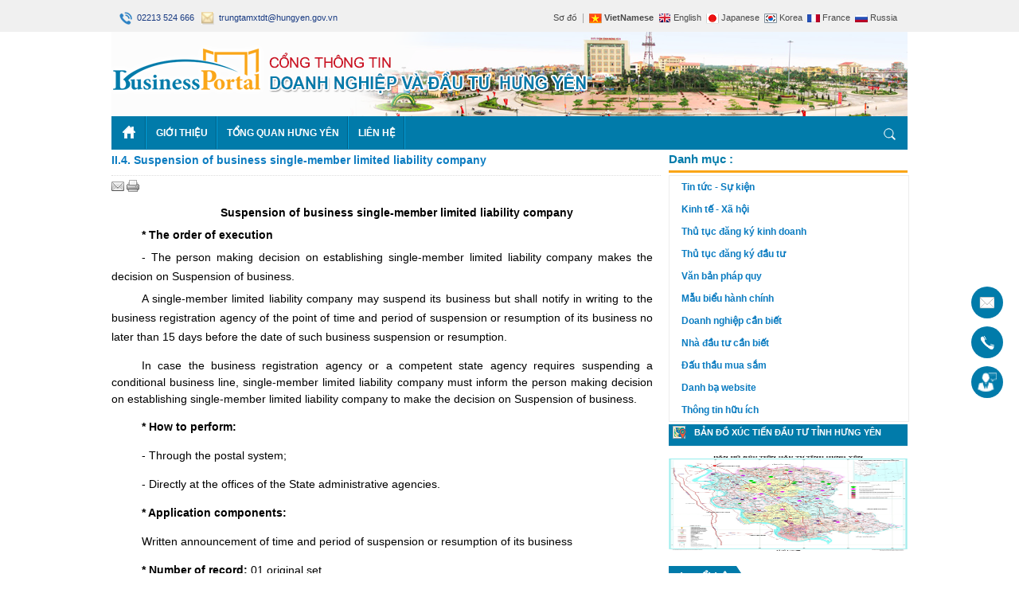

--- FILE ---
content_type: text/html; charset=utf-8
request_url: https://hungyenbusiness.gov.vn/xsbVkVffcbVfxaefbYYYakfbegeksUUf-0-162.aspx
body_size: 113524
content:
<!DOCTYPE html PUBLIC "-//W3C//DTD XHTML 1.0 Transitional//EN" "http://www.w3.org/TR/xhtml1/DTD/xhtml1-transitional.dtd">
<html  xml:lang="vi-VN" lang="vi-VN" xmlns="http://www.w3.org/1999/xhtml">
<head id="Head">
<!--**********************************************************************************-->
<!-- DotNetNuke - http://www.dotnetnuke.com                                          -->
<!-- Copyright (c) 2002-2012                                                          -->
<!-- by DotNetNuke Corporation                                                        -->
<!--**********************************************************************************-->
<meta content="text/html; charset=UTF-8" http-equiv="Content-Type" /><meta content="text/javascript" http-equiv="Content-Script-Type" /><meta content="text/css" http-equiv="Content-Style-Type" /><meta id="MetaDescription" name="DESCRIPTION" content="Cổng thông tin doanh nghiệp và đầu tư Hưng Yên" /><meta id="MetaKeywords" name="KEYWORDS" content="đầu tư hưng yên, doanh nghiệp hưng yên, xúc tiến đầu tư,DotNetNuke,DNN" /><meta id="MetaCopyright" name="COPYRIGHT" content="Copyright © 2014 OrientSoft" /><meta id="MetaGenerator" name="GENERATOR" content="DotNetNuke " /><meta id="MetaAuthor" name="AUTHOR" content="Cổng thông tin doanh nghiệp và đầu tư Hưng Yên" /><meta name="RESOURCE-TYPE" content="DOCUMENT" /><meta name="DISTRIBUTION" content="GLOBAL" /><meta id="MetaRobots" name="ROBOTS" content="INDEX, FOLLOW" /><meta name="REVISIT-AFTER" content="1 DAYS" /><meta name="RATING" content="GENERAL" /><meta http-equiv="PAGE-ENTER" content="RevealTrans(Duration=0,Transition=1)" /><style id="StylePlaceholder" type="text/css"></style><link href="/Portals/_default/default.css?cdv=239" type="text/css" rel="stylesheet"/><link href="/Portals/_default/Skins/Index/detail.css?cdv=239" type="text/css" rel="stylesheet"/><link href="/Portals/_default/Containers/CMS/container.css?cdv=239" type="text/css" rel="stylesheet"/><link href="/Portals/0/portal.css?cdv=239" type="text/css" rel="stylesheet"/><link href="/admin/ControlPanel/module.css?cdv=239" type="text/css" rel="stylesheet"/><link href="/Portals/_default/Skins/_default/WebControlSkin/Default/ComboBox.Default.css?cdv=239" type="text/css" rel="stylesheet"/><script src="/Resources/Shared/Scripts/jquery/jquery.min.js?cdv=239" type="text/javascript"></script><script src="/Resources/Shared/Scripts/jquery/jquery-ui.min.js?cdv=239" type="text/javascript"></script><link rel='SHORTCUT ICON' href='/Portals/0/favicon.ico' type='image/x-icon' /><title>
	Cổng thông tin doanh nghiệp và đầu tư Hưng Yên > Bài viết
</title></head>
<body id="Body">
    <!--Start of Tawk.to Script-->
<!--
<script type="text/javascript">
var Tawk_API=Tawk_API||{}, Tawk_LoadStart=new Date();
(function(){
var s1=document.createElement("script"),s0=document.getElementsByTagName("script")[0];
s1.async=true;
s1.src='https://embed.tawk.to/56613925882009f75b6fa137/default';
s1.charset='UTF-8';
s1.setAttribute('crossorigin','*');
s0.parentNode.insertBefore(s1,s0);
})();
</script>
-->

<!--End of Tawk.to Script-->
    <form name="Form" method="post" action="/xsbVkVffcbVfxaefbYYYakfbegeksUUf-0-162.aspx" id="Form" enctype="multipart/form-data">
<div>
<input type="hidden" name="StylesheetManager_TSSM" id="StylesheetManager_TSSM" value="" />
<input type="hidden" name="ScriptManager_TSM" id="ScriptManager_TSM" value="" />
<input type="hidden" name="__EVENTTARGET" id="__EVENTTARGET" value="" />
<input type="hidden" name="__EVENTARGUMENT" id="__EVENTARGUMENT" value="" />
<input type="hidden" name="__VIEWSTATE" id="__VIEWSTATE" value="9oI/YLwu3YME7NO2umOwBjjHORejNHnIZaM1ngmpECtyK9wpq83237Xl45/TFLCe4Tp53Rtza7w53XTjaMkka2ghnKF8i59E67CDWRPjOlP65Mx+giqqEO17n5esIc+4SGPMz9Xp7vG4mk8EyNwF0U2XyjCEF9nq6muKgHS/4aeJgmM/SRqTF9Y+UEOfbE6WlzOHWWBkk3O7hBK1krogG65V+kXeprvwsE91c0vUpF+sZdGVPRemCdpUTDfrCYOr6TAL6p7LG0fBUXRUPSHJCoJoNSI7aBmY93LIRjQno9yN/lHKopnssrIyoas3riKa60Acsdu3tihgMtONytYmHdxkJefr2fNNrcs+GgKEr37EaDCRov3Og7ZKrqmhGu0e+1tGewgHLyT0oeyCu6UFBy/bcW0wW3iBaqWKf71N1j/VuhTGDx2zvLLdbSqoAqZsLZnYiUBp86IhZT8q8DUh00X+E9oEbeC7+9LwuowfYjfCEy1lOCVfxaV5TyU+/7yRAnQAqamTLdcSZ51z2ZOy5/e1ZPdSrbAjquj5d9s2YlVZGiyEiKcq4lmO6tOoyFVL2HrElUNTTckYWyI+XdFha/UhGdi3htmA8nvhSm8VwKk3ftthHWj2mi2gg3rfcQ6McJmmwP4UYxgaexDpIo8creH8ae0/laE6yeACxhfzNDqz5p09mH1ujujH6csbkE38DT43jvZvh1z4LJr3axhlL9FFHaYG+p+98ld/[base64]/K+ENLD4MwVn6qlZTDdDS3BAWraz4aZVMg2Gkdqt5o7k9kN7w09kd8rXFF4pFS7N6m3UqrNiKZt1jp3m5y68MiHY1IjNxBVFgWCnjgRh5cBb+/d3brcdp7HGxFg2Tw6Xkqj6E8Y/j4bbMIw8Wookyl+jlq8nyfdUESczhjgxIZnGfgK/8uqxmMUmJTD51iJhy1eAoihwOob/WgTLn12N3zdPNEAaBK8rTTNkgOVGbJHfnZA/pO0aIWTU2wDeVC3wwwkisP4c7uI2qS16u+boZigMVdbivUJ/BDoTjiS0yXojZNqBS96lR/w3qPbYuj73QRFApTMLFO5QJDkS+f42iWQsBNDEzjXnP3rECQZsZ36EJr/0urjPhr4v9uOtoim3tCWd88yyAL3jtmM+VM2B9OEdEijFR2ze+NOEgXHLCK5yPQp+a9pIcSf8gEsVcWP6vO/TyKR1oCCgPPNmvZwOJbSc1QygucFkAv1QjftivbnQjy65ivT5nHpRiF48TL2DnjHk9mqj8y5jTi61Sr43e+RM+DjAOUMeU9iJ8ZTiiH9r27jr5M9dDCgakQGlAQ+QL5zosG7nG495i64ZJIY+LVn6F3paluWZ0FOcLj+7H8CVzjnNkWgMRo3/b2Q8b3LmGQe+hzpPieVZR4jwffIA+98OSH4S4yZvvzjCuzO3B6hEj+DK2claImnpdD6aJyzC72Ek/x1EHyfMJDGVZqSv7QB/gkW1+dkTLHNGX14R/DFMCjgB3hT2TWsB6U8lc1HEq1pCkVG5PvYh/4jGJYpgaR29XlmVZwounUA/4hWlyZ7w0/kQLHUtvbzn3CXSMARxwtcKcUnBNI9P+7wnZZc7djshKX3fFbId6epUXTsu/y/KrkZtAzp79LfVdT16MjGN+ZjUgfK5/1D1MgMP2bIAcoKa3PFRN7N0S/5FcPPSIThEaVst2RvQLSeGhSxr1J408pHghBH2VdSte1JFNBYFLnweeiAOdvTO3I7ldjMLaIyVWdx43r2c9cqmnOlZVbEKrzG6kMhPgCwWIX3KQO6kXau3vvCDPCpGcNIL5dNGjZD/S4CSkoFlCuyyRJa5xIavmCexTioivNS8loYBiC5X/9Lmtd8nzIxFplZFA+EbTh8qArhozW/8mdsWTdiOEb2IQ6V0MMykh1Q2koF8GdPLabmeuZCXSB8Rz0PKOdvUrQgQIOomFRNliqqxL39K7bQhE+cYmGBj0/Jf9f/x5HzAipfm3I/ML7/gAnreCPp5r/eSKUGrZkMtEHK/IKEUovSB2GXtwmnAtaL9pVNxqx5PKHwQe9pDIvHhkhSli49svM3Aqghi0/9q5KWwizooWVBd+iT+EVqBAh0jRRpeG989w0oTuyafvLkzNOPIfaGa+aQ9QDwa6fWilNAcnAJquQNQUyhTgJaQB2TWfdqyEWoCuVmUi6j+w/CYe7BaHde/Fv+JyOl7FRViUtg8MBcO5jWFDWuKnmhWzazqA9MT77TkEQmLkIDxHQWOyiZg/phQybjkkCl+VAF4cfozTtyVPUKrZS9jyxKGfCwiHXFi2sI53RsbcfZVDOhPVjB0ytCsA8n1VHXAz7uvWFhZ/qQwKoAjd10bT7fv1x9RzG/4hsDYd4A3F3nutdw6wmjhPmrynyyQxcDdbVD/ThSoRdHvNv5U+8MSSstIbMZN32W0uNqawYZHTvoUkMAOPrh+XHCni3U+brsi7kb6YFmDZBKwBVeT3TC7mR7RA63OVW+RDxiRkv3d7/kNc6ucnoLXAtGR6E6DzcDsyjgdgP8bDWq6MYtPg7hRLlvbzKqCulUSTPiL7RHbqTWwO3yk3uXhPTfeYGl08tl97hlXhw6s2HnIrhSSYOcwEflykBJ7n/nRMzGkEQpmv6lGrXfp5nWsiQs4tts3Df9XcOcVmOVPxg4qyFpqOfKM+y/tqmIX8m4cQz+K/3NyPQwXUe8eKvUW0KfeOP+Is12xzQ/lU/RFiauQIbm1sntTbVbDsmVpHMBheNYO0c74AP3smHB/vndeVQvDwSrQZahs0V5KSG8+WYn1EsRm9rsHcQx1ft4X4zNyx9g+PQmy3XNL9IBHBx4s9Wz/hdSQbQm4Tnq90y3UzfshbNxLlxZb/XFTULA9YbvcRtT9er/CqUz6B9zZyaBzQP6BrwMsFqsJ6JmWQDUojwrFIlDlECqkLslkNlKBG21CidU/JCRbT/mMWHwG+7i8mKMGi6nvc8KjpYGGGIxaMeJU/Fb35Vt1PZnVmtpamXNUaKF7p/NNLfwi6j5ol9YRyObUa1W6Q99O6tunmBfGMb47LXNMJIKc6pHZ26EQSH04adXCBOrvWBq333TZ6BuQcyHeGqXPU4krwjB7b9wqHN3aL59rdJUAFzdA6OiWp71NqjBa5VNiVf+byYDGee+qNtz5lIDgPivF68K8PTJbwqs0gKTzguzL//nB1FoHkZdBBlLs28ex9hSTcFgadIjfv43UFD9KEY2xB/+HSs6iuZvcvZLvvUTJe8OkZmd+o/y2sE2+Wc9Xcr9GIuqty86jWDcefdlpsqdQZXFvPtAJ/lf8BzlVqNMb3iHukWjR6HQj9/rjO9vOAag64RXEPEq9j2yIqs4RdpAfxUd2IsRsgzk3Zhg6x1D0Y5MLsR9ZMLUk5N4TdYPMsWW+/+8uQ1YbBPoNUlzzSlpSJkgePmSqzZCQDQUsir3ZyYu5KCxmdhvztFZhD9yhUbv4NJ6Cqvr3b9xIqYFMlVmK4pM8RxzTWGkcv4/j9cNO6nTp9iWWgzx4ksgDzpshHHRV0qm6aqGZkXcoS0Gh8tbeca3JAWHEfVQ1Eb/xvpWxoko0dq1kug6u7VTF+fkllxDljYUPvG5K3GDvTpg3GzzKY38eGR+GmqW5N/EQN66Ll3AzWb3BfFCInIejh+Fl04jls2BRRgDiZLbrctzi15vOYr5/8/yxjodwkmTcidVgIVUSVJEtrIlkSEvOsNBiy6UrhI6SBq444V05dquzrEajkyrtKInyNXW1JMUjGNbvQrYkaZN6GTD9XWj1deqaOs06RuJR6TMEeFW0R6VMxo+XehiXqvKoyFzwAlMi15XEF9P9DAgZLMvLR2Gh2Z8CMeNJ6j/KfkR2zZH6QPiSyYuPu7DLVeGqBB5Uc3Ohan4Wfy9PF6Dw2z0rTbIbn76HbnjwXbB3EITCIZESsgmCHigk9gHnahulpyA53kvF5gAMe6go5HCveseT0azJJa7RyQofrJHp/ultHdiVGD5juBfZ+oPr1F9WZ2vN32U6wb2U57QneRtJc2bHuUdypXM6AKTiJxjk5vO+v5fvXiJLBte7Me7N/skgYycywrN5OE3065BBXEwQfQ5sQELgw4Ddw2XLJ46kV3em9F0jKIlS1FiJFh9Hj7lSVY1Nhef4yFjt+s2LSrc9mTxkncA47OtZCBwnQgWLnneJYSJsxu9akx+DbCqxt4FVEwCZpQxSypameL/PZX/2hacpibZq6vP7eAuvZdQWzVRUatQta6xpLvn+Q4dBRqlGd5sAc0S9Az2A2cw6MgqAlmDeadiw58H1KXWkIvzIdslOi5yr11q/q3KirGguYmO0WTUyuq4Ns3ULNdkue/VAszYbY0hXskiYb0/gce+te590F8DX4a5Rm1cFatXd6cRSJipIGZk4oiLy4t8yUllT/wjXLIrPLw0A/SUF5jHIByBiuQ2Mcil/ZZhEOGIwWRKcQkHhXdin3iN8Y7wXe6UpSNN2Z5RQqERRE4EGWJVdr+OFcy61ZezOKDLND2Omw2h20kXU0ZUquH4rTGd/[base64]/sEYE/1Obm0nMfGxkt/hGzU8NO5L5xXpN5BXrWNrVOZv32Xj1QEbiN8Q9oOY4NSfK/dT1fEc9cKY68QGicQnms8lPqjZDKrlGtb9/Lf7wOCD6L0YsU3YpJazAjBpUYwV4JrLmiNv7+IQd+ZEq4kY6tEoRBYc0p4lLMUNLeZDcxM0tZHTgbEw+SKYRV8p/0ZcslBnK0eOXlynbfTbriKJA5fGTWqLPRtqafRkF3cyeQAzEfu6cQ3cgzJGG5KC6sv6ooW/[base64]/dbSQJJnIaKd8VGWtaA8w4/tUzfVLgKbU4jxrQRPy1U9j/sVEo25Rfb7+kLPETeWGQFeXO1l18Xn9ZhMqLQxoUya3Rb/vEYbW9jYFeE+96rPuXu5Jw/kULHjNXNbBcjdIKMSqvMGPUM9WZa+c/XhMYD+IVAZKsbyynjNMwd5OjrBhQAhaH0aUT3CKNYGF8CXCpJBKgyxJ903ByQdhrCB0cpLylRS7yKBy2c5VuK6E2K/2vmnfi1AQRkM+clqzBBmD4K6105lJ8v4UTh5FD7L5cf6YHxKVDyF1EUKYR+LPxMhMN3XY0v9eAcI3tNdiVgdm+6gkOb2V4Kyw+br4JqtJQWvXIQso2jhjg2zxq60WlVEdFAap2wSM0D8CcGj2LjXXdb+6XRZDnTdlv/3rYldhWCKRNhqACNtzFJaYvPgOVN1b33Z0Xt9AuYe2PFWEVYEJAph7EMM0IvwiM7rXnBRNINPIcyKuzeEl03EyeVDLF35YF6PAuoHkDM5PcTzNwuSpuv19+lHjL886OUlQ/[base64]/bJSrFjVl9Uxj1vXjguOZWY4CAiHlDIB0SBjqCWSDhexFP94Ix6nqVhY+LnUdlwJuRdknuNdSMaR0ou2AyCYCFypOhNq8Y5/tFlC0pN8TTQ4yMO+PqWvvimAF0LHL+mlCaK/dp+sRBnKm9OzKj8cOG7ku0PkjVbZ0K8MZbZYnaVfHclVmU480pvOSx/1r5ogLTuonldZi+ISl18MaYZ29YkV17DTyjdAbht6lPbO3MEvDPBY7szHTfC1h7sLcWXybNWpR1b9mqq/L8dVBzmjhDL7qoiNzJ05wcdt718vgLafUIIiCt2zYQ7PQICPwyRABTP6NGoCgpBg7ZDgggpVo1f3UJhPhMXtMFuWwZeGZmCMhrKzGfP/zh9/A39ty1k9YYQ2cgl/M9mLJHAmj/2BG88l4pbIhpSj7dcrVCdXVmhfyWfhfHWFtSUzlC2rk2XN2vOoM2d9jYdv+T84b6BFUc9NMtBEfQo2/qy/gaQkqtG8UfDnP/qWqZZWMOt+9VVodlbxaqXE3ixAKcb9L7VTphgspSy+P+BU8A8rjPUT6+Qlw4d7yEyo7KQ4D5RUQSQc/FCqnhTH9cgZjpj6W4MqiXty+LJxkXP+SAdYL/[base64]/P8ZrxEr4krmbff8AHDdn5nHPE+pOCOXPErQRxY43C5h5q1/53RE3DY4Ud3LOOaBzrxcMQqx5q1B77uu7qQfioKpp5fy8897LKD4dhfh17bH4Q6Hku+o3rKLwQ8VfdYVCb/yNDFume5+WeI/AIxPJAO+haKLI9blwXeqjHWLDGYhHNLqWUZLYP8yXoEYLPs6KsKWwkwqbLbpFyX9MaMNYB19FdH+khz6AfRjUI6psB9HIV1xvmAALxwrvKC+yMf/sw0KoWZUg1jtXlxBeKGFQMmkO5QqHDR+qt9it59FC3hsv3ErJuNvzVDgR8e34Pg5MvYJ/h31OBN1BpuwQpWUhMzNdy5fZc+keC1q8KJqxSR0KUd2Rkx4iX2QdhKviwIQPTuq22obrkV2O8NSUFhJovSWaFLrk6x8Fs7NNv4UPCfUtUFS3g/3i6b8PMCynq9mRHbVVt2i5fuPyU3xjumEgKWo53NEhkouKIiwFXxelZiws4FTpegfZXWfee0Waku3GMcyfj5rIRyshUih9qgDSEnjeZDJejY86RAekx94MXVoxm+aURPNToz+4lcGk5bKE/k8oRWOxY4xaUTDSB/MsFO8DDXWHOx+/0AlYPxMHG2+/NrjZ1IGQI1YBxDPH5Tp0XoXWUo1uSpJK2apjykq1F8yGxxsv0Nhdu97FV9VmYqOEe7sBzpmFzdRIOcKFP7/THsDms8bfpwHh6M9MVFiAGLImpbpVP1hACfAUMXRFDytd8vwoOEfo3vacTPpFzb0HHfTTgsqbm/BP7pWS8VZvJcZfMP8PTRLkugVwx2GPU6PINle9Y+mfPI33oP/WV1ze8+wHp6WF9u+2NG1E50m32WMaNVL2cVjQg/Bmh+OTbMhDRC7+L3hv5uvvFMpIsPJhxlWAbd3Hl1fVEqjxkhEA8uZ71YLMhOjfznEXo5m9ronyx88DiRnHTWcZM/ViFjuToMMUa5NmYH4+9VkFUnqzBTFoaU9ypGSDfBFHoxCm0S8g1XVNn39RJZsR/CIpVq8dJvN/OruCy+Bot5M/lSdi3Dd8R5+wSBrc17WD65SglqANVFh/qBOGiGp0LBTTfLUZmDIpFDkFchHITL3LC0zkdbOirLUZ6W27k8tYfma24rfKZ4PSQB0W+kIdySLiCV7RJF10dN4eEZDFG1wKaV0qc0PEi2Unw6J1uE2VYJzLFAcmdnmVKkq7pbAHAhWr/TqoRqiyko5Xsy32bYgWUt+S1R6q9CV3gtwWd/3O2+Gag1FR4XA3gA8j9BasZE3pRHM1tJ1B1DbwjBZtrRb0b1kTQYgw2F76NZe+jXrypzCiPezSKS5655vQSFTiN9yAlnF9r1lIRC3GmxWW7ZDi7QOr6c258YgyZWSpVZ2IOLd+fkddd/jg6eaInTRRWPfDJXuLHUvWDHTViNEZ/[base64]/jFt6uqssq3GjwymBqwcMlu5mh0Qbn3GJPdWs13LhC3MuTy8S1qu3bt35EXrjlMZhqaAiclcZjOT0HCT4INVNdn5FVuAkFJMDS8nE9kODZaxprCae9mgwmqSiHfLrhRaNX1gwZZsklrC1sjWp2vZV38wiekuccF3nKB9PSSzQUvVUguDA2CvE4FZyiGNyCcMig5dHS/t7tbnQ3pIaPpNvSh1xUt/4ULKfuEnnqEMR87bX4gEfvCx7uHFMHebDlGSzZphp0PaGAs+21SeVt6/S8vct3Z+IPEt6O2FUQlWAn85GQvNn5PxkrRrnKFXT2Bdh9FzymivxkwLHkPmFqtnCvnvCCjUn06vUCxFoLrqJUThXLh6lWk0JMk3AiN8un6fa4cnz+u5ShiWf8HuvtBEnxVCfbu5BUjB88/GHSQgrRcGCSlhBZlv6SvQlVL9Omt0N+zBRIxcXtxpjuhh/77PNi5ra4y3CF8ramDR49wUKyH7vgcUm6XbTadK0/6/hj/9hH3ffaOYEm2yWnfx0GeLIEU/obm3gB2tTI7vvPAS24CZ2VwxcyPAX9uG9xecf6Gc9JOTzgNPklN6OrlXhXzBHq8nTpTKUo+ilqi61PHJXIjfaxx1ApaiCOlhu/7fFvZMASqaMOn0D/cSivHQLqXKC+skEIbEndbPt0gsazDHMBVXvCC5hWKBGK5cHBkrJvdk/7VAsDSD/Xl7zckXdzymG/[base64]/euO6DqQv7FzOWOmw0clzWCBBGrmolJpgIULBSRqkaP3y87rwSeZv3MzzfAhsDkIbuMW+fwMLqeyMPOjlETUBSn+CxEybRSMhx6yRRa4sXqKw5M8Gl+YFRaeFFdVqKBYe1U+/S8PaWu4Mnodk518KvdcIA6nCjOq9Zk+Axeo84fMDgYbUnaTX8uxKQL4jHV+MCedIp8VD4R6utNa0phtuc+x1wtm3Bf66Ex/tqXMom9mcbd/96lTEBKn4dhbPILa6l1Q1ywuGQAgKg47xrADOCoOx6OYw01YonlBnRTLi6Zd6UpcHNu5KJ+7tUSwfK8c6KPFznRq2GfYoGTfCoC9o/iSw1ozKHabKBhgqHDKaEVPy6R043PTXRilw7sX9QbpDzLa/q8177Cv/Q4XatAOHGdkrqLNLXjNYUnOJhLa+e7NScizQvPJElXA56G7UiLDiMj1Z82orejZ7sneuCbt3Lw3z5KIgqiGq3tYWrAEXLhCPStLet+pnd7r+FjGWM2kJWjD/LOpCILPvZ5oeLnryFTNv1Ox5eBuczM3ctxx+p8OBJsN8v7m970xJoWiXLN1Ck73ahWULgKu92zcbAQhDWo5HSH9q2nUc39HFzbe/7W7eHecN4uY9NWn/hw3gF/IPuSr6eZXeUy1ezTgXoAavwItnyZ/BENl7yG7L/wPCQfAzDtoUyL2fJtOW+Zg9IDK+0BwUbTuG36r7cCenmdIuHNIusDlzWubRrJdqI4nkHhz5IWLGLusItOIWOZli7uhruoyXut/BDL5I/h4aL1HwC5pMiI/[base64]/m7mlDhayV/cICA+K5a38nI3YY2Tbh4oR7ILwdXbvooj/kH01gDUzzP2edvPHNHPkwONYzLn+oZRxlu+XPEG57ihDJocUTnzC/0Npt5RksF64DV55I9zI2PBXLFou00n5NqMS/5H6cxfnkTVZIQohqsyVO0nTqiRfPFmzh6Kxx3a8N+x7AOsDMOVDv1ccHxEuPZRPzyC4LdQpOgPoGVDZnc23oo1Rw9nZ7TgHjnKnKWZCOlTMo+b1e4a9veVjRk8HbvARSEUZ8MCXSWavjvT1S/tGXrhXhRCJHlOwTa17RlC0f4cCjMzPcKZ60BtrkRbAK34T85ybKygKF6YinCpnQjxhbeWzNHAdlErV/j9CTNqeuRTmkoPQlj1tqOPW5icVatnnPbQqG9EtJkY4ANZWmWMI6ojk1oBs1wn4YfkgGVfO8A6S44LaMR+KamvmrCEu/AJtVz6dIimtYLcz2FKsD9Jrqv9+2IJ1LTSl8oZviHxyCMJjJ1cr/[base64]/678dtTHwjBioHc3anZlFaynN6DUqLt4xut8y1ez2ktfSJCifKgZ6ngaBIUq6ZVz2HFMbqwE+27e1Q4tDobhkWFJohpgv4xkconnN4kyCg4mGPhrg9dmxupK7ivIxjucIvOAkPX2yKuSWl2S0wXLYLE2xi+lymcN/rcMt03fF4AHMsF1RlLcjLdaH6C0E69ZFjbv0g12yktshr0i5X/yR1msIefbl9hTMcfP9JE/+H/7hV+9HDZ+2VkpEi23i6w3k1uqhXR6kWeQi/Q8wu7DjtjgZ49kASNb8RguMX058k1BNFZ/B4/wY/w032BYV0TTi6IuDfjn4xviOmLWtP+q7hBM8TKpCQhsXZcf/woiJcXL9GtYcWTIrVbLNCntgOQkyKpuafrBHtOpfelfGqPkYnVoWxZnal4jMnBLdhRV5RbykDs5aj9QWOl8BPrE0ndwufTDdYKibDsuyZtSCMRyR2C7IDCPVezGyOBZeRtvorXsYm3tUk4Dl4BwbH9dSm1XWwejyXvLaa6ppXNECN1BSQ0v4d/wQtsyLcH2Ek3TkvSdhaQfy0wXJU/9r/7NZAV9z5lgMRyGHCXoYH+X9C6gbqmlEIw7x84/w7y4dvY0l+tn40fuGBL2s7R+QECa84WPFRa0LeLf4QS//O+vCxOHiteb3s/lDl7rxVA6ezobr7irVha69AVWYf+V3QJ+Ku/XOCFsOPZRcsx2vwTf3C6jhYunTWmC+xwKMiwXCuc0K/KTNwqpCqfz9RnCLwFuZgbPoHSs0U80Gg3jv164Zb6vyxMqX+xBVRTTYubjVakQNyF+jDfQ9dKhgrA5fGaLdS6zegKaD6yFeEv//yVxwRUBm5zBv/sVXmnXftegLtBoVg2r1R6X2PlKbK0d+jqHuWgkvbovEoYQiUjAqrugXfq1KlVrxnbvGm4fepGaBS0OImhsouAFw7E5UBYXc4DTQuwlRIdmoLhUap5VnErDMAVUK9f1JDfLpvZpY7nHZlsBwmD7q7xEDnr4ylhXfwa3QSjSgnj9ia029CglYL8hPrYchgLec7UE/ORCkdwEhZ7WTQtFO2q3dCD3cZfgrpO0GoYuGxjBgxF09GHIDvokGukQrEG2JS0SjCNq0ZR4ghNZYiuD7ffTb6AByvToD95jE4KblTQ1bN3lxmiI/NhkubqBeOzlcHgDcifil3DAuozFivAQcL/xFIyFsqdU7rEi6JrLSHIjioVaLE2T/+A7cAueuBGcVTU1YbxWribHeHiClXg2M+50ct4lBMwDbhe2Tmd8zi0E4FZ0PSP+Ru0auM75qVclCLHdm2hhzrC6EiMdjqPZ1TdCXS8ZLA5/KI2PLqjlhgrr1Vh5MSoKB3VAa8c9yDefoN2T3312g7QLW833vPLX3hIiskIvTRsgtubX8uHGRKJACwSwphpgA9ZkALH7a8HMRzgfaB9PpIhNgtNaNJkhBdAVYJ/YvGKL0oDJogzfPjsIYsQUKA4aY5UbOQ0q0Q4aLahaQqUmaWo4dVSW5Rvl3O6uxcpkn+DECI0sotZBUz1o+Qanagqw7XuahLfbOxgpZZ+SjytA06rYa1RME30/aggbWUtG+4vpISArvOJpXsbGwNxBesv08GCaSATsAIub6oVEdMKnfYsRpmJJ2PWpNmBdpx5vzYGzZInVKCTe3LyQseQ7DG5m72mqdWllmxj0UlkcEgdncwOC8Du2XXwOAga6+44Mqux/u3IcH9u9gNiAJwOYRo66XSii7GCSRZp4n4bRS9DZFso9wSFJVZfZwvp3q05R5c1tIePhQ5Ha/kHGd4AEbosm0h/h3CGS/JRY4NvLyGbOEET0EFSjNsIX7PkktYhp81Qyf+UBNxlBpacpuCiq6v1dV3jcgra14obunhP1JMfTwuVUoqJmHnyryIcuGxQfkomAm1y1AivCEW6KtnHU0KJazC57EL3S9m2XzpfO8zGpeqi9izb28Lhk6/jV0veMasqv2yRRdjxtdeEJIODXH67mx4FNP3mTC1hiSfB28u/ulFEvJCR6GeaTkF5rDfPy70q/nuwf/kvIj7vjEN4XjCxdqABjGKGfB4uCZ5qyrZhJHk4oNzlCBLHCVZtFNEftwkXLVl4TOkbamor1f9vTNjCPD+gYbFHXWxR7lOGyvv9gh5HTnb9YbRy/y+cEIjuQoj+DAwtk7hTT+z4Sc2FzJ0uZ6ZoQwi4wz0dfZzgr8nu8T62LOXq6imgrYFAGJ4lVxGS7KEMPXZM6kxms71kwexVULCtWbQtpEXsSILIa0kjBDvE3oD6nSDn9cSNXt9h5MV6+d1xOUtQMBM48jBJTWD/BuVEzU2JnmjYyzdm9DKMqvfm5iNXvNYb+b2LOGLmBStr181PVQnNeBm7BPdhb4a0aIyUTUvi5hAHaxFX3Mh22QUAEpSEqkopX9kbJu5lMxutsRcD8Ld2Rsch6SUkD5+necEFcn0hMAQVnzjfjdk3Ngf0u8edgtL/7o9iG4QClm9uAB6pwYc4lu98Uvs8r2R8oQabSEcZTo+pz2zeYAgqVfhE8d1Ck+3XNxQ77KZ5gqSDsBbCPiUfwtEWDkjKAtyK8yVAnYQ9fkm8u6UGAGYv0O9liUAoEWLRDkWKxGOHqCUUh0UbeXScc/fgazknCFt2wnBFZGd1pog3VGXnJk6jtHsf+QzRH/+gkboDwPaJtsz9CwJvvdase0YBxIz5OHV0J71OYSbrSNAaINoFoBvI/71aMbSTsPD59TsWOHA6fK5d3pMRwIUhdxUc7ruJsG0Z/gPo9Jwh1YEiRfBQTiR1HmbfUl6Pf/[base64]/TV8E2R/NpsC9z1Xo/qB5CMeOcOkqjPggfVzeBXuG6RLNPsOVv6wkvPPUOUsH3F+IWcnklE1peCRBIDkuSOtVwK1qqzmLyR5Na7C8GcKg03e0PH0dtycd+hHJ4US6tfUTNZLksoj+xFO2eSB8z3FJ2gON4JHaI3w/c9jJxSotMFZ8MmTtrQSuWbXiiyVprQMIhEC6l32USrnEWFneimpYaGs7Led7BqOYzLyVpTFn6IgUTY9Ye/s1foiqdg2VCGAafeP3oc+cnusae5OMX9Ej8goQ8ECagboxrzLggxGjr20loT+L/8sUYUpahgUbfk/[base64]/gdVqe9mEBzFya3UDQq5yr18ay9NRVQ5gDPpQqSFBrwgGiZ855TluSMKt/MQAI7MbiVxGyqqr/eapzteETGHWEmCTYwrWOO6S1E+bXjAbPtjevSzPRCW7xDSuCIMDdIPA3elLDrOOO/GbsQaOwMD1i8iDdMQE41QwXm7uS68uuqVolp5IGdUlxhmbzJwzlNO48Y7IhIv+FHpW4Mt/nniEQHujsCM60rqRtQOF/eQ/VPGFJvk3hL1SVNBHJZfPVSVA1MimaYzNuQZtGn4qua9Am+E4ExBejIJhn6bJ/7kY/sxAeIxX+htz2xSZpnLN0kCNNOkiQe//Xmy6XXF3ndtVcg9Am8J64NwZoc2bv/MY3JaG92UwNaeHxgyUMiQLFyryl3oPpHqGeK90An8oqZeW/XKC1xKo4YlWdtAprztYYb+tTNR+8ZsvL8ktL7p1q2SY7jniCaAeOvs+/BH+CwQAa4hH2dQJnnuF9ZWtG8qiH2iCAR9cMyTK16XUMivQk0erMV714RFj8xFNafcW8oolewr1vxVbOlJM5+CZO1cubfAsQPqVKChaSqhTb91qKzp/Ewc7uGwh0F18YYOsJemC+QnCo/UQTpR/VsOPqLnx2NnyRc3quzUujeWw6del/Jo1k7cuXqArNyDw+qAYEvhuPowwI9jF2IaiE0NcnhAvjKaMr4+NyrFrkebaOo89bFcro9IPThWxw3w8EDH8n9ORTgNPER1mtguozBRLX8nQbvkXrNTSXUX0v4wInEHOs0n3ca9FHt1g0AbYY3NTiP2SOdG5hIopOja8lUnUwGllXznTK6kBplulQ85HQ/TD9ebtCthpQrccBTi3lk5Zv4QrcnbpmZevy9zGpYX7pHsd4yeF03zRJFxkQc8mFlKq6uiJo0Ox66z76M3ZUIueTnmifvuXS4M7Kx/HB1GOBQmNrcNbiRe9ay8gIvL4omxMJXcyQrCCQ0DMyyX+VXLO7MIBJWT66vN+Mf2teDNKKY329VVyN/u8RfOncu9n+jolhed2Z0h5lhKhpCyJ+gmd7oU+oij70SuKkUu1O8vV5iY1rclaTO3wvassj1KQevhp4/Qknxay6wuQ/v3T59I9J0P1lLE5L3+k6N+OOdJV3qwiHqSr/bCgPeeMxYwPqNDqFQWM4ccXRC6grCQfWfa/dFSSjn7q27LzEPLXLztshky3+0HPdyn22y7JE62ipa1OZPMNYESZB72DfREfCih4Shvs+7IB/Pixtz8dSMs8IZRbuPr6gROy1cHBBgrwjcUE42pTVcGZS96CLsU5Rzd/UX4CCsa1vqDs5OsDr3XlpsD8uL1F3hLcfcMxbS5bmSJ+FZhH30Ihw0pXqjsXeUvhGNohp5C+TFV5PO7V4ljHooJVoV79IxN33wI+EFJfCjjhH0vE0K7fagpp/RPgUSVIZP81C7vy9X8dsp7NynODCQzsBrzYygFYsWD9lXnOnGl9DTob9DOfXHN2dxIJa8vVjE7ATycPgI7qANv1INppL3OIzIrG6BMQZ8YMbhRYhQvcayZ0u32ZbM3z32qsAjKzvKefr0WXUVdCh7A+2DAvCNpgLN/48Uvm/mAgy1PPpseFCfWfJnBHvhTzFAyDS95eQrroDBO/[base64]/[base64]/vUxq8z5Z2baRsGSQo5Tstq0qPJEJmDonaGgSDYvp4VIxHANi9A+AlmJ2Fn5pxf/z0ncc6SAFY8uAx1wpdz4qfmGxXLHq8q/5gG8gPzxKp4J0U5JSMOAkOTbU0m2XKTCozeNf9hg4PdwmgXUVGBbfRDWG82CG9BegXoFc+jMca+sWsXO5kYuJ2V+aCMwLVIvqE7oPmo7PpiFJdxVNy/HQMCSw67velG11GySMzo4bzswhfPiTt+PHVmSY6hVAVcqJvqv7a5IWhVg70dwg5BwizmBNph8yXDcZ7VzaP/SjYhBNr5Ws2S66gRxPSSP+F+U1KO+6nugdR8fpuIbfAJ0B13dUUyojrajIg4fRXtFXKmDIY2tu/AZZhI6j+Rlwu9OIyS+DDdRcZnBB7QzVQ7OqX2pv03xpcLS9yhdGvJiVQ/dkreRmz5fPWooPCYDzjYJiFmNurf3rcoRzNodhJOi1JeSv+gcZKvu8aKdnd3JuvsbFh1u9pmw65TyooqRtm87rqcDS3PxuYyNyBuqKIyc9YMjrCxXsh8fremmea/A5X90hQ4PMclRgCj9Tc8BY6RbDLewOYi55joOOQ1CZ8se2K4AfRs3mAyBDW4HcszbfSYvvZmpYcI9ge+p6d/qnKE7rpzLjwFdojHwE2c/JaOFu9bSFevNvhtfO1cqWsmF9uKyjhdWYiz3eCnl/[base64]/O0Tj7zHUN5PxMBV/Dm7r2Ex8ftDYHcccd+arRKw0yVRVfbdGUoILjQdjMFQdBqRtI1D78+5twym2PyPjkIlJlQsQ2kPGRxFxedsQZGeElrs9fw5A/0ryhv9GH9r6qpfG9mzJ3sO9oqr9bh0YoYGOYkZNcPD/gGyJNTClJW+Ew/R2kCLdb0Ei4K2GLnkeZDzQZUHXCgkBaja0Y89Gnw/zY9iigseJXQzvp2Cwn6hbcw3j7nUYVrGaDAW1vyiZUn7dIsyjHTnzRLi6ZA97fiVaTSnpLLCKxt4ZoHlE0XeMz/RIDl5k+0TN1EVK1dzY5JrgE9N0gEZRboxGIUfgXJ59igZSNKCJYuQGRRpGQPJls+cnJiGbUl/9YIuD08tz224CXsJiIy52v9RPoHHtONZ2dCAxzhgixNzFAhPK7kXUJSP6efVopd+W3PrTYoDx5AwWOZldhpniwOtHaWhemlEc7Eiw9VS6PVu6lpAKijufdZby8e1/kGbD9Tca9XEQ4wJbQpMHxUMtQfVUbPrNRB1egxAwUIh8vJeWFnLcM43pPPRu44hKPIPSl/bRhMi96/B97UHyGCQjZ6FnWYBgVysiZjYLQtlOyQEpLQoddxkPiCAL/nn5JPGbH5kUEE4b8iss0Jyht+k+fC91VyiwReVg+HGb8peJ8Sbt/E3QPwE0+eKV7feZECpfkvxEnSypIok10fpj/U1lQJH3FFC6K8FWJkvWh4winb1htPSItWMwHaK1gkM5TjVXn+TJHsbWQZOvJVsh7yu9jQyD91o4tIyIvtLDUmGUbjS/o2YmuWcxfR9Ohqk00AGihu1TK5ruJUKrVOBE3iYFjqg0AiZVhlgcQ3lbSVTDnI1qxG9uNqZ11jtfKQpKuL1rGkfF2wNzlHUjMCMjl4sOMN8Sb7Fv+OtaFptUKQWaYzgb4BQWj3+No8UGxTBOAQQBCHKQIDYMJkZtOb91QB+6012aDWP9JxVa09Zo/Vkv/CHiqB4V3Tkgvb1o9EC4YDFIX5bBnhPljibg91XqMVNG6X1NXjniyzu6NGMVV4UVTWkpXI7fZafiWx888rAQXoQ3sRXSNv3PQ6MCA9naez2f89kHxXsZH1mpsPY5hKt9ZW6ONUpgKViBotMg0YjkVtbGwkM5v5dgOfTy1w+BLY/3wrgvZ+rR4PfDWX5fRMXG+tvUPjuCifYMH4ilcs2r+6MoxjWAsZaEdsGlMN6syGPs2kIUqh0WGk1h3mLyz7jXrDD4ocE2c0PVDMULoggo0fd9a3hI55CRB7n6vB6Gk6kB7M33nOteuxyCD/Ca0iAJkd9Nx3xJsHUTybFScY33ann8UqghW3u3unAOMWEmun/0/tVY5MNGh2GFGTpHj30vWaIkAhVbhjWi008AzgICt7P+ogVJrHJptc/BC6gZM+dbq+7Tv8qY4Omp89rLhGf0TW7GOQ//ah6KhKcWqYLBraS1tRgOOUIClKvXly81ww+QmA4s4BJJ0PHsQIa8ci6A5DaBmO+ETc0GsXtn9nbTbuDHj71lNhNA9OEtDgaO4yDMacUmi/xQSepsyyD2JM3F6NiXAFpp9iEU0WXZL+KeD2bHuGlT2INC5K5q9FSXYMpO86HpWG8p5QljKOLvvDsitAWA9X0TgSKwEwy/a0jazzJTgVKMiEKIMfRPT+IUWc2DtHOgt5Y/hiRv1fjdO5J5oa6n99YKiDlgu1xBgcoonQV3Iz4uilUiQMfvL9WMlWzp/CRAN6LnY4St+6D+PBdFNJKwKOOisDWlxsqHwZEThWpbe/lhyttywPCUl3tI8+OzNVu37HnGTlDRYSdlPEQG/fXKq2YEdXJWsDF6inhngIARjaLhWJ9F46qlyoJaYNQb+yAlBgDVS73U4HTbjEgbaCFlkQS1hNjq5Py9NUqaCy0k6IkRFuvwGiSa5jW255DzSjanCKYGsMZeKIMofqiCScDbQqmp/5e5YQj7bCgFPO7v6s326BFtLBsfOXcgvQXbC9ifx52zRT7kpuokGriQ0nJnCsE5dmaCiVsk+ZJ6sAHcIrZD8w/XnyJloyBhU48vNtd3uZ4t5Xm1xJKp/+WQKxEME/GWVtPL4cqdzrOtqFDlTbpvIZCiFHVzSazWsZYvAKFOkGx+biOplVvdtqqvOVn76fjrMT+iu3AYJRHf53inu7QjDukpVQPdptr3QMKN3gO3z+Drp6nZxg/uv4vFCtV0Y4rxPj4o5mX/gtt9C1vwHqBucsqiOohpSPNpu4zXvN3/+f0IwXgHkRPE8Y7/lk0nzOpyzN/2NGtl1Eac8/ar2RbSyNTkiw0jCjwodVa/9Q83EwOJV9mMeOSwJ6IjfvwlXf87jFyt507Ckz9MhLUs6d76aIaGSBZXrQveKcwpgx2Bqh9JZRtJmC4Uwjrt220c01MqMaXI4VLxXKQ55iYWYf/P+ZgU/LxR+M4AyGAJb6imu1DXVLS+eJhu8doemFfDDCz5lTs4gPQ4aAmpXSdWtcnSZXXxHhMO/6Hd9gAyU2oMft9Pmgc88zlBRKaUezUskpBW6LaoqxEAES1z0XkjXeSyR9eHYhhyKbCHg2w9c5LZX0Sv8/6iGtzGPP0wTQA3I0yM5WO+b7Y5IgacvYwIe6uHKPz4eArcRhngYcYgUpP+WWqsAAQ/pDIIMbWIjG436f/eMZT74gwW4C8OmdnjFkfn4/M0l4U0qZNdUZklgeOcNHrrl99uKbSGUS75kW9wTCFCzSCUVfsOGE3VoeU7AVRPTt9qCG3RVyNYffGj6QdSSfyGHsQVda/yaZ5AWPmEJxgajz6h1NcFo/6YFqFY1zC8MmpuGtEKpmrU37hmrTM6KYkSTv5s5V42GVPviHGoUMJuQE/f6bt6+d96L0x+sCwVdDDSiaPFC0wXnknO1j6plgu+L7EUO8vgV7XREkb8xRGT8V3WJnRhFhhYv1d02OXgbUSB9uNVxVwrhF/cDL4c5wAPot2vwXfbdqZS9aG/LuYYBH54zoaV+Yv2JtL0Gr60LcNeCTFjVMOyigOQNA0U7vTAxgdUMzrFv/5qTNST4+jmajjG6gQr976Kghcs9ai1x2nPifKwd/JeJlWMH4w8i7e+GDdeJ2L1HgXrcQGjfWGOfVoPnwt76pyMIYnYFPHszlA6LDZOrN9+LM0Fi0HCB35l46knAj2Vbo5uUhAZ6MUaBQWu911O7v59jrTlzNYyC5bqm4KXEJMOCTLH+lh4v1c8XZU/UsPzOwxTNyB2Z/KZ6E8PAwvp4cDMj/BC8RJTj4Gf6idAnjxxmrT9Yqy1ZCSILCCSP6Ew7pRIKcv6oAWrN7+eLKjIbVtVicFpv1cGsXvyQE9lyQFqXzpJ14TS3DspiWSkyHH3zHsOd5jdPWGAKSR8AVbVL7YBSn6EaECzY/tH102T0KIgsMtHsITf3geiFboc2Ade6FIB3Cmjw9/Ga5d/gMnbJ0ofLo0ZOLhDwjpcaxkA/+MdBT/cUwfrwlUuieHUd/ZCXKN2xgZGICRiFk96dUpgKFDIk32Mf3ciLfKZ5yRQfQmK7Zq1D6tTj3KI2jJLUBLN/cz3XAbXikhBZA65yzftbTAN0kmwiDQO6856xpfqK1t0PFywufDN3HI7lAPiIIs2fZk+jxvSRTNJbW7KW/lFZzOSCST9BclXnbuk93qsy9qpPkSpY4Zv5CzjvppRat97ZRa1qU07WkFcvBHGbNxmw5upJ2FwAfRdPmBOfoL46bHfIaTQApQOmk7dJYww8TIaA6bAzQjtbhBYffrrPSyKpd+79OrU5iD/OofmzxvCx6C8nCZfjfzo+PerQwVKHcyu8FnvjYETptmI3ditJ2/W0PKubWWWHOV8xx1/BZjiw0dS9wHBLF5VA39ui5pwhsGpGMOJ8BJ4KqAATXPwk/C3wgPIcuVOT9c6xmrxYRPlbKz34qZPY/It6IVHmQX3PQkkbjJYQC6+YzqEWpy/ixiWGn21kXGcwxjs61wsc1YkuRC73eaZD2SJLH6LjZWi1HYlKbhG+XisM7hWwgJ6yv/ycQMrFS4s8KmhF9np363BreCGQijkg+2RmnPwgAXM9gG9dLnbDknih8MBQQ1auXGB+/N/mSSr/kW1LYETkfbxeuSH0h+f55u/3w6i7YpmMhxYfzvciUXjeocB9Gr9cTdDY4d++tNzj3/[base64]/AnnWfDLxRRkuFQwyDOJgYmNiQ5yNACa/ORxJrZAFhB/CajV2A5VZkMkS/yNnFXBdFrXDLedQdVTSSnj6D0SEb6APfMny2S4FfS1CxwDaiwpq2lbYfH7H93LFU+WXr8JnwZ6MLdi/786ZfqrwPDurEh0jNGmbVhITFszLO9oZ94v6SZo8u3ul23UQmP5a786m2NQyGo9cUOIYdoPKK2qLd1a6j+DR/vO+cOtHn77sDoYWbS3hXy5Apavpmu5Z6SU8OWCMG05cWme9ZtKYMO5GZufD/lP4I2lxqZC9DNxars82R1nwSyo3iiBtBwAdALQhQ3uebS+8mDFgWTAviPpR65rix593m5g0q0H6IDrtfXMgsXl/84FXkQPqU7sb3BoBM740woWugRKKVJkoNYPK16snbBrZeholcTyYDi1dUNSlIItDdu25AOBILwAUCvLMAcT6HhQPD+Q4gsI5e3la0gBN7I+SAT/elgpgd/ADvPQJhLp9r/KOJfDm7j6MOFcX57WNTg3RsXo69zOml95gjMkhZMzDAueBs76Mg21pFpK4+Nhf29zxQisGBPBu4AzvEgwcKGeGRN00mFPFOiFawmyhmzv7X6n4U2NcuJybgTJrAdA9q2Jt6wTLwy88I/ROHarCZdUi1REZjRD0fhsYqWOTQJns2DB/JlLPmLoqB0d2RPdKJ2wg4CfOn9klQ7SkgLIESAcDkqdQPsNXrj2s1HMe2Vmuq/RW4Fr3zjK0MV7AKNaliVa6aNJEhUb6V9AD1VC+cMRleL4gBpmpoJgHjJqaKU9hvchtMIgF3GlZwBJvBynD2mVl9OrvGlUi7G0GHlYPOV5ScKFiC3LWHzd/TfxSQKq1P9yCYwyCkShYJo+UbfLWUSUj0GvrXkv26HXRHz8xL8LQJX2QAlFC+LIhi03HGse++sV+hKVpdiWYLQckasbT2anv8LlgYopSrL/szk5hPVy9QjnMu3gnHNv+Apqs3BxquGlpwKYiPkN++aJNnNRgpQf7QM510VG54FFhso8z+WJn2wUSJHfybApGTVAZJa8gudUEO6KyMco3NOY5sbTS4fOTxYmQROB+rPXMFv8EQaP7SGiY9LEQWQVCj17HO/Rn34h3WUr+F6/RinjgJbHuvpG9ZkqUiUqkvji2PvPAKNPzxrWOnbEL7kZLiEIyQwNRXT/ziG/txBaDH4UgiJWF4BPahNUAEhXKaoedA97AAOmTXhZCBMTGFeuoCIA6Ut+yAieXUW0grjCUhYlsmXfG9JA5H6v6kZ2FDhLrvA6BhbbTIKo9w1QpnWbE+K3y/2L0/Ug9SZNiWl9TZElHtrv/O7XdF0OdYziHGf+NXttHJvz6I/NONZTSTBKg03tXl0jzA4mNRK6sqSqT9Qs6oROHTA1+X5C6TaSyG/0RhrGpuxxr3o/[base64]/g7aTfkkVRR+4zuachwdyAxvoKUKR6++SrqZufLCkCyTw6W6TuCdWCxp0j+Nbz90MpkesoYWr0/OBzpvE3E2aMwjmQwH7OS3VfEdirOHxVj3vV6CPV1eP7HmDjtwRPOaiMhO5FB8r8O8/7Nw+QuomYNuVApcp5dUXCftolJERZL1OJZsiCvGDyHe77todnnGLV3wMp+4/g1KEXFemmI7w5E9eVnbpM1wXGppeQfVDugaQAqItWNVMeCMQsKQlXVnZguiTb/5lClIxIuFGajloneq9Iyr/OCR2A6etM/VkANoq8BSlpXudke50goYdYRYHzbhxYFWSkujlPUT9VmkzxZyzeXShHRouWK1WTKakbFbNUmljZnaW9OqEcFLo7LqqIStB4NsWmIGrwCrio022vSQWQn6Q/PshHaD48IZ4wXALI9KjeyiW0fh6oEkYsiwMEQO+7P+pWd9HW+JoY6DsMMKX/MNDyGWU6XfhfTC3dVBv9lvaKuY6u7aefeDIroAcFWFQpY8/[base64]/YeDHCTcPzY3r7bjjtW1ctRsKFeKIDuZ4TiqAoq8dJHW7UhFYs6bgUVCboIwdPUhcJVbI5bZrwbKh3/pYEZEnr3weMISUWSf3ERCAWmYafvemam2MsQWdWljRxGPgzNwDk9qTxSsiykV8r4jAG0X5OWM1uUJLCOekq252YAn6Z0ADsp9y68CGX0Aj2m1VYgfbNTgV/alEuEF4C0ui682NsU84si9u+VRTPlCqDktlwyhWxgf8SXeZyzXoAq+pdy1mzQ3suJmSZs6v1Jiu7f+oIa8eRxRDiwYwoPVXGZC5ivElEmN1j00MkNudsUWWmWFqD/BOUS4dJKB272Ir9PCDinrd8rhFR5bF89ql0ODBFc+ytG6TRDI8/EC/1YHz53B2Qk68LzpW5wP9ezgvjfz1yoai+8TflqNdHpY01lcLTsGzMWUaouWXAEUVufY4HZn0uawXKkjMalOqyeFN2joOWrg42NQlNZP9m8cYSWRzdH6btmt18+64JkJ0RoGv/ZM1NGoFAMMsDLd8LmLiEzQYFom55R/l2iJmOAm9XuNe/n6C4kuP2p4Hy9/KPlvQj/5WUILMU5B2SgZxRsC15G3MqplhRhC584vpN7MWbPCuUZqoBtBfeBkuaRibHWH7h+GyNIY/9A8lSU1XHPB0li0txHmjHAnJwp2JRb9fbEqkG3vtWRGrq1/OLAEI0Gf4SpLhMV+RisxO55U5tfUqrMA4LbrgxfWmW2KZNsMfW9frpzX35Zqk3Rxg0RoZN9BTgnHcLwQ8O9ao9HHxqnnV980n4P03i4oS7tgCwn1touR+pxnWyXx8NIlfZ4qASNXYv1t3wy3h94xXlDG/FzvPz6LfR5PXHDCqDajjUVbutB4mPkHRNd6Ws6NvBfHUFaA4k/CmznSNdc9b/Cm+F2xU/00CjFxf4AVUTB88mQLfRh2CSaPLvob2/Di2NlU43kmYRys4HUI0t6eSDX+DyIC3Rl5rQN9y749dIwCHBmo3YdLfxZCVRb8RKcN7yTLBnLI0SelmEFa8hSDpxtnwnb7GP5in40cEy4+bVpvUkoYptCZ1sC5odd9g77J9quBfhRQJDpAdnvQJx0uX3Cs+BzZbj2M19p/pMj7gVdvGCMRlMC5MAhlI+vJVsAhs0TBm/Cmssk4TkueOGMzWlpKp5GX4OYuJ1G6WLnvLQ19MLR/z7LSy7KWCLpe5SQhk+thGYv5EKuHwNdK4BkgGX9vJ/Hgqr65hDDl23uSRdt2/saS8D721EPUUJ5+CYTDwA9nrFmuYPuBqNCnudjlWPu70dXW7T/wOp5uL/Jz5GypPiz8b8MtsUqe1aSmDvPWCphtj/o528cPl2kCfxZ/Erbsiz7aOJUdlSqGSJAKtaOjAx5yPUPNTnoQR1Ht+BNo8EWoDmNGm0xndY9gsaPJQQjcBQQRCrMR73Nhfah5N3rIxEl/ida7XINZ/EwQ26a79AJEspQUPyJTCUGlKyKTjqN1bZOsY5/rZyHjH0z5xK4GTw8ZWisTlBe7KTNmz90j9HvMpgeEplzr+5Oy9bVq8TZ9W/ix97lG2kO9j76G67rXfuQ7SVXSFRloDBMk1nQ9uUvf51h9t5PdFl769S5DjE50sLZAIvX/k6n5wUshev9mFZYGMPCjPw1h5XBxAVyl/MJ7BUF/lkSX8gWUo4RvI46zDViB6gqmja0bAUggZuwK8LJ78/hFm+O8yA6H5JQJOZzVjXNBMDphg73Xl3k3nHCwkrlfjrT5RFaiWT7lW3psXLtGCeMk3f3U9Nqn5+lYkt2ENwGlgoRFXMxMJpisZ2+5488zTZsIm6OzgIUxfUWTIJewUdOoii1hH4V99uB1HRWzocSac0voP2CP0EaDyvQDvJ/Yzy9XZSiskfRe2kDXD/xDq2CFh+F+8BB02CaspKa5jJRHxiBH/rdLVRx4SyHi13aT0h/Cn110cHZDxSzC3UvlETEGRrKxN+RXRp7Has+rsXoFmmPhlJWGEQIr980Dvk/H7q3YL84mhMbcXIUIEQ0NglUJch44SsesZGWG3159hDEV4SxzFjfj6sSiPLVIZUJ1hB4N0Vl2pWdYZIfmtcbu9ppNaQJCBrTgBF/Tus038f0YG7ljwoPCZ+PwodExa3I+E1bwHr0Xg2Ia4DsUlFFmUsrTfixyZdJO30zz+iy8VxS40NEc/P+vNkW31dz26wwoT0ileVU+jT0bcThZ2Ay/lajsvVW6bT02edGb8bFPNiEwCcRwawJ6qt6P4XyNL0gdu2Jq566k2p/HbZEVPZ2NPLyNCNOGMq59RpHXnwP8gUSK9gXYdrtPAW73/Qocc+xhmA7YnxTQ/i1tn/cWDG9MswjB5pOK5Iz3iLt/i/jSdOZnNZMliEoy8caMFpDTsL03t48ryiz5oL1Sq1iBKwQCENtnXxr3dpoQl6MNo37Zo2AppYB6uoUpDlb+ZtNlHLYDTwzryZpqG/whEqZve1ZXHr0rmc75HsiMQ1UzktItih4N7oisCFwuCm7B4AIYrxUG8+vWFso4gUPkHZUnUFDoD3cqgWGIke54cg/J+Bc5vta+wVOUb4bjgb5QbEuFywpc5pwQqubUi5QY+r3nz0mBqaRtzp0SC1/0grA9Gkc2S0d2LyHFT1ccPPVWzsdj9MZ/wzOG2DaXglJ91kgjZR85GqsAFgj66rr+V/glJU1vAWhnAtoE7KblQjZCnS47CnmSYOES0kpuiG3+iqqEUjKVTndoFRO8RwdHf7XiTIWFsxRlfoRFdHGO1MAYvZpWIH3gE3bNlRJ+H5HBDIXhfrdND7yqmFVOppozkSWNo2eBEFL+djP+I+HxVyZQ6jcoc68iUe/b/9BpkFWCVdJ5ErVTbWgVCmkGWhXxtnOtbS8mYhG7V1qeCIveA/wwkelXkKHBVpnqDqlEZT6OAvylDCobN3TRyVSfjqjjINcFIg6jaaSy1ISfI7UCotRH52y+3fn5/8zyQCeuEgEKs72PTpFKucwJujTtJagw+j9wakRtsLvMxK+oyQigXMlN+1HCVrvzZ5iCL5LE1kNlBiAJXzQcrOHUug80IKL59XB6K++/KDSjXCoX11Og6do7EJny1Lw2lyZGrGPw1YFXbvSM+TqPiwrMZEbv9xjv39QL8+10ZyfBP63aNwzhGYXgD9g0TVrWeoRwP31NMRJk2S2L+5vcPMEn4BrVvGslOcbBbNBeqK3gcDI2Q751v86Aja+oifQXY6dM4gGkI2vBOjE20alsMob/V4zP7GpfaDiOyZ0gqMoQNzkXR+LbyHtIFaH/JDa34iCk+wwIHh9nZ88lIrlJt4cRj15OGlIDMUPCTKG9TLBnaMXthsbIklercktdevythrCicc3rzF5p5oGFkrT7tGJv1LIeecLDze9e/J15Uzg8jLRFmQrAs2LhYRU2DxDvmfGLCIWwgcnmtexy7lg+g9DP8rNEzEHCzvvju3mP81WnG3qVTgywUN5K30FWQ61BQ+yW7iEpXephiB9Ok8PEVA0w5EBvLVab2a/M/kZ5gIZdej3okA1M0+V8hNJS7g3pnORYh2jcjnnw+2VXJScWu2E1AZ3SSNn8jwFwBjxpcwkhKV2b16rC2WdR7zwafm+jiMb7e6B8MAmk+FO2utViPa/PXS4xfJQSC0q3zmftaGReToIXO8bKMxDPt6TIA8OE9yhe8vxhCA142TcIcqReKElRYI4KqHqdORoQXqVu89i+K9FE3L/mkUzOffqr4v9adwvdWlhzTEhkd1J6cBMfXnM1hMQSBJ3r6ArdN5l1cI8NsqcRwnNh5RpZNawP9r53FHdOaoIfC+UosRTGTOTJWkbVCbfIU1sXIcxYcNrxTjtc/ArtDV0U40gJIxDQ/iZImGzZBhQutIAW/oeTW7ALB1nkbYvrR6w4ABCEnnw9qM9s8wEEdLevCAcRRLW6Z/+19QZ1snWfoS4rRNsWBtLtF1K5AQceKY/VudMdKCkHRQQvdxiiodw2LoMqhWGgFfosC1tXIfMIBjxIX3xa7s2uhrWyOIGMUZ/EUaO0+rw9bTko2IyILJoMLGMHbBmP008wQSN5bt7+yDuwZ/WCNkMFTBH+NM1hz/cirCM12W2Ctuy8V9VGvhk51S+OGu8XJKba1US3xMQIzlLmfsUAD20IGg4NWjUte6xsRWW/CQuBF3XrOODrMIX2dsI9g2u9RrI95/yHDu8M4A1OlFjomWmRYWgv8WpgHX+gwG3smDHrUChilw/WXBM/ecnK7VNhnPkUR/fpSQTCkt7sUw7QxfRjalOwFOhAIED1mcQowV6UsgN3dKCrzn8ROsI+QP8It3KXd2ebwiaLeN0Y94Ra88dvT5bjozOjp+3qGvL/Wi7iTA8cJ3jEvmEaD+S2yoHwdXVoCLgxzcRg/YaCKa9Jn3+a0++aq2lgUo5ZzuTrvZqRCb6nXNh76QPMfDeYgQaZgHHlZuQ9dBR3sHzh/1Z0KHyMxi1nMtSxvtL9WKcBtMtJZ/ke6Q2k1Q9FTw70p2f8h6Iw1ylqFONOSB1LKeMwbozG9hR6yBlzqzoWv2ub7OwBP4h1EgLG7Ca2fd75p0d3J59XTTvNRrZpILgYXIFcnsDdn3536xCiRWIJ7HNl+F1t425MGWBlU/bMrYjWkIBXVCPbBy2Pmp1ODz1GWIcBixXfhr2FTc61aJ1rnP9rBaIFmuYPy5UtYqiD44f6dPXZhEd2aLsU0pqxygzdNZ/2ch65qgHrTlACwpxFn2TJIReeLzRdDFgbzwOdR8AJvao++ZKqxVB6Ccz2F/8fbLlMY0Q8569LnOen3rUao5PZx1W1hIa4kqh4B8Q+TiHCfYr6YL1EwpMBdbEMURv5N/mij2UQJhVDMzpsad7kTNW/1NDKJgrspxJ1RN3CTt78v5fjr3w/aPjDJFaJVdQ/EEscA/GF/QZjRHMZTomroubYB6MQZABzwXs0P7i2BvR3GVI547OS1/[base64]/+UhG9nl3LDLkT+fXjYsyIGyUGSYQFHiLcIpvDaLnQCws0lR/8xRwro57cOrdBkmaIXYwK6cAt5Xd7y9cGW767smzu6gfHGt6UdRWv+lgsjTjG65T5xWTIvyT7nWEgB/DFJgdoEH6iCdi/0azpD0AHppAPlKrjaPollj5bvGkfF9BqcZPMQGVMhnj6n+vg9vozTNaLS3Uiu4Mu1m5pLLadJMb+LnUc8WlrR1lRXG7rM6mKSGRzTtrnjqyMdzORZRgInhnnYyd8EJAdbBGx/QY2XMAl5CXC8cFSLAQq7aa+AobnRlxHiba3JfrtF9kvTgWcHf/yE3CVIkeAmR2r+mbpaI+qLeIkVEj1xwVa1e4iwUuhDa4qh4obACcBKzifP0uF2oonsdQRiwYQfVtRNkttJXH7JncG8OaiznjwXOINfO1qXRrGFVV1OBUzSY0NS/DeH0vqQml5JNj3ERsR7dDXeebbvw+8y2jC4afCTjHrb5cuWqdP5VQrBB5DBgLYO860qoeFWXP3vizxAie7Ea/rPeUN8JZv746FXTb0l9zCgOXrFBkIbvjaxLBK0YVQP1W6xnnYjNDiIgBp4WPE0S+JaXUg5J0POIRABMcwWhLcVR0g0gqlMiazRP0mAEGiRmDnh+kXrYQ/oYukcuX/g5GNcXorpPpIrvd8rN2kdO5U2DLCNa3A51iSUPD8qUWD8pvY/JJFDz3lFmPhUTwPcKRqyu1Eqy13UbCVg3yZpUFxAUUjRUmUFgl9Z4G4Bjd6xVtvvrLagcK80sx+06afCLG3ijXmp1NQcS1vDl9EHzX5jqcwcYaiphw81Maq6uM5iA/gxZMpfSQH+sC5s4oxOT6jPRnH1n6lk3Bh088/HPJvDv2ACbneqV2OgjraJHNXCyxYFuLC10+v4kGeHPew7SIQgMJ5F1CrRRmsv0dsyAmiCEiwtC6mtmv42+vS4euTj1tJxe8VBFt154NCa8uc45rZu/gGwCobiM/nSIvpkY2f6Os7yCS9Yi10m6O2OPuMrIaPWE04gLQLNREM0yGeiNndTCbaOPX7j0jqI6kFhS0/HsHvGzkKECMuUc/feWZ6DzEL2KPXWr+foW36UCPuSEbfIEQv9WAYD8+P/CzxSPJkI8Q88zL4XK5Dl9Qvd5K2pIlLvS1FJE4ep0BO4l6pGfOjE4WpF2GLpxPFdhAeLP7EIBCli2/V5dvg0r1pN6hhkzNEafrZ6y4AncDFT8yJy2mk6fhywR1NpedrTJFwCyNLwodx2KM1vH3HNC8p6qJzvVzggXe9a3QDTJPyC0Xc+jXnrbYBaq3ntWtYQ6Kia4W3YNj/dbVsS1QXZH+iQJPJgjmxp7Dt/I8hEuB09e2rIIf0pjsTF9BLbr2nuIM0NZHN/U0Tt9kYUYer/6Oyz5h0iBcaPQu+vq8TgYNKwN5M7+vfXtrzNBNocO+TM4hjMnonlP+j6a95OkW7nvpWHT7phM2dA1DMVJRU03FNOH0mDkPRy+SCeB83tEc4jp1uGw0RR1iDtoh4ZdmCxMwJr5PigeDYh1U7yMmz7DUZuWinfYA1rAT7zd9phSY0dkwqeRSjowAZBpX+ZibVfH1vUQ55//VlgwzrsuqPqkyhaXDDY6hMwAdZJtEZbmhDkfufC4iJACpe01ZrkkhKPm/uniR1C31/FJWKFooRcO/pZndPI3errFp1lSs7m3Wq3lFM8I82yhceoZl3S2G7P26st42kdJOo6AS2WUmDxyFocfx4s0+ESWahZLpsDaJ4A6KhmMcJD0bd10/TBEdxvZpEqUWeh0val3ywk1ziG0x7JcB7fbd5l83tEXDtUiY94m3e587adw6vOa1XGfACnBUkprUQzRN0duhpBIzoxSE/z2Fm9jihL1SwD7HUiBTkrDF41lqllpi03M2RZ0sAKEiUGolxBuD6Gsm5lhk0i42cjX+qfZnPWXOSLMrHFPf8/aVWh91/tw7LCF5AlvU7uVS049jR9A1w6+8QviiIYj72uReHZOGLy7nbsRwqVwpghVb5nEfJLePMEaBn09QOMdosezlosM0nPrTfYIX75wA4xSYYg89zVNojKs63RZv/V3eS9H7i7N3XwM+JJzXyS1b02daccSWdoHfE3B+zUDEHsU5RHUme3mBl0wuc74d+4UjkV8FjTlpeswu52bXIRjpZzz7amfRs3n3tAQzir6XwbGjTSf5T6+BdkZi/[base64]/tjsnrKhPbow/fGUCdmpamuABxQ2VJhgpwRbKn29aGI4K1SE8afoXCstGZGzodVd5q13JFBKvDatuLm4q8fVNh7jhBb4nHKV3TmcWS3J/ucSgdZm66K5pq6NYyb/HRWFNwxAXuFagFughMs/T4gQuvEQnzc4TgwYEKdgmwJYWY7CKr+YB05LAFjCm4y9Ssnp5uoaOqj2HZM9rwsiBE3Fr9uCyBEdAixIkssavN0iGSBulZrBC55CU5evWUwYKfYXqMxUx10YUKLABLpAARxZqiZJlLQGAeh0WfCWdoZvc6ZAX8h9d5KdxACMY9MSEuecySh5mijxrnvZyxIDras/nJpVn/6YdguMbOI97oyj97EnS3s+qT9z53HjnXDIsvOORmWCIxdNmT42EQnfsFpoU74a5gsdAJDb/NEX2jLUyVF0mY3vJ6hIbwWX4vAZeRjBEim0U8ZcauxT/+m2mhoZkVMTLYZNBL+KEBhPZsYUDU2yY8I2GOxSVpyreo8W6yS6VdeKJnQvnjiJDRT//5zNFGTIgSLqutloXTbGhjNa+J4QJK/Cjrg6Vo9JZozKsfSQAO/FiHqRn40MEB6QuMd5ug0VIfzUHFe/DgKJOuufdY2uSzmyqfOk3fzpWlvGSfvjS9YTFzqofefPdLH/m9NBFa0uS9EvCB/DxSTmHVthRDfbesxop0V8drJK6oUBQlEm7GfSqV/MbfMCP4rfXRCkY7aW64KLhO/c2U6vXMFzxCNaZfYwb8q7Wcooa50IQ2Y8otEXv4pWIfuG42l/wiCZnVtEDKzMtDEYV2o5kPRXoC6T6zpnGC5G+q20mWaTMkw7D/a+XD9Xi5ZVMO/S+/jnZkJRWOGGdL3B6Ru5i31oSjAYEMj1HUCFKxevY7//dZfnfm2//zJn6PVfogJfvDZdRR/MHXf3M/n6CuFVB0jj9nq5KUVwosPpSYwPOAVFm0fGz+gPEKQbq840B94hKsGoM8FMdfBt2nvg82S+AmER2S9KS9zPvOL3CYiitwnsQiBmZtPPBj5E/TdcKIUdSAOabot1tCpWYNqGQm0gyMlLk4mkDR4JW1tCxtqVR+ffdthgLk49AjxkCskNenxLoXILTKjQLFm7TBwi5bdXPfbQblIlQWoG/O7beM5vRcjP3A+K5S9EW1nH1ieG67cBKBemZb5rtGh5r0EL7DffyeEPW6QL+iX3API4Gn5voIB5eYyB66XJLQVZH4Xa5Dgfzn6S+N8kX6s+gnUMN2oyPmFZP3+hgldBzMP817EqVYdV6c4loPRULdbMQUybogIoCp9+P4OQ8rDkAmYNuyLl+BXapr/NgiDftYO8DVr/Ghr8P9rs7+OYqa3Fia9PEcQYjAQli1MxuLTCDI5bw1MfihmAn6l4kTt4UDSruBxNBjKTxmAOOcTfIMvNLBze4kddPFTPn7WfO4C31Wna/xZdmDf02EiS4fw7Rr55jcA/CbNth9ItGyzGNOuw9XRIoQVsnzFUmP+4PRCbANMMQTY6w59LQPuAnX6WJQgMqUddXevPoeC1q/iTtCQ6m/DtOmDu6+LbTOhnGZWuZVnHUn+fFFMm3T+prI43U5ufoPHcU7A6CjKfyD6xpT/kyfDfQfva3xjN1+O9Jvncu6Q2VEePZeYPpRnOFQvIdQJZhqPWyoeMh2lgqtH3hzteOo51FiTOsowH7kE9GZYdchCf/usfL4i2SP1lCVULhnLTsqUhshUZgf15+y+ffuWwvq/nTUzFdNyYWUC71XZn4pJyqddAti+xc23hmY9ln9NbSGXYnnrtWHAhirvnujZWiXHdQ+6WoJUltSMok1t+HedbFdvSdwfHinyQBKNeCMKpfceO0a55irkX6jyVTp7rhnDSx99G3J8I34kBu280w2NQsl4N81VUExgwlRQ+O0K3F1E2VmOGQIoQbLtmvavB6WLxHQjv/+zJAyMoiwpp7U96N1obRacHuB4NlWYrAOL/[base64]/TlECxLrFpjbMHdbGGC2J4VBq6L4Idq+8CrYOKepSP+aoNKzTot3p41oxyVccwNifpNXpr1fCe3sFThAVl5aP9LqAiG1tXaLH1ZWL7l4gi+GSZ3rEltxSoXBl59DqO0uWNdGqS0VhHV/yiQf7DWralgU2V5albne3zoe1ou6lgPNh3xQTHL+AxzvAhaaxdmvRqsGxD2GZkR50as9Km0pYxedpBotVfOMqUGyFnJ+XCImK/VWkm5VPHWOHatM1SWBWAHIy6eGUD62ArUXaTYy21LIsvKULlNyqESwrhLUVkms1plRGes0AmzUzOGKD7R11V2842qimVMc+qHFq43apViOGUD5OfJz0mDERBXuweqigG354crooK/F7ZsFKvUhTdC2hBBkqL+skss1NX1aoVLLiU1mxC42fNaXZBcGeWf31ncr3k3EculF18fE07WqhdBcoEG1A1cYnlgULom3OKXj2klNtkhuhkDS4zicC201jAMnLx0Tp1Xr3HkAqpS8uT+9zUlHjoi4Lt/ysxMpjE2CHirZcXVL/[base64]/O3+LfPmeaaB92QKW3wHToOUaGhpW8xsSod6B4UyLyDFAZsFikrlGnUmXiH3m/2c+uhil9pj5YqeD3syTECx/gEZxU5NnS5I6UlYCwGR0nsgo+R65t67qgxn83d5xsGIa+sWOEk/ddmr7B06aGv56o6Wivk+kkD31l5X66APn3RBnj4gpIVL3uaIWHEmYlcssuCnuVkfg7KkTuh1Kgpgq8MqPKsFitN7WofoYvVAj2BPKO0OyUrGhc4/JDbFJuD75WN3d3YzkZmVKVRizeOLvAQTR1o3rjMo3wsolL8DNVKNQ8OrMoz2O4yTBL/GlVnD59paIzKnxmegDI08qCzWFGfYhRP7pGmwj/g4B01DXbH1B1/fiI60KmZV+uL7nQhTOOo3jcFWYeH+sTTQ9w7Z1Ibw7XjMCsyBaT2OMFZh6NfAsAYtg3sp4ne2xm/8UxlCYz0cjkZ2iG7criH3Qjs7AQutgmpUupKcZbm99/VGmK5k5tdtFCtueDWTSDK1pcWQsdp8EkcVjmPzonnBeUuhtiDOyR8lhzCdoVePSoIZSW4tycvpWEbI69Y6z7RosCH3xNHehsGCzxl4lK/MJ2GYjEcS0atMjuOR4JOvAz0jAL+AfDVIbfYmleZC6uSokmiFk7lENFYM48egOsz2Q6m1sB2DBk1cX4WyA+FBSs+WFyQoIn1xX+sa3nXdMNG/Xvo6DxO38jV5RHq4WKk+QzIA+gtFI9iLYC/jCSdLPP2ysPQQkpm3ng/X5Lf0Ws/s8+urlJ2krGkUvlvUCZC/VwW+Qx1GJ4fB/UidDaLHiyVb63YsuDMaciSzZM0LC+/8TCkk01nliGzJEtxg+G+Hl+qQzmEfVwd8lQnUAZEWA9BBnJdl+BRYAbqmb7QeleB3G0tn0ezngO0Kb6FxpyR3Wb9pVAWfHobvhBjWaTEmQ0UeeoUqImUTeDYU2Twcz3H0EhSSk4mTpECoBm0ce2uBHLP3r4Mfep/MX7eR6EZ3DGfb18SM1XWS3Pb6ks5PuizolTUpnUeLoTW2L2GiiGmdYv0+PIi92gB5TJC1z0je0Pt3xpUoMJv5aNc1FTi3fq2ejhnKU/kyK4q+H6zFmujZd16QYfZtGCmzRiEDgzmXTG4DGgMd9qBLLtSs7V5ukuv+n4Am2rER0Z64mlWZjxerZLnIclyf+n0kx9L33G9om/NKK8fdJ3sawSVa9fXeeLm2qMnfIHzHvZTPIVf/204nhXea87da9rVsp1g1z38EiXcBGCcf4JXqLPo5QdtKU11WSdiVqOPfCQ0A9jbVAKA6qLuQjKSbH2k56D39cgm6QBHTivVZ5xsa6r3cjLRpEQ8tskQtDyXvjyTUdtN58DHhX/gU8yCovMJxXIFPXqF1wI8b9ItD/0pu95IbBnfQoMIP+eweD0nRiWaskXZNEUjfpYXp5IUjbmI1VNvecerC6/C4yf2Q1pHiqCO6z3kx30ldUCz5bVseqJ1U5d4RErswGwHlvwcjAN2J5ZAyESRQGaCfxm/kFLxPzAWvzpSrg/wpU1fzQ7BTpxW/VpMEHLMjtFpLmdrtlPTJFNwvrcxFay/VgV1rjO6wH1JUMsDCPY4ommpclkGCusJLJWSER0MnhNuviEHXcVFYcpUMYELHXFWRKYXXb6sA5qToHrGpK8LrhFUy8FJTqi0P2bzcmggXy7/OGD7cgTqyNKjVpL80gUEcEB7qYJUSYbCYiPHhek3KBoHCgnA460B4TwcWYAwqGY0heBpPWn7zYIBPMX+wXBYxHwqAC3xdq0VKxnkc/dey9YXm/GVr1/5+IwyXdxkT8eT0FripfO7xfFl5zlwBAgVXCC7+tteVqqZP0e9RShHk05kryaxMcFAP2yyBboTf+L6BQeQDQi7hXXXgM2GVrhZAMYQbj2LpCBqrV2GxeRlYdW2AAkhjcvpSPUjrcTZcuFPpPIWAFSYdctvXs2oK4Au7fR0j76jfgoT3pKQa/J9HA9caftqyi2atsPCyHaegCL/aa2+WQDVQB+i9nm0S/4Tr/P9a8i6LNRaj69MMnJ9DXIDBx/AN3wvugJCSNPDGFBYyOYEoL2jaaYyag7t1VuI7+FgrzxAlJOdKKM6RFB588mfzRFNFwRXtRnnkBfIWOi5buiZ23KVKnqU1L90c1gEcTI3kCKSscopQkDWVTjrKhG+VkSWfmUUSyR66OfxzbJ0KJo0zrOrBFz/mIr0lJdAIOhTHvinsGXQyFJJcvRNME8p7nrU4tGjTTFit9QXk3k4ITHR/LNwKkdpj0UEzfk3IEtBemnEiu8GQDgq/6wvQs2H/sGlU8ZnrqYexN6/iFQmdGtFQTjGEZlXAKjQ8k7Bm4TENQxpUXU+DGbeJmUsoXGxmlFWO2CMQEC9Ytokgy7fOJlgtgW12At/clYKC/zqemJ7YnhpEB+iS4N4qw464di+pmbx+KRVuP6zM0Tb93cmCUzyUfPh+XfIP6Xz333TGRThhudyiEAialj3qTuyxSI0A7uHcgO23Hp/G53UyPebYhKdaorU39yGM/o0wS/6assIQT0mxfbGpqXrIzW4z6qbiJztfVcq0hvrShydzeDlwsw5yao+seQ3w4jPHjgyRSWMBmPMb5XZW8uQhP5BM3sYDfPd3phKyDzmk5l1N7UDBO5G90D8dWcyifvhWvjrjFoMiWt51/HSgjHreJQQYGpNCE8kd65lyIqF2iRDohLfir6ycyq6x5u+99vkiE6E6LZbAzEr3Ji4ntQxsydP0fjoNZUwvm24wLy+SpCTEEKi7npRj79qsIGj6BSe4v1NscF3THKxy87FF6kPUVQP55mK3kL2hOi1Z2Klliyv8pwMkpqbriDghMz5EFsvjeWgFGFWk2UfDiJ/zcdup5JLrtU8ixyLt6JHPhFXciMVqpBPHrvyZUvUIfMGpxQPp1s7Tejo2xS5U79+1hWJ8gjiPrh/jCnpe0yk0yHROJr8Eo8updGajcJ4tEcYp0TayCZiRYqJJYamlBBWeVbiap9LWLs72kp5eWQiM0f0j0Wh7IFMh285r7ZPbVtP0ePLfy7yFCF7GZeX+pvB6wqhKFFniQqzjh6izcUlat9R1rnvU6X64Lo/ZcnKxrZMjcTRfijuJ5OcBlUw4O3K4etcpRoX7p00wZHWMpxV8XCMgnP0KCfv10/3t1rAPk/e/[base64]/I1cr2iNQdypYw83ldhMwtY+M4gpyL6Iv47aRurFoYplhFr0Oq0k48cZXkVz+yfqDhFYDr0hOx0onVuFwXBoh5Mh0NFWfdLwjf4lmA5ddF/g3Uq/y5cU6PPln7ZMLj/mLkgwiAthmA6fuempMDNzKJA7//ql6dRGBKaPqF1muI2ehfiEzY/dj1MJ072qjpJPdnneRLBVvaU9E+iaKzjmySTe8gO0IFDgEFhYMOME7JkM5qPHIsexk+XxWkx7LNdANrRCCRpiRmbU444pCKTbr8wv3a7kcQNLeLVOvw5I5W3/Se2Y0GLvHnt2V4ECdlFroNw3uLjNhPGUM3XsKpA7Mi3wxinvv7oBEMgAQwiSLP3GmyFdWNOrRtvuoBY/dXFCrkPVGbrxCIx1rfptoaA+99dtk+caVDMWz+6EcR3SdB8BqEwR7gMxL20sEQjkapIHFui/F3iFzqGstwDbwWue8cq5WdOzAY/gZzkYpUg7GRPxyDdyD7GFrTyjcRSEO/lz2PH1zx2NG+kobd+w6UfU+rYW3+EPbTtmxM+V7kUku2CC/mPoyyd/g0Oyf0SSd5Df0gU96Ga8sIic0h1koJfJt4J4IUrQ9AZn/RlM6hkLvJ9ymEK/JBdsqA2pW8e0riQ3QXciaLPi6t3dBWO3wdK2bouJlYBgpl+b/PlLJi/6CeV3NZd6yqEcu7aMAhWOOe0a+W2CAOkvRd6++lC8xldgB/pAOeBc+joyavH7lfbMVhpJ+9ni0p4koujTqUoFci1xZlSH6ZMlRgzpckHLDAVNgUIkW8PKr56yXOQ43fK7/QpBmqjw6fkDyCFctPTTmpGvwFQbAPFj8deF9hUhuqqjffU2q4WYctRU8TM7ItXHLePObFXLKcXZOl22C0Rv18zypK7NO9q45UH7iIH2aFeYNCofbfIkWgB2GE7g7HYz7HCa/okMdy1MzXC+pSmdv4gyUJpvAGtB1li6S33JO2m3FQAYtwxBYK9cp8ukD34DC8or2YA2WyazwJaHhVpwMP19s0mZIaisLKyx53moqK6y76kvvwOKEda4pryGQDD/9almRUdbxc8QtgmRlPSz4sdcryz48odLLhyRqEHUMER/b5TROoEAXDO2v9E6fc10Ld1+H4B2g0rF9DoSOpbeMNW7vLQL7fRmjh4PbXOg+D06lfVzzRBSjUcd+eFiSaWMsm03FwsDX/wirmsOTyRKLtnUPHa8x5vSA50BFDG9PGwonH3QZSokID/YpKMtfMC4UFLKdDAKd1Ta/iEx9BmuSqxID0Ax56xstg9GY2Wvqhq892fA63+wBKGNnamnwy7jhoube8C8M53EughpHNNSWmEvJpAv2Y9eMPqeWFTgxgpztqYhbvdNRm6mtEHmM+CROYujd6mhSJtijtMy9ZY/23R9mCpjgsUrStZ9IA4s2LPg67IM+CD+uVg/xRnGamrYfa4fQSDtf93camXDoHa10ZoIL9Mf4wv/LOS5X0N9OZCVaGTR8WHuwQlCyjN5Usihr0lANEsTakPGnvjE09PwpwUwjxOvfv279gD3np47VXZpL/aVNQhJ28rd/zYsgVw+yDfxAE15kCktwypc/0K+a9bex+vNxU2Oa0GzgRQBb7bE9PZ8P5D/xuDZ9gmgkDcrhyrU5FnCtYVMB5DdHWuCDCrZJ4oFiAyaQX9km8vEu00wBy5PwEFfwQ5FqfLjOKvI+xdjCTOKyM/t93xVHpqKyb7Pu9trQEuhujHv1KFUzjFKc6uFVfFnEXhytMYw+EdJ2vC0RJCivGdiiHuQX+18lW1atdiwt4oMXD1R1y1QQA8zSFgVbfqglJmy0yLHuGRyznA5115vKrCQN3wpCk7lI3VQ8LxzOzmQi51tZJwse9XHl4q2+kacTr4XC8BZ1zUz7I7FaeWHZx/X/O6pEM1YNpJQhTmx8UjYxmEYhI17XtleEV9/yD89ZWuTbPjG9jvqltuhV3gunFA65juEM2OEW5E2rL7nJyX2wRNlheywkSY+6qQ7s72RcEAwjp53AbBgiYiOexw6Kc3aCOFnkBUz2Y331ylqJhajwyWlD+aAzbnQaqQOs4K24cHGjZuf971oQUHmWUbZh8xj+sApWbRwG7exDjoK58fDDzHd/v/uPP9w0501clropD3PuGF8o4KQmH5U9dsoExgeCS+4Q82iFznKtz199Lc43CFvkP5T7QJMieC4gKzqFJdsanOR+kA+MkQZEx0IgaSut0WWhmetQcSJIF3TKHJb5X2ucNIG4LBbtPttH9SEhGIybhSpBCgPEsyXISUhGPhg92BrxJwbXOgFDe2i6t6kUVk/r0Vt9vKVJdya9Ozr1mlCkyeLYqMJDWTZiRHqnXTHHLb/lywcymurknai3DTzop35BGVBtHuuzGbhLnmyTj/[base64]/dz57ZMADYPjTwhqBc4MBUoR4GN21dt6kUUQc2cKCeDICSNKYqJCQUIXtGmSoGyHZkz2MEfb7oKT93jr2eKphGkuJ2CWMSKDp7VK2mtwOO8/fSGbYdK54etOTSzNBOxD2JWsEosNVSVSxbtwEVCJ7LeeuDncElppcYVp3Y+vShMo18zTIeu8TJw8bouIIiO5EVwe1vfna4fvGXD0IjDv/v49NzN4GvcQQ+Km1s/R4w/R3BDQnSEc09oYhcZoznLhgu4bUUhGduulNo6ODAYgV2BZqfULSh2fsFCldYqEs9czxmaM81FB4slJ2BBiTHeDYKzo5E0ck2yY/YWbG++VKeXQFLkuUvxixglmYIk6e5cjrUV03EQhdT56zJxRF0K9apJShtWaBW90jhIS6SoY1HEDzxLPaAcn9m18lfhBp+9MLT94jUVCZcn+O33D2KHPqMihElJ1fH4HZ+/kF2ax+a4KhAbNErCrtwisvk0oZfW/D1rap/YvbUt8XWnSllIZpcncv3Iczjct6gNKuK1IGlM+OEnMhpNt/TvnuHCpszpg/mXADDzPWQs3m98nlsToifitigK9UAO7NAq7ERQ9FcMCQisjFQf3y15v61e+sEB/QbuFI+5rteIUOr6cKOXvdVF1axHlHgZ+X36AF4RtY2M24JfaHze2aPdDdkZXndQD8wFfdIImhLazxhDh9uAWrvY1NnAkCw5HY/gMfBMBRdlAkRF0adKK7Dx3KqVun0thyVgH8EupfFWx1eqWjOHkN/b5M2fGwWA0hbYBD/+RSxrSaT4tdKxVSe6kL+d+xgdJNa6p8VmY2sArO6vWHcYjlk9m8RSn76kVff2R01ZHiNYkj0ISkEMZFvTl/aESIYUIH9u1mg+ar3VOoEcTgmmom1iR1y8D0YzJJqkB7O+fyBzFj/[base64]/MQPggf/lHcHry4D0RHMWURaSHamqtJSn7Pwaj61NNS0GAkIs36r8RbJ5svhR0Ef/Edgr8dVD1fdrtlfVmNCVkbcXSB0bDF9AJALN1lmjnv7JnWR08+CqEiCnFgAcM5rVoVkyh+ezg6DmREVtHV16+9Mx87IRCCvM+HfW2zLQfeKBm9p+Sohv74Brk5EaWzoM3OAWeUVUITq1BjB3eW8278DoDdVO5/PrypUSsHxIITGJJQzOIMys6F4Qi3jxnvlwbUo4DXPpuP5dUlm/xuY5n4xsJqb963KzrCOQGL8LVprRuN8W65Z7UwJBxYld3vSM1LhBCw7Vkqe0cOMn7si48ER/0BB3/7FdfPKXF+09GD8+43A1i0kj9gVc6aqH7+kGX7enJVyX+cCM+UYcxjeyX6LASFmXRVxzYFIv+jY2Lb+yVAv40diFN6kL/K4e0EoIIn2qPnA8ljQKuecmNiogco5ZJS8madBTeoIvvKqQ/Vk2gJACNqYfow5wpJb9NzZkX6n3f2VOaHhTSU2Dp7i+uBb/Uoax2XsYq0xVttikgwNzH6EvG66XmgNm/89o7VE4FBRubluY51tqzNkIRENnAQyp7xxYsRCAujz0O63yDxVE5j01v+n/ZilmVkygy8TrYtMWCuk3qS4stOgRQPz0QtahKs0Qc3H9Wzn9e4x/Dba0oCSRm5ZrMZrRUa16y/W52jHcxlj1cLB4tjZVm3kZHBJdVF8Bcqj61zrttuFpWJlJUAAnU0uNhV8chx4DRMDEocXT/5mHhtLX2L4A9D+IUOKhbDK3kwCx+RjJ61MtK70FAODpYJutHkfbnJF/1wbzT70E/+aQOAR8mepTRlmfBXZlq/1pDbaR9f8qLEfGdzOdFQA5kexUkghd5tv0jBQ7m+1YKBLzgSvvIXT6wU9+M6SMiqC/TixF/RsgJKDrWuhodIHSpFdh18zH10xUEFKQ6mTWioGnzZ5XFeT8KGfbhHUo+AvppQXfMunUl6EasYU+yhDpsbXd4e2Cq4BQN+k1Ne9n/NtoAR77bk2Mmw/b1kKlSV+nHfnGc/7b9TD/nDYLWVipPkygxT5jfIUPjdg6rLkxyMZwGz7zrXqlmAsuHeENec+mK4DRop30kj/eargoMkAswx74sleyW94FKsEMXDxFEEa2P5ggzPZO/wXcDrYh8opym+FBIwrCA9VUWoDBLp6tmw5XDCpCFgHErAN4GmegV0e83qdM4Xp8KaQvBIWWLaMBquXUjdBBPe9hHXcDzcaWILP6e/j41TYvg5/KiaaXMzwb3Kn1NazxfReVqQv+osk4Qs8y7UOstflWOI3naA3sWDHAKoK4rWoBZPcY1lGNRI3F+fBFAy2MVRoUj5gDTgELFxjFQ3JWD3Ws5A6inU1h3208spnFh04s/4JhL8lgBrUNF37QNo7mI/O2e6PwMZZN2sm4Sl/ePhGiPHmBJojK1Aw+h9LE7kQoDxfSOJHOLQ/SKWwQt/bm/CRm0vB3rEOFAzKJOYTRHKWX5sBXZ3p64/kOv9Sobi9WWygnNR45ACoURpqIDlZrjv40iKQ2QSk2FTwH8iUNElL+GdTCk4EbptJyrz1dj9iph9DV5ZSkAImdgn89s4028BLgFL4mVmyzwFeFj308/XReSdpxq69Dh/zBKZ0yNoY/uf1xMUd/S3YsNhib+x0IGX6+Fo965/Qs81LWwLAICeOE43TbVHGLlQnm/wioy6JJ2XwBulD3QpDnHr9tKuV+u/YkZ/F0wrtpkt7Gwpq6YKziHCvL9tt9dn4fCe6+bJ2u8IP3ytsZc4hPhPC2p2Xh4bhgNIgWIAodmN/B2l53TmD6eS9i9EvMKWPPaqG92HK68u62TE/f6wACFtLByEdsgMb57mUG/rwTGkaQqtu2cHIUDz+4I8c9xIDkar4i+YdjNibrvaFrOuco+AqJ+Rx6xLiSkPV4C947g/[base64]/hBZ5cpszznkODP7nQoarjGAv1bybaK/3ZJt1JXpLcK/IF6E/dOXEKG+c92speon6j+KHoUkyTYCXR/8feJn4x77TROSWuRHrAQ+w7p01DLces8XezYgCW34E7vjKQLwcnAVZ1oiV2H2l8uUTGxQhk1DU2BGMmvLyz8o7/bcIw1H4sgfGJIKuVXRypMGQ9qDMQFtTXLIBLp8iDCdpHOODaCleyp7+a8cYaST6tTcVqkkcNRfjVpRIU/Rzke0yavSa6bNKHgib4BDulQAiTRj8hJ8g/hyqRlLuFkqGtvMT0DhgZaebJnMH4vbXYYCFK/cbVvMKSgOCeoGa6vmHBD3ErInZWomzQiymg5mkCxkNbLN/0Hne6EV9BqhCbdvMXw+inGDVvkHwl/Fx+YT6QUoDoOgfZN+gtedVG+45xcF/lqdxwnouHLg6g7HdBgJmydDm+bg20RAb3Q0EX/6rw5wrsAHyqIuMu+KSNWvZkmrni5fjoGNgY2YKBNm2hk7G/apCybe1U6b37pJA1iJWi2sQ4jyhJk91zEe6jy6flvZXf5/v61eNurcRejaS6f/ynS49H6picy/e2Vo0lpM+u5/5Cr8K604NN5tO9dKok7Hck0GZ+XSMJNA5txC4omOZW21h6I38iT9IL2W0SFzNyASKtME6sd/7VXGwp4IkaL84jKBcmlYD3+4b3erkrLMiCmQ9ql8pVmMTzMTZ6uUxLvwyQShfR8OBXvU+iCfsrzsa/p9RmzvLnZH127P2TQr/5n6I9TOioLvKglbQ/ZoyUrO0rraxibjl7Poe20XLo7Pz86EFbC/eZpAWjda6xKpFtwnhvNBCmzSGoFU+fVLEwf/KoVwDclNNiHLu+UUCuCXhYqq45WYttdyiqGswJug/HMoknekrOqUUXYj/Tt5CWkKxm/46HvmtAZdk10FwpLGR1rRsCLKQnk4zfIOFn9Vt4A8DuC3hMGwcmrWUNMiafcOewpJJdTVgZXaCDIhbHp4HftcI1fHYgt1cQ19OQJV9JWHfamj5q1CfokP7sFJDcnhmb/hgNLVg+9IC/8GkcCx9RMDpnNAbS+ObG/KOGJxeC+yEGXNwv7bqDKp6DoDboYPUC3t/bcXahazI2EYAzvztA/pxM73JOmvJ3d6hsARXyWiMG6+j/caHs53f1lP5Iodd74WMF0qNZrKSKyU8DTD/qnWbgoWQfVRQ7ZpEnlW8IIbbd/QUGMfzyXPOpnl2up0dRyphRvVMBhY5/2tAYv9wPhSYieTxicTANVsANUhZsCKu9itqB1PIT9jCdQ9UwvaultzghxAw5jWcvDmmBAfps/un11i0eTcgQTXl6jKBP8hZaJQ2avDFnP1NqU7XpK7Tj0cuycWWh7AojVejipaKHNba20pAKCI72HH+eKVE0W/Zjs6TswNfUMlH2lbQkpSLjZhE/l1clOZrT74caeXIesFrBkD7vfkxAYJkUrocyUVmx/8ajd/[base64]/TmU//dQnVQipgVw18/W5qqw41M54SmfY1qSm74u5yH68hdB3Tgvn3C2ZgFXm2THmYbjPIHMNaDJlj0W4lEIO+OBnWtaIIoiQbyRHVamW3vfbNK76idqG0ZattxUFlSy98DD/ACv/SD4AtGM99E0CuoIzxMjV2U/H1N/gfOKDY2jn9Qu5GDqYpvTwLur4PUruCKevDuTa8rziM6K2TCgUv/DT880EV0VbVPTzVvCRZAfhmGZrPZFvH9CjDhKKsaaboXFYGo4XscmWwmNOwRIsiG0wmMtdzsvKliPpRCZTERafBt0WICLhhKwUo9DOcQryPjyDSZhjqz7dLlpIefqywpnhZGJPI8uvOwZuaAmhJFISjwcLcs52evmflCzD0wXubqhdSl9mjIBikXPs6AbQx/z5PZK5UvtQWhWgWFLEIDJyG+2MJ++RWo54S0CKcWxPmnnxPbrWWIQVDCwIu1falfLqFfK9VDuYpf7ilNr9NNrnRGJK+b+HuH2gFj58PUiYahzZtqFXvBIj1cFvh/[base64]/AUBy+S2r+/Uwmy9bH9l9mVGPuHzRBvf73CTwdOrQyd13lWwAroMq44ibok9fSBbtHHZZDUFbpjbtknMElyEbPU/Ztwu/1/jpauKusb3d9EiL0NErhvxQxQ31KdRlVaYCksq6YzTOqA7gCd6UbIWBtpkwVfxdxAUonQhBglmCifzI8diIoiGRqLAHpmfF8aFLwS5eiXawJL9rJqDSE0N9w4hSBXgA5KMmy2zv7rs/PjZzqcSluLL8LlFNm4Al2/m/lq6H0Cc/1qmQRItiW9+e6h7ysQWDzT7rIW2G6/TMvfkazASpKPx4LRe6DtEcCp4Bk8cqPEAylDKnPPbMZ5wI8CNMjMQP5dX7/9tC5qUGofriOqUsSKibSErZ6carN13B11wkDJi0ubkF3PV+HX7+F0/18fSFYOlLKByLZvbBjZPUZ6U06cGGp1VkYWhi3w+oUziqFZ6l0ToltBFvDQoL/xLpiMsnNL6YpCS4xW+d/VQx7kb5/WduniRZAeoAnhrZNRc46XG1HL9zAljw+xrrGO2OdD/QyJ2URJHU9n4r1YCe5lpyFnmREj7lQGmfQ8uAMcnA/LU7fgNmVsY1G0BUOyASLC2P2JUq+7nICXqtV0wgwjo0MLsGNUHPjBCUyvPoDBjYs9En9Bn3Pi9iH5Oj/JWzO5uydvulnY+Hib+G9w7ASI8AYOxaDp544G4QtLT3hQpVCZRsWyT02rY4CqzgEGMWXTeeQFb2VxBw6baeu2VC0g/nygjvoVUf4epcOf7iCWDsuVAG7YvG/MPJTSRTkls50Ma8S6Md25PYlRYnNNBb/5FhIyMzoiwSyXVCxAcOf0jp/A38j3ewIEVV4OXZclL5k9z9WLmLFT6U4BPhFDkLFGiHkpUCcWgRzPZjEFr4F59DoXGtZq3ECC2qX0mMlNWTH11uONCVa95EZHezPsBbfL61akfiWwepYP7u9pKDoQBShZh/MS+JRAMNJcoUD/8bMKLdaxCSqsROpJNHIHqRKMhU0ysMZRzRU3h7+H4gL/Pw03eRd0tDsvxgzbF5Pvc+J1uHyk78+DuTs0jTf1ymxFOZ6YwDRmIfnqwTPiMPt+UG8iHIHfWwsebN5zjs8SGsjcSUWZOasXmciM3PG2l6Dco32ahBLMA2F/6XXmkPSjgev2cKYygEALw=" />
</div>

<script type="text/javascript">
//<![CDATA[
var theForm = document.forms['Form'];
if (!theForm) {
    theForm = document.Form;
}
function __doPostBack(eventTarget, eventArgument) {
    if (!theForm.onsubmit || (theForm.onsubmit() != false)) {
        theForm.__EVENTTARGET.value = eventTarget;
        theForm.__EVENTARGUMENT.value = eventArgument;
        theForm.submit();
    }
}
//]]>
</script>


<script src="/WebResource.axd?d=Flswppi_O2SwBH__Y1f4EFGUmeyrYuEinGxeq88C9jGyh3BwbzHousa-PV6n-LHwM8apCx3z9eXQo42u0&amp;t=638901793900000000" type="text/javascript"></script>


<script type="text/javascript">
//<![CDATA[
var __cultureInfo = {"name":"vi-VN","numberFormat":{"CurrencyDecimalDigits":2,"CurrencyDecimalSeparator":",","IsReadOnly":false,"CurrencyGroupSizes":[3],"NumberGroupSizes":[3],"PercentGroupSizes":[3],"CurrencyGroupSeparator":".","CurrencySymbol":"₫","NaNSymbol":"NaN","CurrencyNegativePattern":8,"NumberNegativePattern":1,"PercentPositivePattern":1,"PercentNegativePattern":1,"NegativeInfinitySymbol":"-∞","NegativeSign":"-","NumberDecimalDigits":2,"NumberDecimalSeparator":",","NumberGroupSeparator":".","CurrencyPositivePattern":3,"PositiveInfinitySymbol":"∞","PositiveSign":"+","PercentDecimalDigits":2,"PercentDecimalSeparator":",","PercentGroupSeparator":".","PercentSymbol":"%","PerMilleSymbol":"‰","NativeDigits":["0","1","2","3","4","5","6","7","8","9"],"DigitSubstitution":1},"dateTimeFormat":{"AMDesignator":"SA","Calendar":{"MinSupportedDateTime":"\/Date(-62135596800000)\/","MaxSupportedDateTime":"\/Date(253402275599999)\/","AlgorithmType":1,"CalendarType":1,"Eras":[1],"TwoDigitYearMax":2029,"IsReadOnly":false},"DateSeparator":"/","FirstDayOfWeek":1,"CalendarWeekRule":0,"FullDateTimePattern":"dd MMMM yyyy h:mm:ss tt","LongDatePattern":"dd MMMM yyyy","LongTimePattern":"h:mm:ss tt","MonthDayPattern":"dd MMMM","PMDesignator":"CH","RFC1123Pattern":"ddd, dd MMM yyyy HH\u0027:\u0027mm\u0027:\u0027ss \u0027GMT\u0027","ShortDatePattern":"dd/MM/yyyy","ShortTimePattern":"h:mm tt","SortableDateTimePattern":"yyyy\u0027-\u0027MM\u0027-\u0027dd\u0027T\u0027HH\u0027:\u0027mm\u0027:\u0027ss","TimeSeparator":":","UniversalSortableDateTimePattern":"yyyy\u0027-\u0027MM\u0027-\u0027dd HH\u0027:\u0027mm\u0027:\u0027ss\u0027Z\u0027","YearMonthPattern":"MMMM yyyy","AbbreviatedDayNames":["CN","T2","T3","T4","T5","T6","T7"],"ShortestDayNames":["C","H","B","T","N","S","B"],"DayNames":["Chủ Nhật","Thứ Hai","Thứ Ba","Thứ Tư","Thứ Năm","Thứ Sáu","Thứ Bảy"],"AbbreviatedMonthNames":["Thg1","Thg2","Thg3","Thg4","Thg5","Thg6","Thg7","Thg8","Thg9","Thg10","Thg11","Thg12",""],"MonthNames":["Tháng Giêng","Tháng Hai","Tháng Ba","Tháng Tư","Tháng Năm","Tháng Sáu","Tháng Bảy","Tháng Tám","Tháng Chín","Tháng Mười","Tháng Mười Một","Tháng Mười Hai",""],"IsReadOnly":false,"NativeCalendarName":"Dương Lịch","AbbreviatedMonthGenitiveNames":["Thg1","Thg2","Thg3","Thg4","Thg5","Thg6","Thg7","Thg8","Thg9","Thg10","Thg11","Thg12",""],"MonthGenitiveNames":["Tháng Giêng","Tháng Hai","Tháng Ba","Tháng Tư","Tháng Năm","Tháng Sáu","Tháng Bảy","Tháng Tám","Tháng Chín","Tháng Mười","Tháng Mười Một","Tháng Mười Hai",""]},"eras":[1,"A.D.",null,0]};//]]>
</script>

<script src="/Telerik.Web.UI.WebResource.axd?_TSM_HiddenField_=ScriptManager_TSM&amp;compress=1&amp;_TSM_CombinedScripts_=%3b%3bSystem.Web.Extensions%2c+Version%3d4.0.0.0%2c+Culture%3dneutral%2c+PublicKeyToken%3d31bf3856ad364e35%3avi-VN%3aa8328cc8-0a99-4e41-8fe3-b58afac64e45%3aea597d4b%3ab25378d2" type="text/javascript"></script>
<script type="text/javascript">
//<![CDATA[
if (typeof(Sys) === 'undefined') throw new Error('ASP.NET Ajax client-side framework failed to load.');
//]]>
</script>

<script src="/js/dnn.js" type="text/javascript"></script>
<script src="DesktopModules/WebService.asmx/jsdebug" type="text/javascript"></script>
<div>

	<input type="hidden" name="__VIEWSTATEGENERATOR" id="__VIEWSTATEGENERATOR" value="CA0B0334" />
	<input type="hidden" name="__VIEWSTATEENCRYPTED" id="__VIEWSTATEENCRYPTED" value="" />
	<input type="hidden" name="__EVENTVALIDATION" id="__EVENTVALIDATION" value="YvdUbH5Z7CWMQHhiVLy0yp10TfDnip6zH7Qja0gwtuPFiOyD+TDmhxHhisLQiz8PnZzoyM/XvX//VdgX3ThMXHF5aLfkqTEvlNZJXdKKfBXDEgrVeNwbA86crAcoxQw08oK0it7OKqkksHASJt3db5Me4sSeRGb6zZ8JmpcM5nAO0WPOx6wsQeL17Yuoe6P9IE0uA4EZuk6ySp/+LolJ75PzI+/VPyfuBy2MKhCR93y066cwmlzAu6TmKDVDJj/vRnMC31qSQ0EFZ8rvWBt+EVA4yghy3sqcVw3LzA==" />
</div><script type="text/javascript">
//<![CDATA[
Sys.WebForms.PageRequestManager._initialize('ScriptManager', 'Form', ['tdnn$ctr1262$View$UpdatePanel1',''], [], [], 90, '');
//]]>
</script>

        <script src="/Resources/Shared/Scripts/jquery/jquery.hoverIntent.min.js?cdv=239" type="text/javascript"></script><script src="/js/dnn.jquery.js?cdv=239" type="text/javascript"></script><script src="/Resources/ControlPanel/ControlPanel.debug.js?cdv=239" type="text/javascript"></script><script src="/js/Debug/dnncore.js?cdv=239" type="text/javascript"></script><script src="/js/Debug/dnn.modalpopup.js?cdv=239" type="text/javascript"></script>
        
        
<link rel="stylesheet" href="/css/Skin/ViewMenu.css" type="text/css" media="all" />
<link rel="stylesheet" href="/css/Skin/Home.css" type="text/css" media="all" />
<link rel="stylesheet" href="/css/rpj/style.css" type="text/css" media="all" />
<script type="text/javascript" src="/css/rpj/script.js"></script>
<div class="Msrs">
    <div class="langbar">
    <div class="box-langbar">
    <div class="phoneemail" style="top:15px;color:#4a4a4a">
    <a href="#"><img valign="middle" width="16px" height="16px" src="/css/images/phone.png" /> &nbsp;02213 524 666 </a>
    &nbsp;&nbsp;<a href="mailto:hungyenipc@gmail.com"><img valign="middle" width="16px" height="16px" src="/css/images/email.gif" /> &nbsp;trungtamxtdt@hungyen.gov.vn</a>
    </div>
    <div class="box-langbar-right">
      <a href="https://hungyenbusiness.gov.vn/vi-vn/so-do-website.aspx">Sơ đồ</a> &nbsp;|&nbsp;
        <a href="/vi-vn/home.aspx"><img valign="middle" src="/css/images/vn.png" alt="Vietnamese" />&nbsp;<strong class='fac'>VietNamese</strong>&nbsp;</a>
        <a href="/en-us/home.aspx"><img valign="middle" src="/css/images/en.png" alt="English" />&nbsp;<strong class=''>English</strong>&nbsp;</a>
        <a href="/ja-JP/home.aspx"><img valign="middle" src="/css/images/jp.png" alt="Japan" />&nbsp;<strong class=''>Japanese</strong>&nbsp;</a>
        <a href="/ko-kr/home.aspx"><img width="16" valign="middle" src="/css/images/korea.png" alt="Korea" />&nbsp;<strong class=''>Korea</strong>&nbsp;</a>
         <a href="/fr-FR/home.aspx"><img width="16" valign="middle" src="http://hungyenbusiness.gov.vn/images/Flags/fr-FR.gif" alt="France" />&nbsp;<strong class=''>France</strong>&nbsp;</a>
         <a href="/ru-RU/home.aspx"><img width="16" valign="middle" src="http://hungyenbusiness.gov.vn/images/Flags/ru-RU.gif" alt="Russia" />&nbsp;<strong class=''>Russia</strong>&nbsp;</a>
        <div class="clr"></div>
    </div>
    <div class="clr"></div>
    </div>
        
<div class="clr"></div>
</div>
    <div class="Menu0"  ><div class="ViewMenu0"><img src="/Portals/0/QuangCao/banner_04636461686.png" width=1000 height=106  alt="Banner trang chủ" border="0"/></div></div>
<div class="Menu1"><div id="navigation-wrapper"><a class="toggleMenu" href="#"></a><ul class="nav"><li class="img "><a target="_self" href="https://hungyenbusiness.gov.vn/wggUgzgjgxgjg-0-0.aspx"><img src="/Portals/0/NhomTin/homeicon_05855261626.png" alt=""/></a></li></li><li class=""><a target="_self" href='https://hungyenbusiness.gov.vn/jggVgjwjzjgwg-2-162.aspx'>Giới thiệu</a><ul class="child"><li class=""><a target="_self" href='https://hungyenbusiness.gov.vn/ddbeacezzdsaxdjjaYsgVYkkjfzwkxaV-2-162.aspx'>Cơ cấu tổ chức</a></li><li class=""><a target="_self" href='https://hungyenbusiness.gov.vn/gzfsfzdaYbxwxVdUUwbUUgabbsUgUsja-2-162.aspx'>Chức năng, nhiệm vụ</a></li></ul></li><li class=""><a target="_self" href='https://hungyenbusiness.gov.vn/jkzgzxwsUdUVxcwgbjwdxbfdVsYfakdU-2-162.aspx'>Tổng quan Hưng Yên</a></li><li class=""><a target="_self" href='https://hungyenbusiness.gov.vn/HjwTxgxjjzgzzzkzgg-0-155.aspx'>Liên hệ</a></li></ul><div id="wrap"><input id="searchvl" name="search" type="text" placeholder="Nhập từ khóa tìm kiếm"><input id="search_submit" value="Tìm kiếm" type="submit"></div><div class="clr"></div></div></div>
</div>
<script type="text/javascript">
    $(function() {
        $('#searchvl').keypress(function(e) {
            if (e.which == 13) {
                var url = 'http://hungyenbusiness.gov.vn/vi-vn/search-results.aspx?Search=' + $("#searchvl").val();
                event.preventDefault();
                location.href = url;
            }
        });
    })
</script>


<div class="PagesColoumn">
         <div id="dnn_OneColoumn" class="OneColoumn DNNEmptyPane"></div>    
         <div class="clr"></div>
     <div clas="fullpage bg-white">
        <div class="Coloumn">
            <div id="dnn_LeftColoumn" class="LeftColoumn lbottom"><div class="DnnModule DnnModule-Module_DocTinTuc DnnModule-1259"><a name="1259"></a>
<div class="c_DNN6 c_DNN6_Header">
    <div id="dnn_ctr1259_ContentPane"><!-- Start_Module_1259 --><div id="dnn_ctr1259_ModuleContent" class="DNNModuleContent ModModuleDocTinTucC">
	
<link rel="stylesheet" href="/DesktopModules/Modules/Module_DocTinTuc//Css/ReadNews.css" type="text/css"/>
<script type="text/javascript" src="/DesktopModules/Modules/Module_DocTinTuc//js/slide.js"></script>
<script type="text/javascript">
    $(function () {
        initload();
        $('#beta img').click(function () {
            showPhotoClick($(this).attr("src"));
        })
    })
 </script>
<div id="beta"><div id="h2-wrapper"><div class="ss"><a href='#'>II.4. Suspension of business single-member limited liability company </a></div></div><div id="content-container"><div id="email-print"><div class="ha"><a href="mailto:info@orientsoft.vn"><div alt="" class="email"></div></a><a href="javascript:window.print();"><div alt=""  class="print"></div></a></div><div class='clr'></div></div><p><p style="text-align: center; margin: 3pt 0cm 0.0001pt 1cm; line-height: 18pt;"><strong style="font-size: 14px; color: #000000;">Suspension
of business single-member limited liability company </strong><strong style="font-size: 14px; color: #000000;"></strong></p>

<p style="margin: 3pt 0cm 0.0001pt; text-align: justify; text-indent: 1cm; line-height: 18pt; font-size: 14px; color: #000000;"><strong>* The order of execution </strong><strong></strong></p>

<p style="margin: 3pt 0cm 0.0001pt; text-align: justify; text-indent: 1cm; line-height: 18pt; font-size: 14px; color: #000000;">- The person making decision on establishing single-member
limited liability company makes the decision on Suspension of business.</p>

<p style="margin: 3pt 0cm 0.0001pt; text-align: justify; text-indent: 1cm; line-height: 18pt; font-size: 14px; color: #000000;">A single-member limited liability company may suspend
its business but shall notify in writing to the business registration agency of
the point of time and period of suspension or resumption of its business no
later than 15 days before the date of such business suspension or resumption. </p>

<p style="text-align: justify; text-indent: 1cm; font-size: 14px; color: #000000;">In case the business
registration agency or a competent state agency requires suspending a
conditional business line, single-member
limited liability company must inform the person making decision on
establishing single-member limited liability company to make the decision on Suspension
of business.</p>

<p style="margin-top: 3pt; text-align: justify; text-indent: 1cm; line-height: 18pt; font-size: 14px; color: #000000;"><strong>* How to perform:</strong><strong></strong></p>

<p style="margin-top: 3pt; text-align: justify; text-indent: 1cm; line-height: 18pt; font-size: 14px; color: #000000;">- Through the postal system;</p>

<p style="margin-top: 3pt; text-align: justify; text-indent: 1cm; line-height: 18pt; font-size: 14px; color: #000000;">- Directly at the offices of
the State administrative agencies.</p>

<p style="margin-top: 3pt; text-align: justify; text-indent: 1cm; line-height: 18pt; font-size: 14px; color: #000000;"><strong>* Application components: </strong></p>

<p style="margin-top: 3pt; text-align: justify; text-indent: 1cm; line-height: 18pt; font-size: 14px; color: #000000;">Written announcement of time and period of
suspension or resumption of its business</p>

<p style="margin-top: 3pt; text-align: justify; text-indent: 1cm; line-height: 18pt; font-size: 14px; color: #000000;"><strong>* Number of record:</strong> 01 original set</p>

<p style="margin-top: 3pt; text-align: justify; text-indent: 1cm; line-height: 18pt; font-size: 14px; color: #000000;"><strong>* Settlement deadline: </strong>within 05 working days since receipt of valid application.</p>

<p style="margin-top: 3pt; text-align: justify; text-indent: 1cm; line-height: 18pt; font-size: 14px; color: #000000;"><strong>* Executing agencies: </strong></p>

<p style="margin-top: 3pt; text-align: justify; text-indent: 1cm; line-height: 18pt; font-size: 14px; color: #000000;">- The
person making decision on establishing single-member limited liability company
issue decision on Suspension of business;</p>

<p style="margin-top: 3pt; text-align: justify; text-indent: 1cm; line-height: 18pt; font-size: 14px; color: #000000;">- Business registration agency - Department of Planning and Investment.</p>

<p style="margin-top: 3pt; text-align: justify; text-indent: 1cm; line-height: 18pt; font-size: 14px; color: #000000;"><strong>* Subjects of administrative procedures: Single-member limited liability
company. </strong></p>

<p style="margin-top: 3pt; text-align: justify; text-indent: 1cm; line-height: 18pt; font-size: 14px; color: #000000;"><strong>* Results of administrative procedures: </strong></p>

<p style="margin-top: 3pt; text-align: justify; text-indent: 1cm; line-height: 18pt; font-size: 14px; color: #000000;">Announcement is received and
information is entered by Business
registration agency.</p>

<p style="margin-top: 3pt; text-align: justify; text-indent: 1cm; line-height: 18pt; font-size: 14px; color: #000000;"><strong>*</strong> <strong>Fee: N/A</strong></p>

<p style="margin-top: 3pt; text-align: justify; text-indent: 1cm; line-height: 18pt; font-size: 14px; color: #000000;"><strong>* Name of the form and declaration form:</strong><em> </em></p>

<p style="margin-top: 3pt; text-align: justify; text-indent: 1cm; line-height: 18pt; font-size: 14px; color: #000000;">Announcement of Suspension of
business of enterprise(s)/ branch(es)/ representative office(s).</p>

<p style="margin-top: 3pt; text-align: justify; text-indent: 1cm; line-height: 18pt; font-size: 14px; color: #000000;">Decision on Suspension of
business from the owner of single-member
limited liability company</p>

<p style="margin: 3pt 0cm 0.0001pt; text-align: justify; text-indent: 1cm; line-height: 18pt; font-size: 14px; color: #000000;"><strong>* Requirements,
conditions of procedures: </strong></p>

<p style="margin-top: 3pt; text-align: justify; text-indent: 1cm; line-height: 18pt; font-size: 14px; color: #000000;">Cases of Suspension of business</p>

<p style="margin-top: 3pt; text-align: justify; text-indent: 1cm; line-height: 18pt; font-size: 14px; color: #000000;">- Upon request of the person
making decision on establishing single-member limited liability company; </p>

<p style="margin-top: 3pt; text-align: justify; text-indent: 1cm; line-height: 18pt; font-size: 14px; color: #000000;">- The business registration
agency or a competent state agency may require an enterprise to suspend a
conditional business line when it detects that the enterprise fails to satisfy
all the conditions prescribed by law.</p>

<p style="margin-top: 3pt; text-align: justify; text-indent: 1cm; line-height: 18pt; font-size: 14px; color: #000000;"><strong>* The legal basis of the administrative procedure: </strong></p>

<p style="margin: 3pt 0cm 0.0001pt; text-align: justify; text-indent: 1cm; line-height: 18pt; font-size: 14px; color: #000000;">Decree No. 172/2013/ND-CP
dated in November 13, 2013 of the State on the establishment, reorganization
and dissolution of a State-owned single-member limited liability company and
subsidiaries of a State-owned single-member limited liability company.</p>

<br clear="all" style="
page-break-before:always" />


<p style="font-size: 14px; color: #000000;">&nbsp;</p>

<div align="center" style="font-size: 14px; color: #000000;">

<table border="0" cellspacing="0" cellpadding="0" width="666" style="width:499.65pt;margin-left:-4.3pt;border-collapse:collapse;">
 <tbody><tr>
  <td width="232" valign="top" style="width:174.2pt;padding:0cm 5.4pt 0cm 5.4pt"><p style="margin-top:6.0pt;text-align:justify;text-indent:
  1.6pt;line-height:114%"><strong>&nbsp; &nbsp; &nbsp; &nbsp; &nbsp;Names of enterprises</strong><strong></strong></p>
  <table cellpadding="0" cellspacing="0" align="left" style="text-align: center;">
   <tbody><tr>
    <td width="31" height="3"></td>
   </tr>
   <tr>
    <td>&nbsp;</td>
    <td style="text-align: center;"><img width="134" height="2" src="file:///C:/Users/ADMINI~1/AppData/Local/Temp/msohtmlclip1/01/clip_image001.gif" v:shapes="Straight_x0020_Connector_x0020_4" alt="" /></td>
   </tr>
  </tbody></table><p style="text-align: center; margin-top: 6pt; text-indent: 1cm; line-height: 114%;">
  
  &nbsp;</p>
  <br clear="ALL" />
  <p style="margin-top:6.0pt;text-align:justify;text-indent:
  1.0cm;line-height:114%">No: &#8230;&#8230;&#8230;&#8230;..</p>
  </td>
  <td width="434" valign="top" style="width:325.45pt;padding:0cm 5.4pt 0cm 5.4pt">
  <p align="center" style="margin-top:6.0pt;text-align:center;
  text-indent:.8pt;line-height:114%"><strong>&nbsp; &nbsp; &nbsp; &nbsp; THE SOCIALIST REPUBLIC OF VIETNAM</strong><strong></strong></p>
  <p align="center" style="margin-top:6.0pt;text-align:center;
  text-indent:1.0cm;line-height:114%"><strong>Independence - Freedom - Happiness</strong><strong></strong></p>
  <p align="right" style="margin-top:6.0pt;text-align:right;
  text-indent:1.0cm;line-height:114%;"></p><div align="center"><img width="214" height="2" src="file:///C:/Users/ADMINI~1/AppData/Local/Temp/msohtmlclip1/01/clip_image002.gif" v:shapes="Straight_x0020_Connector_x0020_3" alt="" /></div><p>&nbsp;</p><div style="text-align: right; "><em>&#8230;&#8230;, (day)&#8230;&#8230; (month)&#8230;&#8230; (year) &#8230;&#8230;</em><em></em></div>
  </td>
 </tr>
</tbody></table>

</div>

<p align="center" style="margin-top: 6pt; text-align: center; text-indent: 1cm; line-height: 114%; font-size: 14px; color: #000000;"><strong>ANNOUNCEMENT</strong><strong></strong></p>

<p align="center" style="margin-top: 6pt; text-align: center; text-indent: 1cm; line-height: 114%; font-size: 14px; color: #000000;"><strong>Re: Suspension of business of
enterprise(s)/ branch(es)/ representative office(s).</strong><strong></strong></p>

<p style="margin-top: 6pt; text-align: justify; text-indent: 1cm; line-height: 114%; font-size: 14px; color: #000000;">&nbsp;</p>

<p style="margin-top: 6pt; text-align: justify; text-indent: 1cm; line-height: 114%; font-size: 14px; color: #000000;">To: (province, city) Business registration agency </p>

<p style="margin-top: 6pt; text-align: justify; text-indent: 1cm; line-height: 114%; font-size: 14px; color: #000000;">&nbsp;</p>

<p style="margin-top: 6pt; text-align: justify; text-indent: 1cm; line-height: 114%; font-size: 14px; color: #000000;">Name of enterprise (<em>in</em> <em>capital letters</em>): ........................................................................ </p>

<p style="margin-top: 6pt; text-align: justify; text-indent: 1cm; line-height: 114%; font-size: 14px; color: #000000;">Enterprise identification
number /Tax code: .............................................................. </p>

<p style="margin-top: 6pt; text-align: justify; text-indent: 1cm; line-height: 114%; font-size: 14px; color: #000000;">Certificate of business
registration number (<em>in case of no</em> <em>business identification
number/Tax code)</em>: ...................................................................................................................................................... </p>

<p style="margin-top: 6pt; text-align: justify; text-indent: 1cm; line-height: 114%; font-size: 14px; color: #000000;"><em>1. For Suspension of business: </em><em></em></p>

<p style="margin: 6pt 0cm 0.0001pt 36pt; text-align: justify; text-indent: 1cm; line-height: 114%; font-size: 14px; color: #000000;">Suspension of business<strong> </strong>until<strong> </strong>(day)&#8230;&#8230; (Month)&#8230;&#8230; (Year) &#8230;&#8230;</p>

<p style="margin-top: 6pt; text-align: justify; text-indent: 1cm; line-height: 114%; font-size: 14px; color: #000000;"><em>2. For Suspension of branch(es)/ representative office(s):</em><em></em></p>

<p style="margin: 6pt 0cm 0.0001pt 36pt; text-align: justify; text-indent: 1cm; line-height: 114%; font-size: 14px; color: #000000;">Suspension of business<strong> </strong>until<strong> </strong>(day)&#8230;&#8230; (Month)&#8230;&#8230; (Year) &#8230;&#8230;</p>

<p style="margin-top: 6pt; text-align: justify; text-indent: 1cm; line-height: 114%; font-size: 14px; color: #000000;">Name of branch(es)/ representative office(s) (<em>in</em> <em>capital letters</em>) ............................ </p>

<p style="margin-top: 6pt; text-align: justify; text-indent: 1cm; line-height: 114%; font-size: 14px; color: #000000;">Code: ................................................................................................................................. </p>

<p style="margin-top: 6pt; text-align: justify; text-indent: 1cm; line-height: 114%; font-size: 14px; color: #000000;">Reasons: ............................................................................................................................ </p>

<p style="margin-top: 6pt; text-align: justify; text-indent: 1cm; line-height: 114%; font-size: 14px; color: #000000;">............................................................................................................................................. </p>

<p style="margin-top: 6pt; text-align: justify; text-indent: 1cm; line-height: 114%; font-size: 14px; color: #000000;">............................................................................................................................................. </p>

<p style="margin-top: 6pt; text-align: justify; text-indent: 1cm; line-height: 114%; font-size: 14px; color: #000000;">The enterprise is committed to
the accuracy, truthfulness and completely responsible before the law for the
content of this announcement.</p>

<table border="0" cellspacing="0" cellpadding="0" width="583" style="width:437.3pt;border-collapse:collapse;">
 <tbody><tr>
  <td width="262" valign="top" style="width:196.8pt;padding:0cm 5.4pt 0cm 5.4pt">
  <p style="margin-top:6.0pt;
  text-align:justify;text-indent:1.0cm;line-height:114%">&nbsp;</p>
  <p style="margin-top:6.0pt;
  text-align:justify;text-indent:1.0cm;line-height:114%">Attached
  documents:</p>
  <p style="margin-top:6.0pt;
  text-align:justify;text-indent:1.0cm;line-height:114%">-&#8230;&#8230;&#8230;&#8230;&#8230;&#8230;&#8230;&#8230;..</p>
  <p style="margin-top:6.0pt;
  text-align:justify;text-indent:1.0cm;line-height:114%">-&#8230;&#8230;&#8230;&#8230;&#8230;&#8230;&#8230;&#8230;..</p>
  </td>
  <td width="321" valign="top" style="width:240.5pt;padding:0cm 5.4pt 0cm 5.4pt">
  <p align="center" style="margin-top:6.0pt;text-align:center;text-indent:1.0cm;line-height:114%"><strong>LEGAL REPRESENTATIVE OF THE
  ENTERPRISE</strong><strong> </strong></p>
  <p align="center" style="margin-top:6.0pt;text-align:center;text-indent:1.0cm;line-height:114%"><em>&nbsp;(signature, name and seal)</em><strong></strong></p>
  </td>
 </tr>
</tbody></table></p></div></div>
<div class="clr"></div>
</div><!-- End_Module_1259 --></div>
</div></div><div class="DnnModule DnnModule-Module_Doc_BinhLuan DnnModule-1260"><a name="1260"></a>
<div class="c_DNN6 c_DNN6_Header">
    <div id="dnn_ctr1260_ContentPane"><!-- Start_Module_1260 --><div id="dnn_ctr1260_ModuleContent" class="DNNModuleContent ModModuleDocBinhLuanC">
	
<link rel="stylesheet" href="/DesktopModules/Modules/Module_Doc_BinhLuan//css/YkienBinhLuan.css" type="text/css" />

<div class="commentss nonehidden">
    <div class="header">
            <div class="hder">Ý kiến bạn đọc</div>
            
    </div>
    <div class="headbl"></div> 
    <div style="width:100%;float:left;overflow-x:hidden;overflow-y:scroll;max-height:300px">
        <div id="comment_data">
                
        </div>
    </div>        
    <div class="clr"></div>
</div>
</div><!-- End_Module_1260 --></div>
</div></div><div class="DnnModule DnnModule-Module_Gui_BinhLuan DnnModule-1363"><a name="1363"></a>
<div class="c_DNN6 c_DNN6_Header">
    <div id="dnn_ctr1363_ContentPane"><!-- Start_Module_1363 --><div id="dnn_ctr1363_ModuleContent" class="DNNModuleContent ModModuleGuiBinhLuanC">
	
<link rel="stylesheet" href="/DesktopModules/Modules/Module_Gui_BinhLuan//css/Ykien.css" type="text/css" />
<style>
    .cha .dnnLeft div{color:#fff}
</style>
<script language="javascript" type="text/javascript">
    function comentvalidate() {
        if (document.getElementById("dnn_ctr1363_View_txtName").value == "") {
            alert("Hãy nhập họ tên của bạn.");
            document.getElementById("dnn_ctr1363_View_txtName").focus();
            return false;
        }
        if (document.getElementById("dnn_ctr1363_View_txtEmail").value == "") {
            alert("Hãy nhập vào email liên hệ.");
            document.getElementById("dnn_ctr1363_View_txtEmail").focus();
            return false;
        }
        var emailPat = /^[A-Za-z0-9]+([_\.\-]?[A-Za-z0-9])*@[A-Za-z0-9]+([\.\-]?[A-Za-z0-9]+)*(\.[A-Za-z]+)+$/;
        var emailid = document.getElementById("dnn_ctr1363_View_txtEmail").value;
        var matchArray = emailid.match(emailPat);
        if (matchArray == null) {
            alert("Email không hợp lệ, vui lòng nhập lại.");
            document.getElementById("dnn_ctr1363_View_txtEmail").focus();
            return false;
        }
        if (document.getElementById("dnn_ctr1363_View_txtContents").value == "") {
            alert("Hãy nhập vào nội dung bình luận.");
            document.getElementById("dnn_ctr1363_View_txtContents").focus();
            return false;
        } 
        return true;
    }
</script>

<div class="coment none">
    <div class="icond">
        <div class ="hTitle">
            <span id="dnn_ctr1363_View_lbTitle">Gửi ý kiến bình luận của bạn</span> 
        </div>
    </div>
    <div class="contents">
        <div class="comentleft"><span id="dnn_ctr1363_View_lbName">Họ và tên</span></div>
        <div class="comentright">
            <input name="dnn$ctr1363$View$txtName" type="text" id="dnn_ctr1363_View_txtName" /><span class="note">(*)</span>
        </div>
        <div class="clrt"></div>
        <div class="comentleft">Email</div>
        <div class="comentright">
            <input name="dnn$ctr1363$View$txtEmail" type="text" id="dnn_ctr1363_View_txtEmail" /><span class="note">(*)</span>
        </div>
        <div class="clrt"></div>
        <div class="comentleft"><span id="dnn_ctr1363_View_lbContents">Nội dung bình luận</span></div>
        <div class="comentright">
            <textarea name="dnn$ctr1363$View$txtContents" rows="2" cols="20" id="dnn_ctr1363_View_txtContents" style="height:100px;">
</textarea><span class="note">(*)</span>
        </div>
        <div class="clrt"></div>
        <div class="comentleft"><span id="dnn_ctr1363_View_lbInput">Mã xác nhận</span></div>
        <div class="comentright cha">         
        <div class="dnnLeft">
		<img src="/DesktopModules/Modules/Module_Gui_BinhLuan/ImageChallenge.captcha.aspx?captcha=[base64]&amp;alias=hungyenbusiness.gov.vn" border="0" alt="CAPTCHA image" /><div>
			Nhập mã được hiển thị ở hộp dưới đây
		</div><input type="text" maxlength="5" name="dnn$ctr1363$View$capcha" value="" style="width:" />
	</div>
        </div>
        <div class="clrt"></div>
        <div class="comentleft"></div>
        <div class="but">
            <input type="submit" name="dnn$ctr1363$View$btnSend" value="Gửi ý kiến" onclick=" return comentvalidate();" id="dnn_ctr1363_View_btnSend" class="buttoncoment yea" /> 
        </div>
       <div class="clrt"></div>
       
    </div>
</div>

</div><!-- End_Module_1363 --></div>
</div></div><div class="DnnModule DnnModule-Module_TinKhac DnnModule-1262"><a name="1262"></a>
<div class="c_DNN6 c_DNN6_Header">
    <div id="dnn_ctr1262_ContentPane"><!-- Start_Module_1262 --><div id="dnn_ctr1262_ModuleContent" class="DNNModuleContent ModModuleTinKhacC">
	
<link rel="stylesheet" href="/DesktopModules/Modules/Module_TinKhac//css/NewOther.css" type="text/css" />
<link rel="stylesheet" href="//code.jquery.com/ui/1.10.4/themes/smoothness/jquery-ui.css">

<div class="tinKhac">
    
    <div id="dnn_ctr1262_View_UpdatePanel1">
		
    <div class="dsbc">          
    <table cellspacing="0" cellpadding="0" rules="all" border="1" id="dnn_ctr1262_View_grdData" style="width:100%;border-collapse:collapse;">
			<tr class="head">
				<td>&nbsp;</td>
			</tr>
		</table>
    
    </div>
    
	</div>            
</div>

</div><!-- End_Module_1262 --></div>
</div></div></div> 
            <div id="dnn_RightColoumn" class="RightColoumn rbottom"><div class="DnnModule DnnModule-Module_LeftMenuChild DnnModule-1357"><a name="1357"></a>
<div class="c_DNN6 c_DNN6_Header">
    <div id="dnn_ctr1357_ContentPane"><!-- Start_Module_1357 --><div id="dnn_ctr1357_ModuleContent" class="DNNModuleContent ModModuleLeftMenuChildC">
	
<link rel="stylesheet" href="/DesktopModules/Modules/Module_LeftMenuChild//css/LeftMenu.css" type="text/css" />
<div class="clear"></div>
<div class="LeftMenu">
<div class="titHead"><div class="ltitHead"><a href="#">Danh mục :</a></div><div class="rtitHead"></div><div class="clr"></div></div><div id="cssmenu"><ul><li class="lever0"><a target="_self" href="https://hungyenbusiness.gov.vn/wggxgjwjgjVjg-1-176.aspx"><span>Tin tức - Sự kiện</span></a><ul></ul></li><li class="lever0"><a target="_self" href="https://hungyenbusiness.gov.vn/jggjgjwjzVgkg-2-162.aspx"><span>Kinh tế - Xã hội</span></a><ul></ul></li><li class=" has-sub"><a target="_self" href="https://hungyenbusiness.gov.vn/ecsYkVwkcxbkxagesckkzfwUkcVYgjjz-1-162.aspx"><span>Thủ tục đăng ký kinh doanh</span></a><ul><li><a target="_self" href="https://hungyenbusiness.gov.vn/wzwfVbagfgfaxxjasVVYkVajcwggfkee-1-162.aspx"><span>Đăng ký doanh nghiệp</span></a><ul></ul></li></ul></li><li class=" has-sub"><a target="_self" href="https://hungyenbusiness.gov.vn/daaaejVYaYejxkgxaVwebjwazezcwfYU-1-162.aspx"><span>Thủ tục đăng ký đầu tư</span></a><ul><li><a target="_self" href="https://hungyenbusiness.gov.vn/fcggVbeedjVxxfUkbxUsbkYYskxbbaba-1-162.aspx"><span>Đầu tư trong nước</span></a><ul></ul></li><li><a target="_self" href="https://hungyenbusiness.gov.vn/faUdUcdezbUxxebfsewdYUkazwxjjzfU-1-176.aspx"><span>Đầu tư nước ngoài</span></a><ul></ul></li></ul></li><li class=" has-sub"><a target="_self" href="https://hungyenbusiness.gov.vn/wggggjgjgzgjg-5-178.aspx"><span>Văn bản pháp quy</span></a><ul><li><a target="_self" href="https://hungyenbusiness.gov.vn/jggYYjzjwYgkw-5-178.aspx"><span>Văn bản trung ương</span></a><ul></ul></li><li><a target="_self" href="https://hungyenbusiness.gov.vn/wggsgkgjgzgjg-5-178.aspx"><span>Văn bản của tỉnh</span></a><ul></ul></li></ul></li><li class="lever0"><a target="_self" href="https://hungyenbusiness.gov.vn/wggzgkgjgzgjU-6-192.aspx"><span>Mẫu biểu hành chính</span></a><ul></ul></li><li class="lever0"><a target="_self" href="https://hungyenbusiness.gov.vn/kdggcbcdxwxexVjkUegckccxwxxaaYac-1-162.aspx"><span>Doanh nghiệp cần biết</span></a><ul></ul></li><li class="lever0"><a target="_self" href="https://hungyenbusiness.gov.vn/jsexjVVVdazbxgfVadakezffabxkVVaV-1-162.aspx"><span>Nhà đầu tư cần biết</span></a><ul></ul></li><li class="lever0"><a target="_self" href="https://hungyenbusiness.gov.vn/VYffcdjswgUzxeYjbewzxUaVUxYUwjkw-2-162.aspx"><span>Đấu thầu mua sắm</span></a><ul></ul></li><li class="lever0"><a target="_self" href="https://hungyenbusiness.gov.vn/wggUgjgjgjjjg-7-222.aspx"><span>Danh bạ website</span></a><ul></ul></li><li class=" has-sub"><a target="_self" href="https://hungyenbusiness.gov.vn/gVexYejdaxdwxxjfsYYkcgwYVYwkxgge-2-162.aspx"><span>Thông tin hữu ích </span></a><ul><li><a target="_self" href="https://hungyenbusiness.gov.vn/cwbjYUfVUbaYxfckUUUVfakUzzgdbxcj-2-162.aspx"><span>Giới thiệu về Hưng Yên</span></a><ul></ul></li><li><a target="_self" href="https://hungyenbusiness.gov.vn/aazgbgYgjsUkxdVsbgekUdeVxasefdVw-2-162.aspx"><span>Thông tin khác</span></a><ul></ul></li></ul></li></ul></div>
</div>
<div class="clear"></div>
</div><!-- End_Module_1357 --></div>
</div></div><div class="DnnModule DnnModule-Module_RightQuangCao DnnModule-1354"><a name="1354"></a>
<div class="c_DNN6 c_DNN6_Header">
    <div id="dnn_ctr1354_ContentPane"><!-- Start_Module_1354 --><div id="dnn_ctr1354_ModuleContent" class="DNNModuleContent ModModuleRightQuangCaoC">
	
<link rel="stylesheet" href="/DesktopModules/Modules/Module_RightQuangCao//css/RightQc.css" type="text/css" media="all" />
<div class="qcao"><div class="titrcHead"><div class="ltitrcHead"><img src="/DesktopModules/Modules/Module_RightQuangCao/images/map.png" valign="middle"/></div><div class="ctitrcHead" style='width:auto;max-width:80%;overflow: hidden;'><a href="">Bản đồ xúc tiến đầu tư tỉnh Hưng Yên</a></div><div class="rtitrcHead"></div><div class="clr"></div></div><div class="qcao1"><a href=http://hungyenbusiness.gov.vn/Portals/0/BaiViet/Ban%20do%20XTDT%20tinh%20Hung%20Yen-Phan%20ghi%20chu.pdf target="_blank"><center><img src="/Portals/0/QuangCao/ban do ttxt hyen_02626241686.jpg" width=300 height=139  alt="Bản đồ xúc tiến đầu tư tỉnh Hưng Yên" border="0"/></center></a></div></div>
<div class="clr"></div>
<script type='text/javascript'>
    function clickBanner(url) {
        if (url != "") {
            window.open(url, '_blank');
        }
    }
</script>
</div><!-- End_Module_1354 --></div>
</div></div><div class="DnnModule DnnModule-Module_Tinnoibat DnnModule-1308"><a name="1308"></a>
<div class="c_DNN6 c_DNN6_Header">
    <div id="dnn_ctr1308_ContentPane"><!-- Start_Module_1308 --><div id="dnn_ctr1308_ModuleContent" class="DNNModuleContent ModModuleTinnoibatC">
	
<link rel="stylesheet" href="/DesktopModules/Modules/Module_Tinnoibat//css/tieudiem.css" type="text/css" media="all" />

<div class="tinnoibat">
    <div class="box"><div class="titHead btin"><div class="ltitHead"><a href="https://hungyenbusiness.gov.vn/wggxgjwjgjVjg-0-176.aspx">Tin nổi bật</a></div><div class="rtitHead"></div><div class="clr"></div></div><div class='nbrow'><img style="width:60px;height:60px"  valign='top' src='/Portals/0/TinTuc/107323dongchinguyenlehuyuyvienbanthuongvutinhuyphochutichthuongtrucubndtinhtraobangkhencuathutuongchinhphutangphongtaichinhha15002314_02616191936.jpg'></img><div class='npn'><div class='nttpn'><a href="https://hungyenbusiness.gov.vn/czaVbaUYdjwfxYYdUsYzajjsbxaYwYdU-wggxgjwjgjVjg-1-162.aspx">Sở Tài chính: Triển khai nhiệm vụ năm 2026</a></div><div class='nttpn'><p>Sáng ngày 14/1, Sở Tài chính tổ chức hội nghị tổng kết công tác kế hoạ...</p></div></div></div><div class='clr'></div><div class='nbrow'><img style="width:60px;height:60px"  valign='top' src='/Portals/0/TinTuc/102636sanxuattaicongtytnhhnestlevietnamkhucongnghiepthanglongii09100124_03636363976.jpg'></img><div class='npn'><div class='nttpn'><a href="https://hungyenbusiness.gov.vn/YxbcaefwaYdgxYdwUebUkczgVYUYxzds-wggxgjwjgjVjg-1-162.aspx">Thu hút dự án đầu tư vào khu công nghiệp</a></div><div class='nttpn'><p>Hiện nay, toàn tỉnh có 18 khu công nghiệp (KCN) đi vào hoạt động, với ...</p></div></div></div><div class='clr'></div><div class='nbrow'><img style="width:60px;height:60px"  valign='top' src='/Portals/0/TinTuc/98690toantinhco192duancovondaututunhatban08210213_03626292976.jpg'></img><div class='npn'><div class='nttpn'><a href="https://hungyenbusiness.gov.vn/eVbxzcdaxakcxjYUUfbadbsjewswsxza-wggxgjwjgjVjg-1-162.aspx">Hưng Yên có 915 dự án có vốn đầu tư nước ngoài đăng ký hoạt động</a></div><div class='nttpn'><p>Tính đến nay, tỉnh Hưng Yên  có 915 dự án có vốn đầu tư nước ngoài đăn...</p></div></div></div><div class='clr'></div><div class='nbrow'><img style="width:60px;height:60px"  valign='top' src='/Portals/0/TinTuc/98250hatanggiaothongketnoivacackhucongnghiepdongbohiendailaloithecanhtranhhapdancacnhadautuvaotinhhungyen15472508_01626562926.jpg'></img><div class='npn'><div class='nttpn'><a href="https://hungyenbusiness.gov.vn/gUUVgcssVUxxxasUakbVgxedabwjcjeg-wggxgjwjgjVjg-1-162.aspx">Hưng Yên thu hút thêm hơn 7 tỷ USD vốn đầu tư</a></div><div class='nttpn'><p>Theo Sở Tài chính, trong tháng 9/2025, tỉnh Hưng Yên thu hút được gần ...</p></div></div></div><div class='clr'></div><div class='nbrow'><img style="width:60px;height:60px"  valign='top' src='/Portals/0/TinTuc/90591dongchichutichubndtinhnguyenkhacthanphatbieuketluancuochop16224530_11121967666.jpg'></img><div class='npn'><div class='nttpn'><a href="https://hungyenbusiness.gov.vn/VdgwkYsUUUVVxxzgakfUUVegYcceUwVd-wggxgjwjgjVjg-1-162.aspx">Tháo gỡ khó khăn, vướng mắc trong thực hiện các dự án đầu tư công, dự án ngoài ngân sách</a></div><div class='nttpn'><p>Sáng ngày 30/7, tại trụ sở UBND tỉnh, đồng chí Nguyễn Khắc Thận, Phó B...</p></div></div></div><div class='clr'></div><div class='elist-more'><a href="https://hungyenbusiness.gov.vn/wggxgjwjgjVjg-0-176.aspx">Xem thêm</a></div></div>
</div>
<div class ="clr"></div> 
</div><!-- End_Module_1308 --></div>
</div></div><div class="DnnModule DnnModule-Module_Survey DnnModule-1269"><a name="1269"></a>
<div class="c_DNN6 c_DNN6_Header">
    <div id="dnn_ctr1269_ContentPane"><!-- Start_Module_1269 --><div id="dnn_ctr1269_ModuleContent" class="DNNModuleContent ModModuleSurveyC">
	
<link rel="stylesheet" href="/DesktopModules/Modules/Module_Survey//css/sv.css" type="text/css" media="all" />
<script type="text/javascript" src="/DesktopModules/Modules/Module_Survey//js/popup.js"></script>
<script type="text/javascript">
    $(document).ready(function() {
        var check = $("#dnn_ctr1269_View_hicheck").val();
        var suid =$("#dnn_ctr1269_View_hidSurvey").val();
        var hidIsLang = document.getElementById("dnn_ctr1269_View_hidIsLang").value.trim();
        if (hidIsLang == "vi-VN") {
            $("#btnSend").val("Gửi");
            $('#view').val("Xem kết quả");
        } else {
            $("#btnSend").val("Send");
            $('#view').val("View");
        }
        function Gencode()//Random Capcha
        {
            var a = Math.ceil(Math.random() * 9) + '';
            var b = Math.ceil(Math.random() * 9) + '';
            var c = Math.ceil(Math.random() * 9) + '';

            var code = a + b + c;
            document.getElementById("txtCaptchas").value = code;
            document.getElementById("txtCaptchaDivs").innerHTML = code;
        };
        //Event Send
        $("#btnSend").live("click", function() {
            if ($('#hidOK').val() == 'OK') {
                $('#view').click();
            }
            else {
                var id;
                if (check == 'True') {
                    var $radio = $(".Reply input[type='radio']:checked");
                    id = $radio.attr('id');
                }
                else {
                    var checked = [];
                    $(".Reply input[type='checkbox']").map(function() {
                        if (this.checked) { checked.push(this.id) };
                    });
                    id = checked.toString();
                }
                if (id == undefined) {
                    alert("Bạn chưa chọn câu trả lời!");
                }
                else {
                    $('#hID').val(id);
                    Gencode();
                    $('#capcha').bPopup();
                }
            }
        });
        //Close
        $('#close').live("click", function() {
            parent.$("#popup").bPopup().close();
            return false;
        });
        $('#closec').live("click", function() {
            parent.$("#capcha").bPopup().close();
            return false;
        });
        $('#view').click(function()//Load View Survey
        {
            $.ajax({
                type: "POST",
                url: '/DesktopModules/WebService.asmx/GetSurvey1',
                data: "{'Survey_ID':'" + suid + "'}",
                contentType: "application/json; charset=utf-8",
                dataType: "json",
                success: function(msg) {
                    $('#chart').html(msg.d);
                    $('#popup').bPopup();

                },
                error: function(msg) {
                }
            });

        });

        $('#btCap').live("click", function()//Capcha
        {
            var why = "";
            if ($('#capcha.txtInput').value != "") {
                if (ValidCaptcha($('#capcha.txtInput').value) == false) {
                    why += "Mã xác nhận không đúng.\n";
                }
            }
            if (why != "") {
                alert(why);
            }
            else {
                WebserviceGolbal.WebService.UpdateIsReply($('#hID').val());
                $('#hidOK').val("OK");
                parent.$("#capcha").bPopup().close();
                $('#view').click();

            }
        });
        // Validate the Entered input aganist the generated security code function   
        function ValidCaptcha() {
            var str1 = removeSpaces(document.getElementById('txtCaptchas').value);
            var str2 = removeSpaces(document.getElementById('txtInputs').value);
            if (str1 == str2) {
                return true;
            } else {
                return false;
            }
        }
        // Remove the spaces from the entered and generated code
        function removeSpaces(string) {
            return string.split(' ').join('');
        }
    });
</script>
<input id="hidOK" type="hidden" />
<input name="dnn$ctr1269$View$hidIsLang" type="hidden" id="dnn_ctr1269_View_hidIsLang" value="vi-VN" />
<input id="hID" type="hidden" />
<div id="dnn_ctr1269_View_ks">
		
<div class ="svSurvey">
    <div class="boxs">
        <div class="titHead">
            <div class="ltitHead"><span id="dnn_ctr1269_View_lbTit">Thăm dò ý kiến</span></div>
            <div class="rtitHead"></div>
            <div class="clr"></div>
        </div>
        <div class="boxs1">
            <div class="boxtit"><span id="dnn_ctr1269_View_lbSurvery">Đánh giá của bạn về cổng thông tin doanh nghiệp tỉnh Hưng Yên?</span></div>
        </div>
        <div class="Reply">
            
                    <p><input id="06616361636161" type="radio" name="Survey">Đẹp</p>
                
                    <p><input id="16676151096382" type="radio" name="Survey">Bình thường</p>
                
                    <p><input id="06696361616163" type="radio" name="Survey">Xấu</p>
                
                    <p><input id="16623151046384" type="radio" name="Survey">Khác</p>
                
            <span class="but">
                <input id="btnSend" type="button" value="Gửi"/>
            </span>
            <input id="view" type="button" value="Xem kết quả"/>
        </div>
    </div>
    <div id="popup" class="cc">
       <div id="chart">
            <input type="hidden" name="dnn$ctr1269$View$hidSurvey" id="dnn_ctr1269_View_hidSurvey" value="0667636162616" />
            <input type="hidden" name="dnn$ctr1269$View$hicheck" id="dnn_ctr1269_View_hicheck" value="True" />
            
        </div>
    </div>
    <div id="capcha" class="cc">
        <div id="InBox">
        <div id="BoxContentTop"></div>
        <div id="BoxContent">
            <div id="closec" class="closex"></div>
            <div  class="pp">
            <div class="cht">
                <div class="ctit"></div>
                <br />
                <label for="code">Nhập mã xác nhận : 
                <input type="hidden" id="txtCaptchas" /></label>
                <input type="text" name="txtInput" id="txtInputs" size="10px" /><span class="bgcap" id="txtCaptchaDivs"></span>
                <br />
                <input type="button" class="but" id="btCap" />

            </div>
        </div>
        </div>
        <div id="BoxContentBottom"></div>
        </div>
    </div>
</div>
<div class ="clr"></div> 

	</div>
</div><!-- End_Module_1269 --></div>
</div></div><div class="DnnModule DnnModule-Module_DNQuangcaoSlide DnnModule-1309"><a name="1309"></a>
<div class="c_DNN6 c_DNN6_Header">
    <div id="dnn_ctr1309_ContentPane"><!-- Start_Module_1309 --><div id="dnn_ctr1309_ModuleContent" class="DNNModuleContent ModModuleDNQuangcaoSlideC">
	
<link rel="stylesheet" href="/DesktopModules/Modules/Module_DNQuangcaoSlide//css/skin.css" type="text/css" />
<script type="text/javascript" src="/DesktopModules/Modules/Module_DNQuangcaoSlide//js/crawler.js"></script>
<div id="dnn_ctr1309_View_plogo">
		
<div id="multimedia"><div class="headersqc"><div class="hl">LIÊN KẾT</div><div class='db'><a href='https://hungyenbusiness.gov.vn/Danh-ba-website/tabid/222/t/wggUgjgjgjjjg/language/vi-VN/Default.aspx'>Danh bạ website</a></div><div class="header-control"><span class="links-prev"><a onclick="setI(1)" class="bx-prev"><i class="fa fa-angle-left links-prev">></i></a></span><span class="links-next"><a onclick="setI(-1)" class="bx-next"><i class="fa fa-angle-right links-next"><</i></a></span></div><div class="clr"></div></div><ul id="slidequangcap"><li><a href=http://www.chinhphu.vn target="_blank"><center><img src="/Portals/0/QuangCao/CHINHPHU_02688261686.jpg" width=300 height=90  alt="Cổng thông tin điện tử chính phủ nước cộng hòa xã hội chủ nghĩa Việt Nam" border="0"/></center></a></li><li><a href=http://mpi.gov.vn target="_blank"><center><img src="/Portals/0/QuangCao/mpi_13086131622.jpg" width=300 height=76  alt="Cổng thông tin điện tử Bộ KH&ĐT" border="0"/></center></a></li><li><a href=http://www.mof.gov.vn target="_blank"><center><img src="/Portals/0/QuangCao/MOF_02688261646.jpg" width=300 height=90  alt="Cổng thông tin điện tử Bộ Tài Chính" border="0"/></center></a></li><li><a href=http://www.gdt.gov.vn target="_blank"><center><img src="/Portals/0/QuangCao/gdt_11086135624.jpg" width=300 height=90  alt="Tổng cục Thuế Việt Nam" border="0"/></center></a></li><li><a href=http://dangkykinhdoanh.gov.vn target="_blank"><center><img src="/Portals/0/QuangCao/dkkd_02688361696.jpg" width=300 height=90  alt="Cổng thông tin điện tử Đăng ký doanh nghiệp quốc gia" border="0"/></center></a></li><li><a href=http://hungyen.gov.vn target="_blank"><center><img src="/Portals/0/QuangCao/hy_16686135625.jpg" width=300 height=90  alt="Cổng thông tin điện tử tỉnh Hưng Yên" border="0"/></center></a></li></ul></div>

	</div>
<div class="clr"></div>

</div><!-- End_Module_1309 --></div>
</div></div></div> 
            <div class="clr"></div>
        </div>
    </div>
        
<link rel="stylesheet" href="/css/Skin/ViewMenu.css" type="text/css" media="all" />
<link rel="stylesheet" href="/css/Skin/Home.css" type="text/css" media="all" />
<div class="Footer0"><a style="color: #fff;" href="https://188betz.net/">https://188betz.net/</a> <a style="color: #fff;" href="https://rikvip.icu/">Rikvip</a>
    <div class="Footer1">
        <div id="pastingspan1">
<p style="margin-top:3.0pt;margin-right:0cm;margin-bottom:3.0pt;
margin-left:0cm"><strong><span style="Times New Roman">SỞ TÀI CHÍNH&nbsp;TỈNH HƯNG YÊN</span></span></span></span></span></span></span></span></span></strong></p>

<p style="margin-top:3.0pt;margin-right:0cm;margin-bottom:3.0pt;margin-left:
0cm;background:white;font-variant-ligatures: normal;font-variant-caps: normal;
orphans: 2;text-align:start;widows: 2;-webkit-text-stroke-width: 0px;
text-decoration-style: initial;text-decoration-color: initial;word-spacing:
0px">Trung tâm Xúc tiến đầu tư, Hỗ trợ doanh nghiệp và Tư vấn dịch vụ tài chính<strong><span new="" times=""><span style="Times New Roman"></span></span></span></span></span></span></span></span></span></span></span></span></span></span></span></span></span></span></strong></p>

<p style="margin-top:3.0pt;margin-right:0cm;margin-bottom:3.0pt;margin-left:
0cm;background:white;font-variant-ligatures: normal;font-variant-caps: normal;
orphans: 2;text-align:start;widows: 2;-webkit-text-stroke-width: 0px;
text-decoration-style: initial;text-decoration-color: initial;word-spacing:
0px"><span new="" times=""><span style="Times New Roman">Trụ sở làm việc:</span></span></span></span></span></span></span></span></span></span></span></span></span></span></span></span></span></span></p>

<p style="margin-top:3.0pt;margin-right:0cm;margin-bottom:3.0pt;margin-left:
0cm;background:white;font-variant-ligatures: normal;font-variant-caps: normal;
orphans: 2;text-align:start;widows: 2;-webkit-text-stroke-width: 0px;
text-decoration-style: initial;text-decoration-color: initial;word-spacing:
0px">Trụ sở chính: số 8, đường Chùa Chuông, phường Phố Hiến, tỉnh Hưng Yên</p>

<p style="margin-top:3.0pt;margin-right:0cm;margin-bottom:3.0pt;margin-left:
0cm;background:white;font-variant-ligatures: normal;font-variant-caps: normal;
orphans: 2;text-align:start;widows: 2;-webkit-text-stroke-width: 0px;
text-decoration-style: initial;text-decoration-color: initial;word-spacing:
0px">Cơ sở 2: số 142, đường Lê Lợi, phường Trần Hưng Đạo, tỉnh Hưng Yên</p>

<p style="margin-top:3.0pt;margin-right:0cm;margin-bottom:3.0pt;margin-left:
0cm;background:white;font-variant-ligatures: normal;font-variant-caps: normal;
orphans: 2;text-align:start;widows: 2;-webkit-text-stroke-width: 0px;
text-decoration-style: initial;text-decoration-color: initial;word-spacing:
0px"><span new="" times=""><span style="Times New Roman">Điện thoại: (0221) 3524 666&nbsp;</span></span></span></span></span></span></span></span></span></span></span></span></span></span></span></span></span></span></p>

<p style="margin-top:3.0pt;margin-right:0cm;margin-bottom:3.0pt;margin-left:
0cm;background:white;font-variant-ligatures: normal;font-variant-caps: normal;
orphans: 2;text-align:start;widows: 2;-webkit-text-stroke-width: 0px;
text-decoration-style: initial;text-decoration-color: initial;word-spacing:
0px"><span new="" times=""><span style="Times New Roman">Email:&nbsp;<span style="color:#003366;text-decoration:none;text-underline:none"><a href="mailto:hungyenipc@gmail.com">t</a>rungtamxtdt@hungyen.gov.vn</span></span></span></span></span></span></span></span></span></span></span></span><span new="" times=""><span style="Times New Roman"><span style="color:#003366;text-decoration:none;text-underline:none"></span></span></span></span></span></span></span></span></span></span></span></span></span></span></span></span></span></span></span></span></span></span></span></span></span></span></span></span></span></span></span></span></span></span></span></span></span></span></span></span></span></span></p>

<div>Giấy phép số: 29/GP-TTĐT của Sở Thông tin và Truyền thông ngày 21 tháng 8 năm 2019&nbsp;</div>

<p style="margin-top:3.0pt;margin-right:0cm;margin-bottom:3.0pt;margin-left:
0cm;background:white;font-variant-ligatures: normal;font-variant-caps: normal;
orphans: 2;text-align:start;widows: 2;-webkit-text-stroke-width: 0px;
text-decoration-style: initial;text-decoration-color: initial;word-spacing:
0px"><span new="" times=""><span style="Times New Roman">Chịu trách nhiệm nội dung: ông Nguyễn Văn Năng&nbsp; &ndash;&nbsp; Giám đốc&nbsp;</span></span></span></span></span></span></span></span></span></span></span></span></span></span></span></span></span></span></p>
</div>

        <div class="Footer2">
<div class="Footer1">
         <div class="right" style="width:100%;"> <div class = "ft020"><div class="icounter1"><div class="icounter2"><img valign='middle' src="/css/images/icon_online.png"> &nbsp;Số người online: 6&nbsp;&nbsp;&nbsp;&nbsp;<img valign='middle' src="/css/images/icon_number_views.png"> &nbsp;Tổng số lượt truy cập: 15.638.689&nbsp;&nbsp;&nbsp;&nbsp;&nbsp;&nbsp;&nbsp;&nbsp;&nbsp;&nbsp;Thực hiện bởi: <a href="http://www.orientsoft.vn/"><img src="/css/images/lOGO2.png" alt="OrientSoft"></a></div></div></div></div>
          <div class="clr"></div>
</div>
</div>
        <div id="nhan"></div>
</div>
<a href="" onclick="ontop()"><img alt="" src="/css/images/ontop.png" style="position:absolute;bottom:10px;left:10px;display:none"  /></a>
</div>
<script type="text/javascript">
    function ontop() {
        $('html, body').animate({ scrollTop: 0 }, 'fast');
    }
</script>

</div> 
<div id="dnn_fixpanel" class="fix"><div class="DnnModule DnnModule-Module_PopUpQuangcao DnnModule-1330"><a name="1330"></a>
<div class="c_DNN6 c_DNN6_Header">
    <div id="dnn_ctr1330_ContentPane"><!-- Start_Module_1330 --><div id="dnn_ctr1330_ModuleContent" class="DNNModuleContent ModModulePopUpQuangcaoC">
	
<link rel="stylesheet" href="/DesktopModules/Home/Module_PopUpQuangcao//css/skin.css" type="text/css" />
<script type="text/javascript" src="/DesktopModules/Home/Module_PopUpQuangcao//fancybox/jquery.fancybox.js"></script>
<link rel="stylesheet" type="text/css" href="/DesktopModules/Home/Module_PopUpQuangcao//fancybox/jquery.fancybox.css" media="screen" />
<div id="dnn_ctr1330_View_plogo">
		
<div style="position:fixed;right:20px;top:50%;z-index:1" id="popupquancao"><ul id="qc"><li href='#33847bc403e44b2f9f76ed599dbc3ab8' class="fancybox" style="padding:8px;"><center><img src="/Portals/0/QuangCao/email1_01216461656.png" width=24 height=24 valign='top'  alt="Gửi Email" border="0"/><span>Gửi Email</span></center><div id='33847bc403e44b2f9f76ed599dbc3ab8' class="fancybox-hidden"><div class='contentpp'><div id="dialog" style="display: block;">
<div>
<div class="header" style="text-align: center; "><strong><span style="font-size: 14pt;"><span style="color: #193b82;">Li&#234;n lạc qua email</span></span></strong></div>
<div class="content">
<p>Trung t&#226;m x&#250;c tiến đầu tư v&#224; hỗ trợ doanh nghiệp Hưng Y&#234;n lu&#244;n mong muốn được nhận phản hồi từ c&#225;c tổ chức/c&#225; nh&#226;n/doanh nghiệp! Mọi &#253; kiến đ&#243;ng g&#243;p, xin vui l&#242;ng gửi về địa chỉ email:</p>
<div style="margin: 10px 0; text-align: center; border: 1px dashed #ccc; padding: 10px 0; border-radius: 10px; font-size: 2em;"><a href="&#109;&#97;&#105;&#108;&#116;&#111;&#58;&#104;&#117;&#110;&#103;&#121;&#101;&#110;&#105;&#112;&#99;&#64;&#103;&#109;&#97;&#105;&#108;&#46;&#99;&#111;&#109;">t</a>rungtamxtdt@hungyen.gov.vn</div>
<p style="font-size:0.9em;color:#888;"><br /></p>
</div>
</div>
</div></div></div></li><li href='#7ac451cad0194b5e9d1ef5e140e3ddb8' class="fancybox" style="padding:8px;"><center><img src="/Portals/0/QuangCao/contact_12013162645.png" width=24 height=24 valign='top'  alt="Điện thoại nóng" border="0"/><span>Điện thoại nóng</span></center><div id='7ac451cad0194b5e9d1ef5e140e3ddb8' class="fancybox-hidden"><div class='contentpp'><div id="dialog" style="display: block;">
<div>
<div class="header" style="text-align: center; "><strong><span style="font-size: 14pt;"><span style="color: #193b82;">Đường d&#226;y n&#243;ng</span></span></strong></div>
<div class="content">
<p>Nếu bạn c&#243; thắc mắc cần trợ gi&#250;p, vui l&#242;ng li&#234;n lạc qua số điện thoại n&#243;ng sau:</p>
<div style="margin: 10px 0; border: 1px dashed #ccc; padding: 10px; border-radius: 5px; font-size: 1.6em; color: #0078D6;font-family: 'Roboto Condensed', sans-serif;">Điện thoại: (0221) 3524 666&nbsp;<br />
Fax: (0221) 3525 999</div>
<p style="font-size:0.9em;color:#888;">Ch&#250; &#253;: Nếu kh&#244;ng li&#234;n lạc được, bạn cũng c&#243; thể gửi th&#244;ng tin qua địa chỉ email <a href="&#109;&#97;&#105;&#108;&#116;&#111;&#58;&#104;&#117;&#110;&#103;&#121;&#101;&#110;&#105;&#112;&#99;&#64;&#103;&#109;&#97;&#105;&#108;&#46;&#99;&#111;&#109;">t</a>rungtamxtdt@hungyen.gov.vn</p>
<p style="font-size:0.9em;color:#888;margin-top: 5px;padding-top: 5px;border-top: 1px solid #eee;"></p>
</div>
</div>
</div></div></div></li><li href='#1af2b5958d4347bdb8b75727f78eda11' class="fancybox" style="padding:8px;"><center><img src="/Portals/0/QuangCao/support_05636563976.png" width=24 height=24 valign='top'  alt="Chat hỗ trợ" border="0"/><span>Chat hỗ trợ</span></center><div id='1af2b5958d4347bdb8b75727f78eda11' class="fancybox-hidden"><div class='contentpp'><div id="dialog" style="display: block;">
<div>
<div class="header" style="text-align: center;"><strong><span style="font-size: 14pt;"><span style="color: #193b82;"><span style="color: #faa618;">Hỗ trợ trực tuyến</span></span></span></strong></div>
<div class="content">
<div class="hotro0">
<p><span>Thủ tục đầu tư</span> <a href="ymsgr:sendIM?ntt_huyen1987" title="Chat với ntt_huyen1987"><img border="0" src="http://opi.yahoo.com/online?u=ntt_huyen1987&amp;m=g&amp;t=2" alt="" /></a></p>
<p><span>Thủ tục đăng k&#253; kinh doanh</span> <a href="ymsgr:sendIM?conduonganhsang2000" title="Chat với conduonganhsang2000"><img border="0" src="http://opi.yahoo.com/online?u=conduonganhsang2000&amp;m=g&amp;t=2" alt="" /></a></p>
<div class="clr"></div>
</div>
</div>
</div>
</div></div></div></li></ul></div>

	</div>
<script type="text/javascript">
    $(document).ready(function() {
        $('.fancybox').fancybox();
    });     
	</script>
</div><!-- End_Module_1330 --></div>
</div></div></div>


        <input name="ScrollTop" type="hidden" id="ScrollTop" />
        <input name="__dnnVariable" type="hidden" id="__dnnVariable" autocomplete="off" value="`{`__scdoff`:`1`}" />
        
    
<script type="text/javascript" src="/Resources/Shared/scripts/initWidgets.js" ></script></form>
    
    
    <script type="text/javascript">
        //<![CDATA[
        
        //This code is to force a refresh of browser cache
        //in case an old version of dnn.js is loaded
        //It should be removed as soon as .js versioning is added
        jQuery(document).ready(function () {
            if (navigator.userAgent.indexOf(" Chrome/") == -1) {
                if ((typeof dnnJscriptVersion === 'undefined' || dnnJscriptVersion !== "6.0.0") && typeof dnn !== 'undefined') {
                    window.location.reload(true);
                }
            }
        });
         //]]>
    </script>
</body>
</html>

--- FILE ---
content_type: text/css
request_url: https://hungyenbusiness.gov.vn/Portals/_default/Skins/Index/detail.css?cdv=239
body_size: 509
content:
.PagesColoumn{clear: both;margin: 0px auto;position: relative;width: 100%;background:#fff;}
.Coloumn{clear: both;margin: 0px auto;padding:0px;position: relative;width: 1000px; }
.OneColoumn {clear: both;margin: 0px auto;padding:0px;position: relative;width: 1000px;}
.LeftColoumn{float:left;width:715px;position: relative;}
.RightColoumn{float:right;width:350px;text-align:left;}
.lbottom{width:690px;}
.rbottom{width:300px;}
.LeftC1{float:left;width:200px;position: relative;z-index:8000;}
.CenterC1{float:left;width:581px;padding-left:2px;padding-right:2px;}
.RightC1{float:left;width:220px;}
.clr{clear:both;}
.seF{position:absolute;z-index: 1000;right:0px;top:0px;}
.csf{color:#7e7e7d;}
.fullpage{width:100%;padding: 0;}


--- FILE ---
content_type: text/css
request_url: https://hungyenbusiness.gov.vn/Portals/_default/Containers/CMS/container.css?cdv=239
body_size: 146
content:

.c_DNN6_Header .Head{color:#333;font-size:22px;line-height:24px;padding:0 0 0 0;text-transform:uppercase;}
.c_DNN6_Header .Title{margin:0 0 0 0; overflow:hidden;}
.c_DNN6_Header .Title .TitleBar{margin:0 -100% 0 0; vertical-align:middle; width: 100%; height: 20px; }

itle{margin:0 0 .5em 0;}
.AdminActions input, .AdminActions a.CommandButton{text-decoration:none;}



--- FILE ---
content_type: text/css
request_url: https://hungyenbusiness.gov.vn/admin/ControlPanel/module.css?cdv=239
body_size: 6746
content:
#dnnCPWrap{width:100%;position:fixed;left: 0;top:0;z-index:10000;padding:6px 0;background-color: #37383a;border:1px #999 solid;}
	#dnnCPWrap .dnnCPContent {display:none;-moz-box-shadow:0 1px 5px #aaa;-webkit-box-shadow:0 1px 5px #aaa;box-shadow:0 1px 5px #aaa;border-radius:3px;-webkit-border-radius:3px;-moz-border-radius:3px;}
	.dnnControlPanel{margin:0 auto;font-size:11px;width: 940px;}
		a.dnnCPHMessagednnLeft, a.dnnCPHMessagednnLeft img{display:block !important;}
		.dnnControlPanel .dnnFormItem label, .dnnControlPanel .dnnFormItem .dnnFormLabel{margin-top:0;font-size:11px;}
		.cbcpFiCol a, .cpcbAdmin a{display:block;line-height:1.8;min-height:1.8em;padding:0 15px 0 20px;font-weight:bold;float:left;}
			span.cpEditCurrentPage a{background:url(images/iconbar_edittab_16.gif) no-repeat left;}
			span.cpAddNewPage a{background:url(images/iconbar_addtab_16.gif) no-repeat left;}
			span.cpCopyPage a{background:url(images/iconbar_copytab_16.gif) no-repeat left;}
			a.cpDeletePage{background:url(images/iconbar_deletetab_16.gif) no-repeat left;}
				a.cpDeletePage.dnnDisabled{background:url(images/iconbar_deletetab_bw_16.gif) no-repeat left;color:#ccc;cursor:not-allowed;text-decoration:none;border-collapse:collapse;}
			span.cpImportPage a{background:url(images/iconbar_importtab_16.gif) no-repeat left;}
			span.cpExportPage a{background:url(images/iconbar_exporttab_16.gif) no-repeat left;}
			a.cpCopyPermissions{background:url(images/iconbar_copytab_16.gif) no-repeat left;}
				a.cpCopyPermissions.dnnDisabled{background:url(images/iconbar_copytab_bw_16.gif) no-repeat left;color:#ccc;cursor:not-allowed;text-decoration:none;border-collapse:collapse;}
			a.cpCopyDesign{background:url(images/iconbar_copytab_16.gif) no-repeat left;}
				a.cpCopyDesign.dnnDisabled{background:url(images/iconbar_copytab_bw_16.gif) no-repeat left;color:#ccc;cursor:not-allowed;text-decoration:none;border-collapse:collapse;}
		.dnnadminmega .megaborder .cpcbCurrentPage label, .dnnadminmega .megaborder .cpcbCurrentPage a, #dnnOtherTools .cpcbAdmin a{font-weight:normal}
		#dnnCPWrap a{font-size:11px;}
	#dnnCurrentPage .megaborder{width:540px;}
		#dnnOtherTools .megaborder{width:350px;}
		#dnnCommonTasks .megaborder{width:275px;min-width:275px;}
			.cbctAddModule label{font-weight:normal}
			.cbctAddModule .dnnFormItem, #dnnCurrentPage .dnnClear{padding:0 0 3px 0;}
			.cbctAddModule .dnnClear, .cbctAddPage, .cbcpPageEdit{width:260px;padding:2px 0;}
			.cbctAddModule .dnnClear label, #dnnCurrentPage label{width:60px !important;}
			.dnnCPModSelection .dnnClear input[type="text"], .dnnCPModSelection .dnnClear select, .dnnCPModLocation .dnnClear select, #dnnCurrentPage input[type="text"], #dnnCurrentPage select{width:160px !important;overflow:hidden;margin: 0;}
				#dnnCPWrap input[type="text"]{padding:3px;}
			#dnnCurrentPage .dnnCPPageList, .dnnFormCheckbox input, .cbctAddModule a.dnnPrimaryAction, #dnnCurrentPage .dnnFormCheckbox{margin-left:76px;}
			#dnnCurrentPage .dnnFormCheckbox input{margin-left:0px;}
			#dnnCurrentPage .dnnFormCheckbox label{ width: auto !important;display: inline;float: none;}
			#dnnCurrentPage a.dnnPrimaryAction{margin-left:82px;}
			#dnnCPWrapRight a.dnnPrimaryAction{padding:4px 10px;line-height:1.4;}
			#dnnCurrentPage .cbcpPageCopy, #dnnCurrentPage .cbcpPageActions, .cpcbAdmin .dnnClear{padding-bottom:10px;}
			.cpanel_right #dnnCPWrapRight, .cpanel_right #dnnCPWrapLeft, .cpanel_right .dnnControlPanel {background-image: none;}
					
		span.cpNewUser a{background:url(images/iconbar_add_users_16.gif) no-repeat left;}
		span.cpNewRole a{background:url(images/icon_securityroles_16px.gif) no-repeat left;}
		span.cpUploadFile a{background:url(images/action_up.gif) no-repeat left;}
		span.cpWebServerManager a{background:url(images/icon_webservers_16px.gif) no-repeat left;}
		span.cpSupportTickets a{background:url(images/icon_mytickets_16px.gif) no-repeat left;}
		span.cpImpersonateUser a{background:url(images/icon_usersSwitcher_16px.gif) no-repeat left;}
		span.cpIntegrityChecker a{background:url(images/icon_appintegrity_16px.gif) no-repeat left;}
		a.cpRecycleApp {background:url(images/iconbar_recycleapp_16px.gif) no-repeat left;}
		a.cpClearCache {background:url(images/iconbar_clearcache_16px.gif) no-repeat left;}
		span.cpPageHelp a{background:url(images/iconbar_help_16.gif) no-repeat left;}
	
		.cpcbAdmin .cbhSwitchSite a {float:none}
		ul.dnnadminmega {margin:0;padding:5px 0 0 0;}
			.dnnadminmega ul, .dnnadminmega li {list-style:none none;margin:0;padding:0;}
			.dnnadminmega li {float:left;display:block;}
				.dnnadminmega .megaborder {position:absolute;top:18px;left:0px;z-index:20;width:485px;padding:1em;background:white;-moz-border-radius:0px 0px 5px 5px;-webkit-border-bottom-right-radius:5px;-webkit-border-bottom-left-radius:5px;border-radius:0px 0px 5px 5px;-moz-box-shadow:0 1px 5px #aaa;-webkit-box-shadow:0 1px 5px #aaa;box-shadow:0 1px 5px #aaa;border:4px solid #ccc;display:none;}
					.dnnadminmega li.root {float:left;margin:0 15px 0 0;position:relative;}
						.dnnadminmega li.root a{font-weight:bold;}
						.dnnadminmega li.root > a{color:Black;}
					.dnnadminmega li.category {clear:both;font-weight:bold;margin-bottom:1em;float:none;}
					.dnnadminmega li.category > span {display:block;border-bottom:1px solid #ccc;margin-bottom:15px;text-align:left;padding:0 0 8px 0;font-size:12px;}
					.dnnadminmega li.leaf {width:150px;font-weight:normal;margin:3px 5px;font-variant:normal;}
					.dnnadminmega li.leaf.col0 {clear:both;}
					.dnnadminmega li.leaf.col2 {margin-right:0;}
					.dnnadminmega li.leaf img {margin-right:0.5em;border:0;}
					.dnnadminmega li.leaf > a, .dnnadminmega li.leaf > a:visited {text-decoration:none;color:#000;display:block;text-transform:none;font-weight:normal;padding:3px 0;}
					.dnnadminmega li.leaf > a:hover {background:#F1F1F1;}
					.dnnadminmega li.leaf a img{float:left;display:block;min-height:1.2em;line-height:1.2;}
					.dnnadminmega .megaborder h4 {border-bottom:1px solid #ccc;margin:0;text-align:left;padding:0 0 8px 0;font-size:14px;}
					.dnnadminmega .megaborder h5 {border-bottom:1px solid #eee;margin:0 0 3px 0;text-align:left;padding:0 0 3px 0;font-size:12px;}
					.dnnadminmega .megaborder select {line-height: 20px}
					.dnnadminmega .megaborder label {margin-top:0;width:auto;}
		a.dnnCPHMessage{padding-left:150px;}
		.rcbSlide{z-index: 20000 !important;}

/*Edit Skin*/		
.dnnadminmega li.root a,#dnn_RibbonBar_lblMode,#dnn_dnnBREADCRUMB_lblBreadCrumb,#RibbonBar_lblMode{color:#fff;}
.dnnadminmega .megaborder a span,#dnnCurrentPage .cbcpFiCol a,#dnn_RibbonBar_AdminPanel a{color:#000;}
/*Update CMS*/
#sub-nav {
height: 35px;
background-color: #1f8484;
border: 1px solid #345d91;
border-top-color: #5788c3;
border-bottom-color: #254369;
position:fixed;
width:100%;z-index:1000;
}
.top_space{width:940px;margin:0 auto;}


--- FILE ---
content_type: text/css
request_url: https://hungyenbusiness.gov.vn/css/Skin/ViewMenu.css
body_size: 2573
content:
body{background:#fff;}
.PanenRight{float:right;}
    .PanenRight a:hover{text-decoration:underline;}
.LoginLink{font-size:10px;font-family:Arial;color:#fff;}
a.LoginLink{color:#fff;}
a.LangLogIn{font-family:Arial ;font-size:10px;color:#fff;}
.Menu0{width:1000px;position:relative;background:#fff;margin:0 auto;}
.Menu1{width:1000px;height:42px;position:relative;z-index:1000;background:#017baa;margin:0 auto;}
.ViewMenu0{margin: 0 auto;width:1000px;padding:0px}
.ViewMenu1{margin: 0 auto;height:26px;font-family:Arial;}
.TopPane{ margin-right:20px; margin-left:2px;z-index:1000;float:left;margin-top:-5px;}
.buttS{background:url(../Images/search.png);
	width:24px;height:24px;background-repeat:no-repeat;}
.clrs{clear:both;}
.Msrs{width:100%;z-index:99999;}
#navigation-wrapper {font-size:12px;margin: 0 auto;background-repeat:repeat-x;height:45px;text-rendering: geometricPrecision;
	font-family:Arial;position: relative;z-index:100;width:1000px;}
.cut_menu{background:url(../images/cut_menu.jpg);background-repeat:no-repeat;height:26px;font-family:Arial;z-index:3;width:2px;float:left;}
.langbar{width:100%;margin:0 auto;margin:0 auto;color:#fff;position:relative;background:#f0f0f0;height:40px;}
.box-langbar{width:1000px;margin:0 auto;color:#a1a1a1;}
.langbar a{color:#4a4a4a;font-size:11px;}
.langbar strong{font-weight:normal;}
.langbar strong.fac{color:#4a4a4a;font-weight:bold}
.box-langbar{position:relative;}
.box-langbar-left{float:left;}
.box-langbar-right{position:absolute;right:10px;top:15px;z-index:1;}
.left{float:left}
.right{float:right;}
.phoneemail{position:absolute;z-index:1;left:10px;top:5px;}
.langbar .phoneemail a{color:#193b82;font-weight:normal;}
.langbar .phoneemail a:hover{text-decoration:none;}

#wrap {
  display: inline-block;
  padding: 0;
  float:right;
}

#wrap input[type="text"] {
  height: 24px;
  font-size: 12px;
  display: inline-block;
  font-weight: 100;
  border: none;
  outline: none;
  color: #000;
  padding: 3px;
  padding-right: 30px;
  width: 0px;
  position: absolute;
  top: 8px;
  right: 10px;
  background: none;
  z-index: 3;
  transition: width .4s cubic-bezier(0.000, 0.795, 0.000, 1.000);
  cursor: pointer;
}
#wrap input[type="text"]:focus {
  width: 220px;
  z-index: 1;
  background:#fff;
  cursor: text;
}
#wrap input[type="submit"] {
  height: 24px;
  width: 24px;
  display: inline-block;
  color:red;
  float: right;
  background: url(../images/se.png) center center no-repeat;
  text-indent: -10000px;
  border: none;
  position: absolute;
  top: 10px;
  right: 10px;
  z-index: 2;
  cursor: pointer;
  opacity: 1;
  cursor: pointer;
  transition: opacity .4s ease;
}

#wrap input[type="submit"]:hover {
  opacity: 0.8;
}
*:focus {
    outline: 0;
}

--- FILE ---
content_type: text/css
request_url: https://hungyenbusiness.gov.vn/css/Skin/Home.css
body_size: 7229
content:
/*-----------------------Footer-------------------*/
.left{float:left;width:50%;}
.right{float:left;width:40%}
.clr,.Footer0{clear:both;}
.h-list{ padding: 0; margin:0; list-style-type:none; vertical-align:middle; border:0px solid #000;}
.h-list a, .h-list li.first {color:#017DC3;}
.h-list a:hover { color:#ff6600!important;}
.h-list li {display:inline; padding:0px 4px 0px 4px; float:left; font-size:11px!important;}
.h-list li.first {padding:0px 4px 0px 0px; float:left; }
.h-list li, .h-list li.first {border-right:1px solid #017DC3}
.h-list li.last {padding:0px 0px 0px 4px; float:left; border-right:0px solid #017DC3;}
.h-list .no-bdr{ border:0px !important; height:16px;}

.h-lists{ padding: 0; margin:0; list-style-type:none; vertical-align:middle; border:0px solid #017DC3;}
.h-lists a, .h-list li.first {color:#017DC3;}
.h-lists a:hover { color:#ff6600!important;}
.h-lists li {display:inline; padding:0px 4px 0px 4px; float:left; font-size:11px!important;}
.h-lists li.first {padding:0px 4px 0px 0px; float:left; }
.h-lists li, .h-list li.first {}
.h-lists li.last {padding:0px 0px 0px 4px; float:left;}
.h-lists .no-bdr{ border:0px !important; height:16px;}

/* FOOTER */
.linefooter{background:#3b7811;background-repeat:repeat-x;height:4px;width:1005px;margin:0 auto;}
.menubottom{background:url(../images/bg2.jpg);background-repeat:repeat-x;height:26px;
	width:1000px;margin:0 auto;}
.Ftext {color:#1F527B;padding:5px;font-size:11px;padding-left:0px;}
.Ftext span a{color:#1F527B}
.Ftext span a:hover{text-decoration:underline;cursor:pointer;color:#c41b17;}
.Fhome{z-index:1;position:relative;margin-left:0px;float:right;
	height:15px;background-position:0 5px;}
.he{height:2px;clear:both;*margin-top:-10px;padding-top:10px;}
.FQC{z-index:1;position:relative;float:right;
	height:15px;background-position:0 5px;}
.FPhone{float:right;background:url(../images/duongdaynong.png);background-repeat:no-repeat;
	height:15px;background-position:0 5px;}
.himg{background: url(../images/home.png);
background-repeat: no-repeat;
background-position: left;
height: 16px;
border: none;
padding-left: 20px;
padding-top: 3px;
color: #000;
font-weight: bold;}
.himg:hover{text-decoration:underline;color:#c41b17;}
.ff{color:#666666;margin-left:16px;width:890px;float:left;}
.linkhome{float:left;}
.linkhome {
	float: right;margin-right:10px;
}
.ft{border-top: 1px solid #CCCCCC;padding-bottom:40px;padding-top: 15px;}   

.Footer0{margin: 0px auto;padding: 0px;width: 1000px;position:relative;border-top: 4px solid #193b82;}
.Footer1{width:1000px;margin:0 auto;color:#000;padding:10px 0;}
.Footer2{color:#000;}
.ft00{position:relative;width:985px;padding-left:20px;padding-bottom:10px;}
.ft01{float:left;width:800px;margin-top:-20px;}
.ft02{vertical-align:bottom;position:absolute;top:50px;right:10px;}
.icounter1{font-size:11px;}
.icounter1 a{cursor:pointer;}

.icounter2{font-size:11px;text-align:right;}
.fti{padding-top:25px;padding-left:10px;}
/*Paging*/
.pagG td{padding-top:10px; padding-right:5px }
.pagG td{padding-top:10px; }
.pagG a{padding:4px 9px 4px 9px;color:Black;border:1px solid #dfdfdf; font-size:11px;font-weight:bold;border-radius:1px;}
.pagG a:hover{background:#faa618;color:#fff}
.pagG span{padding:4px 9px 4px 9px;color:#fff;border:1px solid #dfdfdf;background:#0b7cc1;font-size:11px;font-weight:bold;border-radius:1px;}
.fot1{height:24px;background:#e9e5e5;padding-left:20px;padding-top:13px;}
a.botbut
{
border:1px solid #33700a;
background: #33700a;
-moz-border-radius: 4px 4px 3px 3px;
-webkit-border-radius: px 4px 3px 3px;
border-radius: 4px 4px 3px 3px;
margin-bottom: 6px;
padding:3px 10px;
color:#fff;
font-weight:bold
}
.fot2{padding-bottom:10px}
.fot2 p{line-height:12px;}
input, textarea,select{border: 1px solid #d9d9d9;font-family:Arial;font-size:12px;margin-bottom: 5px;}
input[type="text"],textarea{height:24px;}
input[type="button"],select{height:26px;}
input[type=submit].yea{/*background:#f6d706;border:1px solid #C9CF23;*/}
.vbp{width: 100%;}
.titleVBPQ{font-weight: bold;
font-size: 14px;
font-family: Arial;
color: #0b7cc1;
margin-bottom:10px;
padding-top:10px;
}
.vbp table,.vbp tr,.vbp td{border:1px solid #ccc;}
.cvb{padding-left:5px;padding-right:5px;}
input[type=submit] {
    height: 26px;
    color:#000;font-weight:bold;
    	cursor:pointer;
}
tr.head{font-weight:bold;background:#0b7cc1;color:#fff;}
.Footer1 .left{float:left;}
.Footer2 .Footer1 .left a {font-style:italic;}
.Footer1 ul{margin:0;padding:0;margin-left:40px;margin-right:40px;}
.Footer1 ul li{display:inline-block;}
.hr1{border-top:1px solid #0b978e}
.hr2{border-top:1px solid #23c3b9}
.semail{margin-bottom:10px;}
.footabout .left{width:100%;}
.footabout .left p{padding:0;margin:0;line-height:18px;}
.footabout .left p.ftit{}
.footabout p{text-align:justify;}
.Footer1 p{padding-right:60px;line-height:18px;}
.kq a{color:#193b82}
.Footer1 img{cursor:pointer;}
	#navigation-wrapper ul.child li a{padding:10px;}
/*Responsive*/
.coment input[type="text"],.coment textarea{width:540px;}
/*@media screen and (max-width: 768px) 
{
	.box-langbar-left{display:none;}
	.rslides{height:auto;}
	.box-langbar-right{margin-left:5px;}
	.ViewMenu0{width:100%;overflow:hidden;}
	.LeftColoumn,.RightColoumn,.langbar{width:100%;}
	.RightColoumn .DnnModule-Smart_SS,.ModModuleRightQuangCaoC{display:none;}
		#HotBlockNew,.Coloumn{width:100%;}
	#HotBlockNew ul li{width:calc((100% - 5px));padding-left:5px;}
	#HotBlockNew .block img{width:100%;max-width:100%;height:calc((100%*(9/16)))}
	#HotBlockNew .block{padding:0;}
	.box,.albumm{padding-left:5px;}
	.bbox{height:320px;}
	.bright{display:none;}
	.Footer1{width:100%;}
	.footabout .left{width:95%;margin:0 auto;float:none;overflow:hidden;}
	#navigation-wrapper{width:100%;}
	#beta{width:calc((100% - 10px));padding-left:5px;padding-right:5px;overflow:hidden;}
	.DNNModuleContent ModModuleGuiBinhLuanC{overflow:hidden;}
	.comentleft,.comentright{float:none;width:98%;margin:0 auto;}
	.coment input[type="text"],.coment textarea{width:100%;}

}*/
/*@media screen and (max-width: 480px) 
{
	.bbox{height:240px;}
	.FindTop{display:none;}
	.box-langbar-right{width:95%;float:none}
	.box-langbar .left{width:90%;float:none;margin:0 atuo;}
}
*/
.vbp a:hover{color:#000;}
/*FixChrome*/
#beta .titleCreate,.svSurvey .ltitHead,#multimedia .hl,.boxh .ltitHead{white-space:nowrap;}
@media all and (-webkit-min-device-pixel-ratio:0) and (min-resolution: .001dpcm) {
    .marquee {
width: 420px;
}
}
.ltitHead{white-space:nowrap;}
.Footer1{position:relative;}
#nhan{background:url(../images/Nhan.png);background-repeat:no-repeat;width:234px;height:139px;position:absolute;top:0;right:0;}

.t,.box-content > .info > h3 > a,.ss a,.tieuDe,.ss,.ctn-header{color:#0b7cc1!important}
a.rowtitle,a.titlenew{color:#0b7cc1!important}
a.rowtitle:hover,a.titlenew:hover,#HotBlockNew ul li div a:hover,.tinnoibat .nbrow a:hover,.btit span:hover{color:#faa618!important}

.dmtin p,.tinTuc a{color:#5a5a5a}
.ss{padding-top:5px;}
.tinTuc a{font-size:14px;}
.Righthd{width:450px;}
.rList{width:360px;height:420px}
.blocktit div.b-left:hover,div.bright a:hover {text-decoration:underline;color:#faa618!important}
.newpag{top:263px;}
.rvdate {
    background-position: 0 1px;
    padding-top: 1px;
}
.blocktit a.i-photo:hover{text-decoration:none;}

--- FILE ---
content_type: text/css
request_url: https://hungyenbusiness.gov.vn/DesktopModules/Modules/Module_DocTinTuc//Css/ReadNews.css
body_size: 5624
content:
.ss a{font-weight:bold;font-size:14px;font-family:Arial;
    color: #183b81;margin-top:5px;}
#beta {width:100%;border-bottom:0;}
#h2-wrapper {border-bottom: 1px dotted #dcdcdc;
    height: 32px;margin: 0;}
img {display: inline-block;}
#h2-position {float: left;margin: 25px 0 10px 0;padding-left: 1px;}
#h2-position h2 {float: left;color: #333;font-size: 20px;padding: 0 10px 0 0;
    font-weight: bold;margin: 0;display: block;
    font-size: 1.5em;-webkit-margin-before: 0.83em;
    -webkit-margin-after: 0.83em;-webkit-margin-start: 0px;
    -webkit-margin-end: 0px;font-weight: bold;margin-top:0px;}
#h2-wrapper #email-print {}
#email-print div.email{float:left;background: url(../images/btn_email.png);
    background-repeat:no-repeat;width:16px;height:16px;border:0;margin-right:3px;}
#email-print div.print{float:left;background: url(../images/btnPrinter.png);
    background-repeat:no-repeat;width:16px;height:16px;border:0;margin-right:3px;}
#extras-container {margin-top: 5px;margin-right:-15px;text-align:right;}
.CMSInfy-download-pdf-left {background: url(../images/icon-pdf.gif) no-repeat left 0;
    padding-left: 15px;line-height: 17px;}
.share {background: url(../images/icon-share.gif) no-repeat left;
    margin: 0 5px 0 0;padding-left: 16px;text-align: right;}
#bookmark {background-color: #F4F3F3;border: 1px solid #E6E5E5;display: none;
    left: 580px;padding: 8px;position: absolute;
    top: 310px;width: 120px;}
.bm-arrow {position: absolute;top: -5px;left: 120px;}
#content-container {width: 545px;display: inline;text-align:justify;}
h3 {color: #183b81;font-size: 16px;font-weight: bold;padding: 0;margin:0;margin-top:5px;}
#content-container p{margin-bottom: 12px;font-size: 13px;line-height: 21px;
    font-weight:normal;color:Black;padding-right:10px;}
em {font-weight:bold;font-style:normal}
.ha{padding-top:5px;}
.ha img{margin-right:3px;}
.titleCreate{font-size:11px;float:left; margin:1px; margin-right:10px;color:#696767;}
.tags{border-top: 1px dotted #dcdcdc;border-bottom: 1px dotted #dcdcdc;font-weight:bold;
    font-size:11px;width:545px;height:30px;clear:both;}
.tag0{float:left;margin-top:5px;}
.tag1{float:left; margin-top:5px;margin-left:10px;color:#004175;}
a.lTag{color:#004175}
a.lTag:hover{color:#c41b17;}
.wrie{float:right;font-style:italic;color:#666666;margin-bottom:10px;font-weight:bold;}
.tlq{padding-left:10px;}
.tinlr{margin-bottom:3px;}
.tinlr a{color: #1F527B;font-size: 12px;font-weight:bold;}
.tinlr a:hover {
color: #c41b17;
text-decoration: underline;
}


#slideshowScreen {
top: 0;
left: 0;
right: 0;
bottom: 0;
z-index: 99999;
background: #000;
}
#beta img{cursor:pointer;}
#slideshowScreen .header {
position: absolute;
top: 0;
left: 0;
right: 0;
height: 35px;
background: #fff;
padding: 0;
box-shadow: 0 1px 2px 0 rgba(0, 0, 0, 0.2);
z-index: 9;
width:100%;
}
.btnTitle {
font-size: 1.2em;
line-height: 35px;
font-weight: bold;
color: #006BA0;
float: left;
padding-left: 40px;
padding-right:10px;
background: url(../Images/btnBack.png);
background-repeat: no-repeat;
background-position: 15px 8px;
background-size: 16px;
cursor:pointer;
}
.btnExit {
background-image: url(../Images/btnClose.png);
background-repeat: no-repeat;
background-size: 16px;
background-position: 10px 50%;
padding-left: 32px;
padding-right:10px;
padding-right: 12px;
float: right;
font-size: 1em;
display: block;
height: 35px;
line-height: 35px;
border-left: 1px solid #aaa;
cursor:pointer;
}
.btnFullscreen {
background-image: url(../Images/btnExpand.png);
background-repeat: no-repeat;
background-size: 16px;
background-position: 10px 50%;
padding-left: 32px;
padding-right:10px;
float: right;
font-size: 1em;
display: block;
height: 35px;
line-height: 35px;
border-left: 1px solid #aaa;
cursor:pointer;
}
.btnAutoPlay {
background-image: url(../Images/btnPlay.png);
background-repeat: no-repeat;
background-size: 24px;
background-position: 5px 50%;
padding-left: 32px;
padding-right:10px;
display: none;
float: right;
font-size: 1em;
display: block;
height: 35px;
line-height: 35px;
border-left: 1px solid #aaa;
cursor:pointer;
}
.btnStop {
background-image: url(../Images/Stop.png);
background-repeat: no-repeat;
background-size: 24px;
background-position: 5px 50%;
padding-left: 32px;
padding-right:10px;
display: none;
float: right;
font-size: 1em;
display: block;
height: 35px;
line-height: 35px;
border-left: 1px solid #aaa;
cursor:pointer;
}

#Simg{width:100%; text-align:center}
#slideshowScreen .button {
position: absolute;
overflow: hidden;
text-indent: -999px;
opacity: 0.3;
cursor: pointer;
-webkit-touch-callout: none;
-webkit-user-select: none;
-khtml-user-select: none;
-moz-user-select: none;
-ms-user-select: none;
user-select: none;
}
#slideshowScreen .btnNext {
background: url(../Images/arrow-right.png) no-repeat 98% 50%;
top: 35px;
right: 0;
bottom: 0;
left: 30%;
}
#slideshowScreen .btnPrevious {
background: url(../Images/arrow-left.png) no-repeat 2% 50%;
top: 35px;
left: 0;
bottom: 0;
width: 30%;
}
#slideshowScreen .btnNext:hover,#slideshowScreen .btnPrevious:hover{display:block;opacity: 1;}


.pw50 h3{color:#166fa7;font-weight:bold;font-size:23px;}
.pw50 h4{
	font-weight: bold;
	font-size: 18px;
	color: #b36b09;
	padding:0;
	margin:0 0 5px;
}
.pw50 ul{padding:0;margin:0;padding-left:15px;}
.pw50 ul li{margin-bottom:5px;list-style:none;line-height:20px;font-family:Georgia;font-size:13px;}
.pw50 li:before {
    content: "";
    line-height: 1em;
    width: .5em;
    height: .5em;
    background-color: #b36b09;
    float: left;
    margin: .25em .25em 0;
    border-radius: 50%;
}
#beta ul,#beta ul li{margin-left:15px!important;}

--- FILE ---
content_type: text/css
request_url: https://hungyenbusiness.gov.vn/DesktopModules/Modules/Module_Doc_BinhLuan//css/YkienBinhLuan.css
body_size: 1735
content:
.nonehidden{display:none}
.commentss {width: 100%; margin-bottom:10px;
    border-top:0;
    border-bottom:0;}
#comment_data {float: left;width: 100%;}

.item {width: 100%;padding-top: 3px;float: left;}

.top {width: 100%;height: 10px;
    background-image: url(../images/16.png);
}
.middle {width: 100%;float: left;
    border-left: 1px solid #d9d9d9;
    border-right: 1px solid #d9d9d9;
    border-bottom: 1px solid #d9d9d9;
}

.name {float: left;
    padding-left: 10px;
    padding-top: 6px;
}
.emailBL {width: 90%;padding-left: 10px;
    float: left;
    color: #999;
    font-size: 11px;
    font-family: Arial;
}
.content {width: 90%;
    padding: 8px 10px 8px 10px;
    float: left;
    color: #000;
    text-align:justify;
    font-size: 12px;
    font-family: Arial;
}
.text {
    color: #E20A17;
    padding-left: 7px;
    padding-top: 4px;
    float: left;
    font-size: 11px;
    font-weight: bold;
    font-family: Arial;
}
.date {
    color: #999;
    padding-left: 3px;
    padding-top: 4px;
    float: left;
    font-size: 11px;
    font-family: Arial;
}
.icon {
    width: 17px;
    float: left;
    height: 16px;
    background-image: url(../images/17.png);
    background-repeat:no-repeat;
}
.pagging
{   
    float:left;
    padding: 10px 8px ;
}
#comment_pagging {width: 565px; text-align:right;}
.header
{
    width:100%;
    height:30px;
    background-image: url(../images/18.png);
    background-repeat:no-repeat;
}
.hder
{
    float:left;
    padding-top:10px;
    padding-left:35px;
    font-size:16px;
    font-family:Arial;
    font-weight:bold;
    color: #183b81;
}
.sumComment {
    float: right;
    text-align:right;
    font-size: 16px;
    font-weight:bold;
    font-family: arial;
    color: #000;
    padding-right:3px;
    padding-top: 10px;
}
.headbl
{
    width:100%;
    height:2px;
  background-color:#183b81;
}


--- FILE ---
content_type: text/css
request_url: https://hungyenbusiness.gov.vn/DesktopModules/Modules/Module_TinKhac//css/NewOther.css
body_size: 529
content:
.tinKhac{width:100%; padding-top:20px; padding-bottom:10px;border-top:0;}
.tieuDe{font-weight: bold;
    padding-left:3px;
    font-size:16px;
    padding-bottom:3px;
    color:#183b81;
    border-bottom: 1px solid #faa618;}
    
.tinTuc{background:url(../images/dotG.png) no-repeat left center ;
	    display: block;
	    width: auto;
	    margin-left:15px;
	    padding-left:12px;
	    padding-top:4px;
	    font-size: 12px;
	    text-decoration: none;
}
.tinTuc a{color:#0b7cc1!important;display:inline-block;}
.tinTuc a:hover{color:#faa618!important;}
.display {display: none;}
.clrs{clear:both;}
.head{display:none;}
.dsbc table,.dsbc tr,.dsbc td{border:none;}
.dsbc{padding-bottom:10px;padding-top:5px;}
.ngayt{color:#193b82;}

--- FILE ---
content_type: text/css
request_url: https://hungyenbusiness.gov.vn/DesktopModules/Modules/Module_LeftMenuChild//css/LeftMenu.css
body_size: 1144
content:
.LeftMenu{width:100%;margin-top:3px;}
.LeftMenu .titHead {
    border-bottom: 3px solid #faa618;
    margin-bottom: 3px;
    color: #017baa;
    padding-bottom:5px;
}
#cssmenu>ul{border:1px solid #ededed;}
#cssmenu ul{list-style: none;margin: 0;padding:0;vertical-align: baseline;
	line-height: 1;display: block;position: relative;width:100%;}
#cssmenu ul li {display: block;position: relative;margin: 0;padding:0;width:100%;}
#cssmenu ul li.has-sub,#cssmenu ul li.lever0{width:100%;
VERTICAL-ALIGN: middle;
} 
#cssmenu ul li.has-sub ul li{
VERTICAL-ALIGN: middle;
} 
#cssmenu ul li a , #cssmenu ul li.has-sub ul li a{display: block;position: relative;
		margin: 0;padding: 8px 15px;
		 width: 90%;
    width: -webkit-calc(100% - 30px);
    width: -moz-calc(100% - 30px);
    width: calc(100% - 30px);
		color:#0b7cc1;text-decoration: none;font-weight: bold;}
#cssmenu  ul li:first-child a {}
#cssmenu  ul li:last-child a {border-bottom: 0;}
#cssmenu  ul li a:hover, #cssmenu ul li.has-sub ul li a:hover{
		background: #faa618;color:#fff}
#cssmenu ul li.has-sub ul {position: absolute;left:-200px;top: -9999px;z-index:10000;text-align:right;background:#fff;width:200px;border:1px solid #ededed;}
#cssmenu ul li.has-sub ul li a{width:auto;}
#cssmenu ul li.has-sub:hover>ul {top: 0px;}
#cssmenu ul li.has-sub:hover
{
	/*background:#fa7701;*/
}

--- FILE ---
content_type: text/css
request_url: https://hungyenbusiness.gov.vn/DesktopModules/Modules/Module_Tinnoibat//css/tieudiem.css
body_size: 2170
content:
.tinnoibat{width:100%;}
  .tinnoibat  .pn {padding-top:7px;}
.box .box1 {padding:7px 7px 0 5px;}
.tinnoibat h3 {padding-top:8px;background: #183b81;margin-top:0px;height:24px;width:100%;border-bottom:2px solid #4574d0;margin-bottom:15px;}
.tl	{font-weight: bold;}
.tinnoibat h3 a.tlink{font-weight: bold;color:#ffffff;cursor:pointer;margin-left:10px;}
.ltitHead a {font-weight: bold;font-size: 15px;color: #017baa;}
.tinnoibat ul li div.vdate{padding:5px 0;background:#f2f2f2;color:#a6a6a6;margin-bottom:3px;}
.lvdate{float:left;padding-left:10px;}
.rvdate{float:right;padding-right:10px;background:url(../images/iconView.png);background-repeat:no-repeat;padding-left:18px;}
.nbrow img{float:left;margin-right:5px;}
.nbrow .npdate{color:#a6a6a6}
.tinnoibat h3 .nttpn{height:58px;border-bottom:1px solid #d9d9d9;margin-left:75px;}
.tinnoibat h3 .nttpn p{padding-right:5px;text-align:justify;margin-top:2px;}
 .ntrow p{border-bottom:none;}
 .tinnoibat p.ntmp{ text-overflow: ellipsis;
    overflow: hidden;max-height:48px;}
    .hr{border-bottom:1px solid #d9d9d9;}
    .nbrow img {
float: left;
margin-right: 5px;
}
.tinnoibat .nbrow{margin-bottom:10px;height:65px;margin-top:5px;overflow: hidden;}
.tinnoibat .noimg{height:auto;}
.noimg .nttpn{margin-left:0;}
.tinnoibat .titHead{margin-bottom:3px;color:#017baa}
.tinnoibat .ltitHead
{
    font-size: 15px;
    color: #017baa;
    padding-top: 10px;
    padding-bottom: 5px;
 }
.tinnoibat .rtitHead{}
.tinnoibat .nbrow a{color:#017baa!important;font-weight:bold;}
.nttpn p{padding-right:5px;text-align:justify;margin-top:2px;}
.nttpn a span{color:#5a5a5a!important;font-weight:normal;font-size: 13px;
    line-height: 18px;}
    .elist-more{background:url(../images/more.png);background-repeat:no-repeat;margin-top:10px;background-position:top left 65px;margin-bottom:10px;}
    .elist-more a{color:#017baa;font-size:12px}
    .nttpn{max-height:45px;overflow:hidden}
    
    .btin a,.hl
    {
    background-color: #017baa;
    position: relative;
    color: white!important;
    padding: 5px!important;
    border-bottom:0!important
}
.btin a:before,.hl:before {
    content: "";
    position: absolute;
    top: 0;
    right: -10px;
    width: 0;
    height: 0;
    border-top: 15px solid transparent;
    border-left: 10px solid #017baa;
    border-bottom: 12px solid transparent;
}


--- FILE ---
content_type: text/css
request_url: https://hungyenbusiness.gov.vn/DesktopModules/Modules/Module_Survey//css/sv.css
body_size: 3747
content:
.svSurvey{margin-top: 3px;margin-bottom:10px;}
.svSurvey .titHead{border-top:2px solid #017baa;border-bottom:1px solid #f2f2f2;margin-bottom:3px;}
.svSurvey .ltitHead{background:#017baa;background-repeat:no-repeat;padding-left:5px;color:#fff;height:24px;padding-top:4px;float:left;padding-right:5px;font-weight:bold;}
.svSurvey .rtitHead{float:left;background:url(../images/Tab.png);background-repeat:no-repeat;width:11px;height:28px;}
.svSurvey .boxs .boxs1 {text-align:justify;padding: 7px 7px 0 5px;}
.svSurveyh3 {padding-top: 10px;
padding-bottom: 5px;
background:#017baa;border-bottom: 2px solid #4574d0;
margin-top: 0px;
height: 19px;
width: 100%;clear:both;}
.tl	{color: #fff;
font-weight: bold;
padding-left: 10px;
padding-right: 10px;
text-transform: uppercase;}
span.but input
{
	cursor:pointer;
	margin-left:10px;
	font-weight:bold;
	font-size:12px;
}
#view{cursor:pointer;
font-size: 12px;font-weight:bold;}
#view:hover,#btnSend:hover{color:#f5f804;}
.pp
{
	background:#fff;
	padding:20px;
}
.cc
{
	background:#fff;
	display:none;
}
.boxtit span{font-size: 12px;font-weight:bold;}
.Reply{font-size:12px;padding-left:5px;}
.Reply p{padding:5px;margin:0}
.closex
{
	background:url(../images/closeX.png);
	background-position:top 0;
	width:16px;
	height:16px;
	float:right;
	cursor:pointer;
}
input[type="radio"],input[type="checkbox"]
{
	border:none;
}

/*Get Survey demo*/
#InBox {
	margin: 0 auto;
	overflow: hidden;
	position: relative;
	width: 487px;
}
#BoxContentTop {
background: url(../images/top.png) no-repeat top left;
float: left;
height: 12px;
overflow: hidden;
width: 487px;
}
#BoxContentBottom {
background: url(../images/bottom.png) no-repeat top left;
float: left;
height: 12px;
width: 487px;
}
#BoxContent {
background: url(../images/mid.gif) repeat-y top left;
float: left;
padding: 7px 28px 2px;
width: 431px;
}
#BoxContent .subjectVote {
display: inline;
background: yellow;/*#e1c8cf url(../images/titlebg.gif) repeat-x;*/
color: #000;
float: left;
font: bold 17px arial;
margin: 10px 0 0 -20px;
width: 431px;
padding: 10px 20px;
}
.listGJ {
float: left;
margin: 18px 0 0;
overflow: hidden;
width: 100%;
}
#BoxContent .totalBallot {
width: 417px;
height: 14px;
color: #606060;
float: right;
font: 11px arial;
margin: 20px 0 10px;
padding-right: 14px;
text-align: right;
}
#BoxContent .totalBallot span {
height: 14px;
color: #9a1f44;
font-weight: 700;
overflow: hidden;
}
.jspContainer {
overflow: hidden;
position: relative;
border-bottom:1px solid #ccc;
}
#BoxContent .row
{
	border-top:1px solid #ccc;
	padding:7px;
}
#BoxContent div.rp1{
	height: 23px;
	width: 150px;
	float:left;
}
#BoxContent div.rp2{
	height: 23px;
	padding-bottom: 1px!important;
	width: 200px;
	float:left;
}
#BoxContent div.rp3{
	text-align: right;
	width: 60px;
	float:left;
}
#BoxContent .cols {
background: #ccc;
float: left;
height: 7px;
margin-top: 7px;
width: 100%;
}
#BoxContent .cols-left {
/*background: url(../images/cols-left.gif) no-repeat top left;*/
float: left;
height: 7px;
overflow: hidden;
width: 3px;
background:blue;
}
#BoxContent .cols-right {
/*background: url(../images/cols-right.gif) no-repeat top left;*/
background:blue;
float: left;
height: 7px;
overflow: hidden;
width: 3px;
}
#capcha .ctit
{
	background: url(../images/title.gif) no-repeat;
	width:233px;
	height:28px;

}
#capcha input[type=text]
{
	padding-left:7px;
}
#capcha .but
{
	background: url(../images/submit.gif) no-repeat;
	width:69px;
	height:21px;
	margin-left:115px;
	margin-top:5px;
	cursor:pointer;
}
#capcha .cht{margin-left:50px;}
#capcha span.bgcap
{
	color:#F00;
	font-weight:bold;
	padding:3px 6px 3px 6px;
	background:#ccc;
}
.boxs{border:1px solid #f2f2f2;}
#btnSend,#view {
margin-bottom:4px;
color:#fff;
background:#faa618;
font-size:11px;
border:0;
height:22px;
}


--- FILE ---
content_type: text/css
request_url: https://hungyenbusiness.gov.vn/DesktopModules/Modules/Module_DNQuangcaoSlide//css/skin.css
body_size: 1083
content:
#multimedia {
width: 100%;
margin-bottom:10px;
}
.header-control i {
padding: 6px 10px;
background:#017baa;
color: #fff;
margin-left: 3px;
margin-right: 0px;
float:right;
}
.fa {
display: inline-block;
font-family: FontAwesome;
font-style: normal;
font-weight: normal;
line-height: 1;
-webkit-font-smoothing: antialiased;
-moz-osx-font-smoothing: grayscale;
}
.hl{float:left;font-weight:bold;font-size:15px;color:#017baa;padding-top:10px;border-bottom:3px solid #faa618;padding-bottom:5px;}
.db{float:left;text-align:right;font-weight:bold;font-size:15px;color:#000;padding-top:8px;width:400px;}
.db a{text-decoration:none;text-transform:uppercase;}
 #multimedia{width: 100%;overflow: hidden;position: relative;}
 ul#slidequangcap{width: 1000%;position: relative;-webkit-transition: all 0.3s ease-in;
                  transition: all 0.3s ease-in;-webkit-transform: translate3d(0px, 0px, 0px);
                      -moz-transition: all 0.3s ease-in;
    -o-transition:all 0.3s ease-in;
    -ms-transition: all 0.3s ease-in;

                  }
 ul#slidequangcap li{list-style: none;position: relative;width: 350px;float:left;}
 .headersqc{padding-bottom:5px;margin-bottom:10px;border-bottom:1px solid #f2f2f2;}
 #multimedia a{cursor:pointer;}
 .RightColoumn .db{display:none;}

--- FILE ---
content_type: application/javascript
request_url: https://hungyenbusiness.gov.vn/DesktopModules/Modules/Module_DNQuangcaoSlide//js/crawler.js
body_size: 1628
content:
var iii = 0;
var iplayqc;
var lll;
var swww = 300;
$(function() {
    lll = $("#slidequangcap > li").length - 1;
    if ($("#multimedia").width() > 850) {
        swww = $("#slidequangcap li:eq(0) img:eq(0)").width() + 20;
    } else {
        swww = $("#slidequangcap li:eq(0) img:eq(0)").width();
    }
    $("ul#slidequangcap li").width(swww);
    autoPlayquangcao();
})
function setI(ik) {
    if (ik === 1) {
        if (iii < lll) {
            iii++;
        } else {
            iii = 0;
        }
    } else {
        if (iii > 0) {
            iii--;
        } else {
        iii = lll;
        }
    }
    if (css3) {
        $("#slidequangcap").css({
            "-webkit-transform": "translate3d(-" + (iii * swww) + "px, 0px, 0px)",
            "-moz-transform": "translate3d(-" + (iii * swww) + "px, 0px, 0px)",
            "-o-transform": "translate3d(-" + (iii * swww) + "px, 0px, 0px)",
            "-ms-transform": "translate3d(-" + (iii * swww) + "px, 0px, 0px)"
        });
    } else {
        $("#slidequangcap").css({ "left": -(iii * swww) + "px" });
    }
    return false;
}
function autoPlayquangcao() {
    iplayqc = window.setInterval(function() {
        if (iii < lll) {
            iii++;
        } else {
            iii = 0;
        }
        if (css3) {
            $("#slidequangcap").css({
                "-webkit-transform": "translate3d(-" + (iii * swww) + "px, 0px, 0px)",
                "-moz-transform": "translate3d(-" + (iii * swww) + "px, 0px, 0px)",
                "-o-transform": "translate3d(-" + (iii * swww) + "px, 0px, 0px)",
                "-ms-transform": "translate3d(-" + (iii * swww) + "px, 0px, 0px)"
            });
        } else {
            $("#slidequangcap").css({ "left": -(iii * swww) + "px" });
        }
    }, 5000);
}
